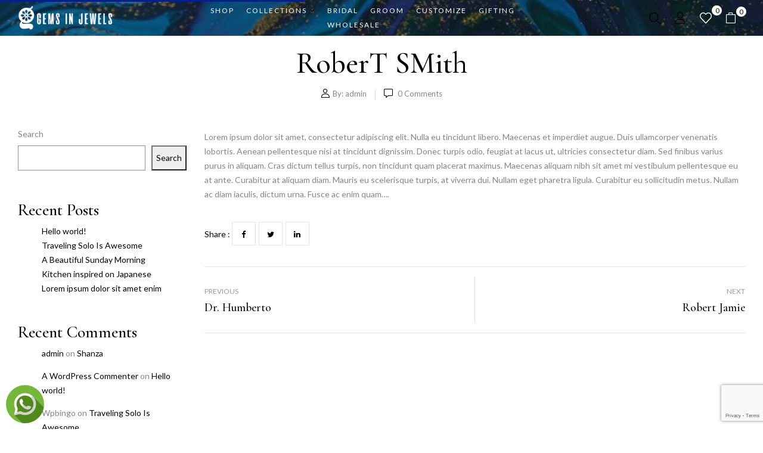

--- FILE ---
content_type: text/html; charset=UTF-8
request_url: https://www.gemsinjewels.com/ourteam/robert-smith/
body_size: 30400
content:
<!DOCTYPE html>
<html lang="en-US">
<!--<![endif]-->
<head>
	<meta charset="UTF-8">
	<meta name="viewport" content="width=device-width">
	<link rel="profile" href="//gmpg.org/xfn/11">
	<meta name='robots' content='index, follow, max-image-preview:large, max-snippet:-1, max-video-preview:-1' />
	<style>img:is([sizes="auto" i], [sizes^="auto," i]) { contain-intrinsic-size: 3000px 1500px }</style>
	<script>window._wca = window._wca || [];</script>

	<!-- This site is optimized with the Yoast SEO plugin v19.1 - https://yoast.com/wordpress/plugins/seo/ -->
	<title>RoberT SMith - Gems In Jewels</title>
	<link rel="canonical" href="https://www.gemsinjewels.com/ourteam/robert-smith/" />
	<meta property="og:locale" content="en_US" />
	<meta property="og:type" content="article" />
	<meta property="og:title" content="RoberT SMith - Gems In Jewels" />
	<meta property="og:description" content="Lorem ipsum dolor sit amet, consectetur adipiscing elit. Nulla eu tincidunt libero. Maecenas et imperdiet augue. Duis ullamcorper venenatis lobortis. Aenean pellentesque nisi at tincidunt dignissim. Donec turpis odio, feugiat at lacus ut, ultricies consectetur diam. Sed finibus varius purus in aliquam. Cras dictum tellus turpis, non tincidunt quam placerat maximus. Maecenas aliquam nibh sit [&hellip;]" />
	<meta property="og:url" content="https://www.gemsinjewels.com/ourteam/robert-smith/" />
	<meta property="og:site_name" content="Gems In Jewels" />
	<meta name="twitter:card" content="summary_large_image" />
	<script type="application/ld+json" class="yoast-schema-graph">{"@context":"https://schema.org","@graph":[{"@type":"WebSite","@id":"https://www.gemsinjewels.com/#website","url":"https://www.gemsinjewels.com/","name":"Gems In Jewels","description":"Jewelery concepts by manmeet","potentialAction":[{"@type":"SearchAction","target":{"@type":"EntryPoint","urlTemplate":"https://www.gemsinjewels.com/?s={search_term_string}"},"query-input":"required name=search_term_string"}],"inLanguage":"en-US"},{"@type":"WebPage","@id":"https://www.gemsinjewels.com/ourteam/robert-smith/#webpage","url":"https://www.gemsinjewels.com/ourteam/robert-smith/","name":"RoberT SMith - Gems In Jewels","isPartOf":{"@id":"https://www.gemsinjewels.com/#website"},"datePublished":"2019-06-27T09:11:47+00:00","dateModified":"2019-06-27T09:11:47+00:00","breadcrumb":{"@id":"https://www.gemsinjewels.com/ourteam/robert-smith/#breadcrumb"},"inLanguage":"en-US","potentialAction":[{"@type":"ReadAction","target":["https://www.gemsinjewels.com/ourteam/robert-smith/"]}]},{"@type":"BreadcrumbList","@id":"https://www.gemsinjewels.com/ourteam/robert-smith/#breadcrumb","itemListElement":[{"@type":"ListItem","position":1,"name":"Home","item":"https://www.gemsinjewels.com/"},{"@type":"ListItem","position":2,"name":"Our Team","item":"https://www.gemsinjewels.com/ourteam/"},{"@type":"ListItem","position":3,"name":"RoberT SMith"}]}]}</script>
	<!-- / Yoast SEO plugin. -->


<link rel='dns-prefetch' href='//stats.wp.com' />
<link rel='dns-prefetch' href='//fonts.googleapis.com' />
<link rel="alternate" type="application/rss+xml" title="Gems In Jewels &raquo; Feed" href="https://www.gemsinjewels.com/feed/" />
<link rel="alternate" type="application/rss+xml" title="Gems In Jewels &raquo; Comments Feed" href="https://www.gemsinjewels.com/comments/feed/" />
<script type="text/javascript">
/* <![CDATA[ */
window._wpemojiSettings = {"baseUrl":"https:\/\/s.w.org\/images\/core\/emoji\/16.0.1\/72x72\/","ext":".png","svgUrl":"https:\/\/s.w.org\/images\/core\/emoji\/16.0.1\/svg\/","svgExt":".svg","source":{"concatemoji":"https:\/\/www.gemsinjewels.com\/wp-includes\/js\/wp-emoji-release.min.js?ver=6.8.3"}};
/*! This file is auto-generated */
!function(s,n){var o,i,e;function c(e){try{var t={supportTests:e,timestamp:(new Date).valueOf()};sessionStorage.setItem(o,JSON.stringify(t))}catch(e){}}function p(e,t,n){e.clearRect(0,0,e.canvas.width,e.canvas.height),e.fillText(t,0,0);var t=new Uint32Array(e.getImageData(0,0,e.canvas.width,e.canvas.height).data),a=(e.clearRect(0,0,e.canvas.width,e.canvas.height),e.fillText(n,0,0),new Uint32Array(e.getImageData(0,0,e.canvas.width,e.canvas.height).data));return t.every(function(e,t){return e===a[t]})}function u(e,t){e.clearRect(0,0,e.canvas.width,e.canvas.height),e.fillText(t,0,0);for(var n=e.getImageData(16,16,1,1),a=0;a<n.data.length;a++)if(0!==n.data[a])return!1;return!0}function f(e,t,n,a){switch(t){case"flag":return n(e,"\ud83c\udff3\ufe0f\u200d\u26a7\ufe0f","\ud83c\udff3\ufe0f\u200b\u26a7\ufe0f")?!1:!n(e,"\ud83c\udde8\ud83c\uddf6","\ud83c\udde8\u200b\ud83c\uddf6")&&!n(e,"\ud83c\udff4\udb40\udc67\udb40\udc62\udb40\udc65\udb40\udc6e\udb40\udc67\udb40\udc7f","\ud83c\udff4\u200b\udb40\udc67\u200b\udb40\udc62\u200b\udb40\udc65\u200b\udb40\udc6e\u200b\udb40\udc67\u200b\udb40\udc7f");case"emoji":return!a(e,"\ud83e\udedf")}return!1}function g(e,t,n,a){var r="undefined"!=typeof WorkerGlobalScope&&self instanceof WorkerGlobalScope?new OffscreenCanvas(300,150):s.createElement("canvas"),o=r.getContext("2d",{willReadFrequently:!0}),i=(o.textBaseline="top",o.font="600 32px Arial",{});return e.forEach(function(e){i[e]=t(o,e,n,a)}),i}function t(e){var t=s.createElement("script");t.src=e,t.defer=!0,s.head.appendChild(t)}"undefined"!=typeof Promise&&(o="wpEmojiSettingsSupports",i=["flag","emoji"],n.supports={everything:!0,everythingExceptFlag:!0},e=new Promise(function(e){s.addEventListener("DOMContentLoaded",e,{once:!0})}),new Promise(function(t){var n=function(){try{var e=JSON.parse(sessionStorage.getItem(o));if("object"==typeof e&&"number"==typeof e.timestamp&&(new Date).valueOf()<e.timestamp+604800&&"object"==typeof e.supportTests)return e.supportTests}catch(e){}return null}();if(!n){if("undefined"!=typeof Worker&&"undefined"!=typeof OffscreenCanvas&&"undefined"!=typeof URL&&URL.createObjectURL&&"undefined"!=typeof Blob)try{var e="postMessage("+g.toString()+"("+[JSON.stringify(i),f.toString(),p.toString(),u.toString()].join(",")+"));",a=new Blob([e],{type:"text/javascript"}),r=new Worker(URL.createObjectURL(a),{name:"wpTestEmojiSupports"});return void(r.onmessage=function(e){c(n=e.data),r.terminate(),t(n)})}catch(e){}c(n=g(i,f,p,u))}t(n)}).then(function(e){for(var t in e)n.supports[t]=e[t],n.supports.everything=n.supports.everything&&n.supports[t],"flag"!==t&&(n.supports.everythingExceptFlag=n.supports.everythingExceptFlag&&n.supports[t]);n.supports.everythingExceptFlag=n.supports.everythingExceptFlag&&!n.supports.flag,n.DOMReady=!1,n.readyCallback=function(){n.DOMReady=!0}}).then(function(){return e}).then(function(){var e;n.supports.everything||(n.readyCallback(),(e=n.source||{}).concatemoji?t(e.concatemoji):e.wpemoji&&e.twemoji&&(t(e.twemoji),t(e.wpemoji)))}))}((window,document),window._wpemojiSettings);
/* ]]> */
</script>
<link rel='stylesheet' id='sbi_styles-css' href='https://www.gemsinjewels.com/wp-content/plugins/instagram-feed/css/sbi-styles.min.css?ver=6.0.5' type='text/css' media='all' />
<style id='wp-emoji-styles-inline-css' type='text/css'>

	img.wp-smiley, img.emoji {
		display: inline !important;
		border: none !important;
		box-shadow: none !important;
		height: 1em !important;
		width: 1em !important;
		margin: 0 0.07em !important;
		vertical-align: -0.1em !important;
		background: none !important;
		padding: 0 !important;
	}
</style>
<link rel='stylesheet' id='wp-block-library-css' href='https://www.gemsinjewels.com/wp-includes/css/dist/block-library/style.min.css?ver=6.8.3' type='text/css' media='all' />
<style id='wp-block-library-inline-css' type='text/css'>
.has-text-align-justify{text-align:justify;}
</style>
<style id='classic-theme-styles-inline-css' type='text/css'>
/*! This file is auto-generated */
.wp-block-button__link{color:#fff;background-color:#32373c;border-radius:9999px;box-shadow:none;text-decoration:none;padding:calc(.667em + 2px) calc(1.333em + 2px);font-size:1.125em}.wp-block-file__button{background:#32373c;color:#fff;text-decoration:none}
</style>
<link rel='stylesheet' id='mediaelement-css' href='https://www.gemsinjewels.com/wp-includes/js/mediaelement/mediaelementplayer-legacy.min.css?ver=4.2.17' type='text/css' media='all' />
<link rel='stylesheet' id='wp-mediaelement-css' href='https://www.gemsinjewels.com/wp-includes/js/mediaelement/wp-mediaelement.min.css?ver=6.8.3' type='text/css' media='all' />
<link rel='stylesheet' id='wc-blocks-vendors-style-css' href='https://www.gemsinjewels.com/wp-content/plugins/woocommerce/packages/woocommerce-blocks/build/wc-blocks-vendors-style.css?ver=6.1.0' type='text/css' media='all' />
<link rel='stylesheet' id='wc-blocks-style-css' href='https://www.gemsinjewels.com/wp-content/plugins/woocommerce/packages/woocommerce-blocks/build/wc-blocks-style.css?ver=6.1.0' type='text/css' media='all' />
<style id='global-styles-inline-css' type='text/css'>
:root{--wp--preset--aspect-ratio--square: 1;--wp--preset--aspect-ratio--4-3: 4/3;--wp--preset--aspect-ratio--3-4: 3/4;--wp--preset--aspect-ratio--3-2: 3/2;--wp--preset--aspect-ratio--2-3: 2/3;--wp--preset--aspect-ratio--16-9: 16/9;--wp--preset--aspect-ratio--9-16: 9/16;--wp--preset--color--black: #000000;--wp--preset--color--cyan-bluish-gray: #abb8c3;--wp--preset--color--white: #ffffff;--wp--preset--color--pale-pink: #f78da7;--wp--preset--color--vivid-red: #cf2e2e;--wp--preset--color--luminous-vivid-orange: #ff6900;--wp--preset--color--luminous-vivid-amber: #fcb900;--wp--preset--color--light-green-cyan: #7bdcb5;--wp--preset--color--vivid-green-cyan: #00d084;--wp--preset--color--pale-cyan-blue: #8ed1fc;--wp--preset--color--vivid-cyan-blue: #0693e3;--wp--preset--color--vivid-purple: #9b51e0;--wp--preset--gradient--vivid-cyan-blue-to-vivid-purple: linear-gradient(135deg,rgba(6,147,227,1) 0%,rgb(155,81,224) 100%);--wp--preset--gradient--light-green-cyan-to-vivid-green-cyan: linear-gradient(135deg,rgb(122,220,180) 0%,rgb(0,208,130) 100%);--wp--preset--gradient--luminous-vivid-amber-to-luminous-vivid-orange: linear-gradient(135deg,rgba(252,185,0,1) 0%,rgba(255,105,0,1) 100%);--wp--preset--gradient--luminous-vivid-orange-to-vivid-red: linear-gradient(135deg,rgba(255,105,0,1) 0%,rgb(207,46,46) 100%);--wp--preset--gradient--very-light-gray-to-cyan-bluish-gray: linear-gradient(135deg,rgb(238,238,238) 0%,rgb(169,184,195) 100%);--wp--preset--gradient--cool-to-warm-spectrum: linear-gradient(135deg,rgb(74,234,220) 0%,rgb(151,120,209) 20%,rgb(207,42,186) 40%,rgb(238,44,130) 60%,rgb(251,105,98) 80%,rgb(254,248,76) 100%);--wp--preset--gradient--blush-light-purple: linear-gradient(135deg,rgb(255,206,236) 0%,rgb(152,150,240) 100%);--wp--preset--gradient--blush-bordeaux: linear-gradient(135deg,rgb(254,205,165) 0%,rgb(254,45,45) 50%,rgb(107,0,62) 100%);--wp--preset--gradient--luminous-dusk: linear-gradient(135deg,rgb(255,203,112) 0%,rgb(199,81,192) 50%,rgb(65,88,208) 100%);--wp--preset--gradient--pale-ocean: linear-gradient(135deg,rgb(255,245,203) 0%,rgb(182,227,212) 50%,rgb(51,167,181) 100%);--wp--preset--gradient--electric-grass: linear-gradient(135deg,rgb(202,248,128) 0%,rgb(113,206,126) 100%);--wp--preset--gradient--midnight: linear-gradient(135deg,rgb(2,3,129) 0%,rgb(40,116,252) 100%);--wp--preset--font-size--small: 13px;--wp--preset--font-size--medium: 20px;--wp--preset--font-size--large: 36px;--wp--preset--font-size--x-large: 42px;--wp--preset--spacing--20: 0.44rem;--wp--preset--spacing--30: 0.67rem;--wp--preset--spacing--40: 1rem;--wp--preset--spacing--50: 1.5rem;--wp--preset--spacing--60: 2.25rem;--wp--preset--spacing--70: 3.38rem;--wp--preset--spacing--80: 5.06rem;--wp--preset--shadow--natural: 6px 6px 9px rgba(0, 0, 0, 0.2);--wp--preset--shadow--deep: 12px 12px 50px rgba(0, 0, 0, 0.4);--wp--preset--shadow--sharp: 6px 6px 0px rgba(0, 0, 0, 0.2);--wp--preset--shadow--outlined: 6px 6px 0px -3px rgba(255, 255, 255, 1), 6px 6px rgba(0, 0, 0, 1);--wp--preset--shadow--crisp: 6px 6px 0px rgba(0, 0, 0, 1);}:where(.is-layout-flex){gap: 0.5em;}:where(.is-layout-grid){gap: 0.5em;}body .is-layout-flex{display: flex;}.is-layout-flex{flex-wrap: wrap;align-items: center;}.is-layout-flex > :is(*, div){margin: 0;}body .is-layout-grid{display: grid;}.is-layout-grid > :is(*, div){margin: 0;}:where(.wp-block-columns.is-layout-flex){gap: 2em;}:where(.wp-block-columns.is-layout-grid){gap: 2em;}:where(.wp-block-post-template.is-layout-flex){gap: 1.25em;}:where(.wp-block-post-template.is-layout-grid){gap: 1.25em;}.has-black-color{color: var(--wp--preset--color--black) !important;}.has-cyan-bluish-gray-color{color: var(--wp--preset--color--cyan-bluish-gray) !important;}.has-white-color{color: var(--wp--preset--color--white) !important;}.has-pale-pink-color{color: var(--wp--preset--color--pale-pink) !important;}.has-vivid-red-color{color: var(--wp--preset--color--vivid-red) !important;}.has-luminous-vivid-orange-color{color: var(--wp--preset--color--luminous-vivid-orange) !important;}.has-luminous-vivid-amber-color{color: var(--wp--preset--color--luminous-vivid-amber) !important;}.has-light-green-cyan-color{color: var(--wp--preset--color--light-green-cyan) !important;}.has-vivid-green-cyan-color{color: var(--wp--preset--color--vivid-green-cyan) !important;}.has-pale-cyan-blue-color{color: var(--wp--preset--color--pale-cyan-blue) !important;}.has-vivid-cyan-blue-color{color: var(--wp--preset--color--vivid-cyan-blue) !important;}.has-vivid-purple-color{color: var(--wp--preset--color--vivid-purple) !important;}.has-black-background-color{background-color: var(--wp--preset--color--black) !important;}.has-cyan-bluish-gray-background-color{background-color: var(--wp--preset--color--cyan-bluish-gray) !important;}.has-white-background-color{background-color: var(--wp--preset--color--white) !important;}.has-pale-pink-background-color{background-color: var(--wp--preset--color--pale-pink) !important;}.has-vivid-red-background-color{background-color: var(--wp--preset--color--vivid-red) !important;}.has-luminous-vivid-orange-background-color{background-color: var(--wp--preset--color--luminous-vivid-orange) !important;}.has-luminous-vivid-amber-background-color{background-color: var(--wp--preset--color--luminous-vivid-amber) !important;}.has-light-green-cyan-background-color{background-color: var(--wp--preset--color--light-green-cyan) !important;}.has-vivid-green-cyan-background-color{background-color: var(--wp--preset--color--vivid-green-cyan) !important;}.has-pale-cyan-blue-background-color{background-color: var(--wp--preset--color--pale-cyan-blue) !important;}.has-vivid-cyan-blue-background-color{background-color: var(--wp--preset--color--vivid-cyan-blue) !important;}.has-vivid-purple-background-color{background-color: var(--wp--preset--color--vivid-purple) !important;}.has-black-border-color{border-color: var(--wp--preset--color--black) !important;}.has-cyan-bluish-gray-border-color{border-color: var(--wp--preset--color--cyan-bluish-gray) !important;}.has-white-border-color{border-color: var(--wp--preset--color--white) !important;}.has-pale-pink-border-color{border-color: var(--wp--preset--color--pale-pink) !important;}.has-vivid-red-border-color{border-color: var(--wp--preset--color--vivid-red) !important;}.has-luminous-vivid-orange-border-color{border-color: var(--wp--preset--color--luminous-vivid-orange) !important;}.has-luminous-vivid-amber-border-color{border-color: var(--wp--preset--color--luminous-vivid-amber) !important;}.has-light-green-cyan-border-color{border-color: var(--wp--preset--color--light-green-cyan) !important;}.has-vivid-green-cyan-border-color{border-color: var(--wp--preset--color--vivid-green-cyan) !important;}.has-pale-cyan-blue-border-color{border-color: var(--wp--preset--color--pale-cyan-blue) !important;}.has-vivid-cyan-blue-border-color{border-color: var(--wp--preset--color--vivid-cyan-blue) !important;}.has-vivid-purple-border-color{border-color: var(--wp--preset--color--vivid-purple) !important;}.has-vivid-cyan-blue-to-vivid-purple-gradient-background{background: var(--wp--preset--gradient--vivid-cyan-blue-to-vivid-purple) !important;}.has-light-green-cyan-to-vivid-green-cyan-gradient-background{background: var(--wp--preset--gradient--light-green-cyan-to-vivid-green-cyan) !important;}.has-luminous-vivid-amber-to-luminous-vivid-orange-gradient-background{background: var(--wp--preset--gradient--luminous-vivid-amber-to-luminous-vivid-orange) !important;}.has-luminous-vivid-orange-to-vivid-red-gradient-background{background: var(--wp--preset--gradient--luminous-vivid-orange-to-vivid-red) !important;}.has-very-light-gray-to-cyan-bluish-gray-gradient-background{background: var(--wp--preset--gradient--very-light-gray-to-cyan-bluish-gray) !important;}.has-cool-to-warm-spectrum-gradient-background{background: var(--wp--preset--gradient--cool-to-warm-spectrum) !important;}.has-blush-light-purple-gradient-background{background: var(--wp--preset--gradient--blush-light-purple) !important;}.has-blush-bordeaux-gradient-background{background: var(--wp--preset--gradient--blush-bordeaux) !important;}.has-luminous-dusk-gradient-background{background: var(--wp--preset--gradient--luminous-dusk) !important;}.has-pale-ocean-gradient-background{background: var(--wp--preset--gradient--pale-ocean) !important;}.has-electric-grass-gradient-background{background: var(--wp--preset--gradient--electric-grass) !important;}.has-midnight-gradient-background{background: var(--wp--preset--gradient--midnight) !important;}.has-small-font-size{font-size: var(--wp--preset--font-size--small) !important;}.has-medium-font-size{font-size: var(--wp--preset--font-size--medium) !important;}.has-large-font-size{font-size: var(--wp--preset--font-size--large) !important;}.has-x-large-font-size{font-size: var(--wp--preset--font-size--x-large) !important;}
:where(.wp-block-post-template.is-layout-flex){gap: 1.25em;}:where(.wp-block-post-template.is-layout-grid){gap: 1.25em;}
:where(.wp-block-columns.is-layout-flex){gap: 2em;}:where(.wp-block-columns.is-layout-grid){gap: 2em;}
:root :where(.wp-block-pullquote){font-size: 1.5em;line-height: 1.6;}
</style>
<link rel='stylesheet' id='extendify-sdk-utility-classes-css' href='https://www.gemsinjewels.com/wp-content/plugins/redux-framework/redux-core/extendify-sdk/public/build/extendify-utilities.css?ver=11.7' type='text/css' media='all' />
<link rel='stylesheet' id='contact-form-7-css' href='https://www.gemsinjewels.com/wp-content/plugins/contact-form-7/includes/css/styles.css?ver=5.7.7' type='text/css' media='all' />
<style id='woocommerce-inline-inline-css' type='text/css'>
.woocommerce form .form-row .required { visibility: visible; }
</style>
<link rel='stylesheet' id='bwp_woocommerce_filter_products-css' href='https://www.gemsinjewels.com/wp-content/plugins/wpbingo/assets/css/bwp_ajax_filter.css?ver=6.8.3' type='text/css' media='all' />
<link rel='stylesheet' id='buy-together-frontend-css' href='https://www.gemsinjewels.com/wp-content/plugins/wpbingo/lib/buy-together/assets/css/frontend.css?ver=6.8.3' type='text/css' media='all' />
<link rel='stylesheet' id='bwp_lookbook_css-css' href='https://www.gemsinjewels.com/wp-content/plugins/wpbingo/assets/css/bwp_lookbook.css?ver=6.8.3' type='text/css' media='all' />
<link rel='stylesheet' id='perfect-scrollbar-css' href='https://www.gemsinjewels.com/wp-content/plugins/woo-smart-wishlist/assets/libs/perfect-scrollbar/css/perfect-scrollbar.min.css?ver=6.8.3' type='text/css' media='all' />
<link rel='stylesheet' id='perfect-scrollbar-wpc-css' href='https://www.gemsinjewels.com/wp-content/plugins/woo-smart-wishlist/assets/libs/perfect-scrollbar/css/custom-theme.css?ver=6.8.3' type='text/css' media='all' />
<link rel='stylesheet' id='woosw-feather-css' href='https://www.gemsinjewels.com/wp-content/plugins/woo-smart-wishlist/assets/libs/feather/feather.css?ver=6.8.3' type='text/css' media='all' />
<link rel='stylesheet' id='woosw-frontend-css' href='https://www.gemsinjewels.com/wp-content/plugins/woo-smart-wishlist/assets/css/frontend.css?ver=2.8.9' type='text/css' media='all' />
<style id='woosw-frontend-inline-css' type='text/css'>
.woosw-area .woosw-inner .woosw-content .woosw-content-bot .woosw-notice { background-color: #5fbd74; } .woosw-area .woosw-inner .woosw-content .woosw-content-bot .woosw-content-bot-inner .woosw-page a:hover, .woosw-area .woosw-inner .woosw-content .woosw-content-bot .woosw-content-bot-inner .woosw-continue:hover { color: #5fbd74; } 
</style>
<link rel='stylesheet' id='mojuri-fonts-css' href='https://fonts.googleapis.com/css?family=Lato%3Aital%2Cwght%400%2C100%3B0%2C300%3B0%2C400%3B0%2C700%3B0%2C900%3B1%2C100%3B1%2C300%3B1%2C400%3B1%2C700%3B1%2C900%7CCormorant+Garamond%3Aital%2Cwght%400%2C300%3B0%2C400%3B0%2C500%3B0%2C600%3B0%2C700%3B1%2C300%3B1%2C400%3B1%2C500%3B1%2C600%3B1%2C700&#038;subset=latin%2Clatin-ext' type='text/css' media='all' />
<link rel='stylesheet' id='mojuri-style-css' href='https://www.gemsinjewels.com/wp-content/themes/mojuri/style.css?ver=6.8.3' type='text/css' media='all' />
<!--[if lt IE 9]>
<link rel='stylesheet' id='mojuri-ie-css' href='https://www.gemsinjewels.com/wp-content/themes/mojuri/css/ie.css?ver=20131205' type='text/css' media='all' />
<![endif]-->
<link rel='stylesheet' id='bootstrap-css' href='https://www.gemsinjewels.com/wp-content/themes/mojuri/css/bootstrap.css?ver=6.8.3' type='text/css' media='all' />
<link rel='stylesheet' id='circlestime-css' href='https://www.gemsinjewels.com/wp-content/themes/mojuri/css/jquery.circlestime.css' type='text/css' media='all' />
<link rel='stylesheet' id='mmenu-all-css' href='https://www.gemsinjewels.com/wp-content/themes/mojuri/css/jquery.mmenu.all.css?ver=6.8.3' type='text/css' media='all' />
<link rel='stylesheet' id='slick-css' href='https://www.gemsinjewels.com/wp-content/themes/mojuri/css/slick/slick.css' type='text/css' media='all' />
<link rel='stylesheet' id='font-awesome-css' href='https://www.gemsinjewels.com/wp-content/plugins/elementor/assets/lib/font-awesome/css/font-awesome.min.css?ver=4.7.0' type='text/css' media='all' />
<link rel='stylesheet' id='materia-css' href='https://www.gemsinjewels.com/wp-content/themes/mojuri/css/materia.css?ver=6.8.3' type='text/css' media='all' />
<link rel='stylesheet' id='elegant-css' href='https://www.gemsinjewels.com/wp-content/themes/mojuri/css/elegant.css?ver=6.8.3' type='text/css' media='all' />
<link rel='stylesheet' id='wpbingo-css' href='https://www.gemsinjewels.com/wp-content/themes/mojuri/css/wpbingo.css?ver=6.8.3' type='text/css' media='all' />
<link rel='stylesheet' id='photoswipe-css' href='https://www.gemsinjewels.com/wp-content/plugins/woocommerce/assets/css/photoswipe/photoswipe.min.css?ver=5.9.1' type='text/css' media='all' />
<link rel='stylesheet' id='icomoon-css' href='https://www.gemsinjewels.com/wp-content/themes/mojuri/css/icomoon.css?ver=6.8.3' type='text/css' media='all' />
<link rel='stylesheet' id='mojuri-style-template-css' href='https://www.gemsinjewels.com/wp-content/themes/mojuri/css/template.css?ver=6.8.3' type='text/css' media='all' />
<link rel='stylesheet' id='jetpack_css-css' href='https://www.gemsinjewels.com/wp-content/plugins/jetpack/css/jetpack.css?ver=10.3.2' type='text/css' media='all' />
<script type="text/template" id="tmpl-variation-template">
	<div class="woocommerce-variation-description">{{{ data.variation.variation_description }}}</div>
	<div class="woocommerce-variation-price">{{{ data.variation.price_html }}}</div>
	<div class="woocommerce-variation-availability">{{{ data.variation.availability_html }}}</div>
</script>
<script type="text/template" id="tmpl-unavailable-variation-template">
	<p>Sorry, this product is unavailable. Please choose a different combination.</p>
</script>
<script type="text/javascript" src="https://www.gemsinjewels.com/wp-includes/js/jquery/jquery.min.js?ver=3.7.1" id="jquery-core-js"></script>
<script type="text/javascript" src="https://www.gemsinjewels.com/wp-includes/js/jquery/jquery-migrate.min.js?ver=3.4.1" id="jquery-migrate-js"></script>
<script type="text/javascript" id="buy-together-frontend-js-extra">
/* <![CDATA[ */
var buy_together = {"ajaxurl":"https:\/\/www.gemsinjewels.com\/wp-admin\/admin-ajax.php","security":"89c6c02acb","text":{"for_num_of_items":"For {{number}} item(s)","add_to_cart_text":"Add All To Cart","adding_to_cart_text":"Adding To Cart...","view_cart":"View cart","no_product_selected_text":"You must select at least one product","add_to_cart_success":"{{number}} product(s) was successfully added to your cart.","add_to_cart_fail_single":"One product is out of stock.","add_to_cart_fail_plural":"{{number}} products were out of stocks."},"price_format":"%1$s%2$s","price_decimals":"2","price_thousand_separator":",","price_decimal_separator":".","currency_symbol":"\u20b9","wc_tax_enabled":"","cart_url":"https:\/\/www.gemsinjewels.com\/cart\/","ex_tax_or_vat":""};
/* ]]> */
</script>
<script type="text/javascript" src="https://www.gemsinjewels.com/wp-content/plugins/wpbingo/lib/buy-together/assets/js/frontend.js" id="buy-together-frontend-js"></script>
<script defer type="text/javascript" src="https://stats.wp.com/s-202544.js" id="woocommerce-analytics-js"></script>
<link rel="https://api.w.org/" href="https://www.gemsinjewels.com/wp-json/" /><link rel="EditURI" type="application/rsd+xml" title="RSD" href="https://www.gemsinjewels.com/xmlrpc.php?rsd" />
<meta name="generator" content="WordPress 6.8.3" />
<meta name="generator" content="WooCommerce 5.9.1" />
<link rel='shortlink' href='https://www.gemsinjewels.com/?p=8387' />
<link rel="alternate" title="oEmbed (JSON)" type="application/json+oembed" href="https://www.gemsinjewels.com/wp-json/oembed/1.0/embed?url=https%3A%2F%2Fwww.gemsinjewels.com%2Fourteam%2Frobert-smith%2F" />
<link rel="alternate" title="oEmbed (XML)" type="text/xml+oembed" href="https://www.gemsinjewels.com/wp-json/oembed/1.0/embed?url=https%3A%2F%2Fwww.gemsinjewels.com%2Fourteam%2Frobert-smith%2F&#038;format=xml" />
<meta name="framework" content="Redux 4.3.3" /><style type='text/css'>img#wpstats{display:none}</style>
			<noscript><style>.woocommerce-product-gallery{ opacity: 1 !important; }</style></noscript>
				<script  type="text/javascript">
				!function(f,b,e,v,n,t,s){if(f.fbq)return;n=f.fbq=function(){n.callMethod?
					n.callMethod.apply(n,arguments):n.queue.push(arguments)};if(!f._fbq)f._fbq=n;
					n.push=n;n.loaded=!0;n.version='2.0';n.queue=[];t=b.createElement(e);t.async=!0;
					t.src=v;s=b.getElementsByTagName(e)[0];s.parentNode.insertBefore(t,s)}(window,
					document,'script','https://connect.facebook.net/en_US/fbevents.js');
			</script>
			<!-- WooCommerce Facebook Integration Begin -->
			<script  type="text/javascript">

				fbq('init', '649682203253622', {}, {
    "agent": "woocommerce-5.9.1-3.0.24"
});

				fbq( 'track', 'PageView', {
    "source": "woocommerce",
    "version": "5.9.1",
    "pluginVersion": "3.0.24"
} );

				document.addEventListener( 'DOMContentLoaded', function() {
					jQuery && jQuery( function( $ ) {
						// Insert placeholder for events injected when a product is added to the cart through AJAX.
						$( document.body ).append( '<div class=\"wc-facebook-pixel-event-placeholder\"></div>' );
					} );
				}, false );

			</script>
			<!-- WooCommerce Facebook Integration End -->
			        <style>
            .woocommerce div.product form.cart.variations_form .tawcvs-swatches,
            .woocommerce.single-product form.cart.variations_form .tawcvs-swatches,
            .woocommerce.archive form.cart.variations_form .tawcvs-swatches {
                margin-top: 0px;
                margin-right: 15px;
                margin-bottom: 15px;
                margin-left: 0px;
                padding-top: 0px;
                padding-right: 0px;
                padding-bottom: 0px;
                padding-left: 0px;
            }

            .woocommerce div.product form.cart.variations_form .tawcvs-swatches .swatch-item-wrapper,
            .woocommerce.single-product form.cart.variations_form .tawcvs-swatches .swatch-item-wrapper,
            .woocommerce.archive form.cart.variations_form .tawcvs-swatches .swatch-item-wrapper {
             margin-top: 0px !important;
                margin-right: 15px !important;
                margin-bottom: 15px !important;
                margin-left: 0px !important;
                padding-top: 0px !important;
                padding-right: 0px !important;
                padding-bottom: 0px !important;
                padding-left: 0px !important;
            }

            /*tooltip*/
            .woocommerce div.product form.cart.variations_form .tawcvs-swatches .swatch .swatch__tooltip,
            .woocommerce.single-product form.cart.variations_form .tawcvs-swatches .swatch .swatch__tooltip,
            .woocommerce.archive form.cart.variations_form .tawcvs-swatches .swatch .swatch__tooltip {
             width: auto;
                max-width: 100%;
                line-height: unset;
            }
        </style>
		<link rel="icon" href="https://www.gemsinjewels.com/wp-content/uploads/2021/11/favicon-jewellery.png" sizes="32x32" />
<link rel="icon" href="https://www.gemsinjewels.com/wp-content/uploads/2021/11/favicon-jewellery.png" sizes="192x192" />
<link rel="apple-touch-icon" href="https://www.gemsinjewels.com/wp-content/uploads/2021/11/favicon-jewellery.png" />
<meta name="msapplication-TileImage" content="https://www.gemsinjewels.com/wp-content/uploads/2021/11/favicon-jewellery.png" />
		<style type="text/css" id="wp-custom-css">
			.bwp-header .wpbingoLogo img {
    max-height: 60px;
    width: auto;
}
.callus {
    margin: 0;
    padding: 0;
    position: fixed;
    bottom: 10px;
    left: 10px;
    width: 64px !important;
    z-index: 99999999999;
    float: right;
    float: left;
}
.elementor-27624 .elementor-element.elementor-element-eeda3ae {
    margin-top: 0px;
    margin-bottom: 0px;
}
#bwp-footer a {
    font-size: 14px;
    color: #052184;
}
.woocommerce-product-subcategorie-content.active {
    display: none;
}
.bwp-main .page-title h1 {
    text-transform: capitalize;
    margin-top: 0;
    font-size: 60px;
    text-align: center;
    color: #fff;
}
.breadcrumb {
    border-radius: 0;
    -webkit-border-radius: 0;
    -moz-border-radius: 0;
    -ms-border-radius: 0;
    -o-border-radius: 0;
    margin: 0 0;
    color: #fff;
    padding: 0;
    font-size: 13px;
    font-weight: 400;
    width: 100%;
    justify-content: center;
    background: transparent;
}
.breadcrumb .delimiter:before {
    content: "\f105";
    display: inline-block;
    font-family: FontAwesome;
    font-size: 15px;
    color: #fff;
}
.breadcrumb a {
    color: #fff;
    position: relative;
}
.bwp-main .page-title {
    margin: 0 0 60px 0;
    font-size: 20px;
    padding-top: 85px;
    padding-bottom: 90px;
    background-position: center center;
    text-align: center;
    position: relative;
}
input[type="tel"], textarea, select {
    border: 1px solid #111;
    padding: 10px 20px;
    background: #fff;
    height: 50px;
    font-size: 13px;
    margin-bottom: 20px;
    line-height: 50px;
    width: 100%;
    border-radius: 0;
    -webkit-border-radius: 0;
    -moz-border-radius: 0;
    -ms-border-radius: 0;
    -o-border-radius: 0;
    -webkit-box-shadow: none;
    box-shadow: none;
    -moz-appearance: none;
    -o-appearance: none;
    -webkit-appearance: none;
}
.breadcrumb .current {
    color: #fff;
}
  .contact-us-form input[type="submit"] {
    height: 42px;
    line-height: 42px;
    text-transform: uppercase;
    font-size: 14px;
    letter-spacing: 3px;
    font-weight: 400;
    padding: 0 50px;
    color: #fff;
    background: #052184;
    border: none;
    -webkit-transition: all 0.3s ease;
    transition: all 0.3s ease;
    cursor: pointer; }
.contact-us-form input[type="submit"]:hover {
    background: #CD9536;
}
.bwp-woo-categories.slider3 .item-title a:hover {
    background: #cd9536;
    color: #fff;
}
.bwp-header.header-v1 .header-wrapper {
    padding: 0px 0 0px;
}
#bwp-footer{
margin-top:0px;
}
.products-list.list .product-wapper .products-content .product_type_grouped, .products-list.list .product-wapper .products-content .add_to_cart_button, .products-list.list .product-wapper .products-content .product_type_external, .products-list.list .product-wapper .products-content .read_more, .products-list.list .product-wapper .products-content .added_to_cart, .products-list.list .product-wapper .products-content .product_type_variable {
    display: inline-block;
    text-align: center;
    color: #fff;
    height: 42px;
    position: relative;
    clear: both;
    padding: 0 30px;
    background: #052184;
    margin-right: 20px;
    float: left;
    overflow: hidden;
    line-height: 42px;
    font-size: 14px;
    font-weight: 400;
    letter-spacing: 0.1em;
    font-family: 'Cormorant Garamond', serif;
    text-transform: uppercase;
}
.bwp-filter-ajax #bwp_form_filter_product > div:last-child:last-child {
    margin-bottom: 0;
    display: none;
}
.products-list.grid .product-wapper .products-content .rating {
    margin-bottom: 0;
    display: none;
}
.bwp-main .page-title {
	background-size:cover;
}
.bwp-main .page-title h1 {
	color:#052184;
}
.breadcrumb{
	color:#052184;
    position: relative;
}
.breadcrumb a{
	color:#052184;
    position: relative;
}
.breadcrumb .current {
   	color:#052184;
}
.breadcrumb .delimiter:before {
    content: "\f105";
    display: inline-block;
    font-family: FontAwesome;
    font-size: 15px;
    	color:#052184;
}
.bwp-main .page-title {
	margin:0px !important;
}
.bwp-top-bar.top {
    margin-bottom: 20px;
   margin-top:5px;
}
.page-id-27624.header-desktop{
    background-image:url(http://www.gemsinjewels.com/wp-content/uploads/2022/06/gems-banner.jpg) !important;	
}
/* .bwp-header.header-v1 .header-wrapper {
    padding: 0px 0 0px;
    background: #00000063;
	background-image:url(http://www.gemsinjewels.com/wp-content/uploads/2022/06/gems-banner.jpg) !important;
} */
body:not(.page-template-homepage) .bwp-header .header-desktop {
    background-image:url(http://www.gemsinjewels.com/wp-content/uploads/2022/06/gems-banner.jpg);	
}


.bwp-navigation ul > li.level-0 > a > span {
    position: relative;
    display: inline-block;
    color: #fff;
}

.bwp-header .block-top-link > .widget .widget-custom-menu .widget-title:after {
    font-size: 20px;
    content: "\e907";
    font-family: icomoon;
    line-height: 20px;
    color: #fff;
}
.icon-heart:before {
    content: "\e901";
    color: #fff;
}
.bwp-header .header-page-link .mini-cart .cart-icon .icons-cart {
    position: relative;
    color: #fff;
    cursor: pointer;
    margin-right: 15px;
}
.bwp-header .header-page-link .wishlist-box .count-wishlist {
background:#fff;
	color:#000;
	}
.bwp-header .header-page-link .mini-cart .cart-icon .icons-cart .cart-count {
	background:#fff;
	color:#000;
}

.bwp-navigation ul > li.level-0 > a > span:before{
	background:#fff;
}
.bwp-header.header-v1 .header-wrapper {
    padding: 0px 0 0px;
    background: #00000063;
}

/*today edit by priyanshu*/
@media (max-width: 767px){
.elementor-27624 .elementor-element.elementor-element-9a6c8e1 .elementor-button {
    padding: 15px 20px 15px 20px !important;
    margin-bottom: 27px;
}
	.elementor-27624 .elementor-element.elementor-element-7f9ded0 .elementor-heading-title {
    font-size: 42px;
    line-height: 30px;
    margin-top: 25px;
    
}
	p.font_8 {
    text-align: center;
}
	.elementor-27624 .elementor-element.elementor-element-60aa784 > .elementor-widget-container {
    margin: 3px 3px 3px 3px;
    text-align: center;
}
	.elementor-28455 .elementor-element.elementor-element-79a647d .elementor-heading-title {
    color: #052184;
    font-size: 50px;
    font-weight: normal;
    text-transform: none;
    line-height: 44px;
}
	.elementor-column-gap-default>.elementor-column>.elementor-element-populated {
    padding: 10px;
    text-align: center;
}
	.elementor-27779 .elementor-element.elementor-element-7cda7a2 .elementor-heading-title {
    color: #052184;
    font-size: 50px;
    font-weight: normal;
    text-transform: none;
    line-height: 52px;
}
	.elementor-27779 .elementor-element.elementor-element-d35343d .elementor-heading-title {
    color: #052184;
    font-size: 40px;
    font-weight: normal;
    text-transform: none;
    line-height: 45px;
}
	.elementor-heading-title {
   
    line-height: 45px !IMPORTANT;
}
}

input.newslttrform {
    width: 70%;
    border: 0;
    padding: 0 0 5px;
    font-size: 14px;
    background: transparent;
    border-bottom: 2px solid #000;
}

input.newslttrbtn {
    border: 0;
    padding: 0 15px 5px;
    background: transparent;
    letter-spacing: 2px;
    position: relative;
    top: 0;
    font-weight: 700;
    cursor: pointer;
    border-bottom: 2px solid #000;
    font-size: 14px;
    text-transform: uppercase;
    color: #000;
    width: 25%;
    margin-left: 2%;
}

/* added for mobile */
@media only screen and (max-width: 768px) {
	h2.elementor-heading-title.elementor-size-default{
		    font-size: 45px;
		    line-height: 50px !important;
	}
	span.wpcf7-spinner {
    display: none;
}
}


.bwp-header.header-v1 .header-mobile {
        background-image: url(http://www.gemsinjewels.com/wp-content/uploads/2022/06/gems-banner.jpg) !important;


	background-size:cover;
}

a.checkout-button.button.alt.wc-forward {
    background: #052184;
	font-size: 14px;
	font-weight: 400;
	letter-spacing: 3;
}

.cart_totals .wc-proceed-to-checkout > a.wc-forward:hover {
    background: #CD9536;
}

.woocommerce-page-header ul li.active a {
    color:#052184 !important;
}
.woocommerce-page-header ul li a {
    display: inline-block;
    position: relative;
    color: #052184 !important;
    padding-bottom: 5px;
}
.woocommerce-page-header ul li a:before {
    content: "";
    width: 0;
    height: 2px;
    background: #CD9536 !important;
    -webkit-transform: translateX(-50%);
    -moz-transform: translateX(-50%);
    -ms-transform: translateX(-50%);
    -o-transform: translateX(-50%);
    transform: translateX(-50%);
    left: 50%;
    -webkit-transition: all 0.3s ease;
    transition: all 0.3s ease;
    position: absolute;
    bottom: -1px;
}
.woocommerce-cart-form table.shop_table .coupon .button {
    padding: 0 35px;
    background: #052184 !important;
    text-transform: uppercase;
    color: #fff;
    font-size: 11px;
    border-radius: 0;
    -webkit-border-radius: 0;
    -moz-border-radius: 0;
    -ms-border-radius: 0;
    -o-border-radius: 0;
    line-height: 40px;
    cursor: pointer;
    letter-spacing: 0.1em;
}
.woocommerce-cart-form table.shop_table .coupon .button:hover {
    background: #CD9536 !important;
}
.woocommerce-cart-form table.shop_table .button:disabled {
    opacity: 1;
    background: #052184 !important;
    color: #fff;
    cursor: not-allowed;
}
.woocommerce-cart-form table.shop_table .button:disabled:hover {
    opacity: 1;
    background:  #CD9536 !important;
    color: #fff;
}
.checkout #place_order {
    color: #fff;
    background: #052184 !important;
    font-size: 14px;
    text-transform: uppercase;
    padding: 0 50px;
    line-height: 70px;
    cursor: pointer;
    border: 0;
    width: 100%;
    font-weight: 400;
    letter-spacing: 0.1em;
}
.checkout #place_order:hover {
    background: #CD9536 !important;
}
.woocommerce button.button, .woocommerce input.button {
    color: #fff;
    background:#052184 !important;
    font-size: 15px;
    padding: 0 50px;
    line-height: 50px;
    cursor: pointer;
    border: 0;
}
 .woocommerce button.button:hover, .woocommerce input.button:hover {
    background: #CD9536 !important;
}
.woosw-list .woosw-actions .woosw-copy .woosw-copy-btn input {
    background: #052184;
    color: #fff;
    border: 0;
    line-height: 38px;
    padding: 0 30px;
    border-radius: 20px;
    -webkit-border-radius: 20px;
    -moz-border-radius: 20px;
    -ms-border-radius: 20px;
    -o-border-radius: 20px;
    font-size: 14px;
    font-weight: 500;
    cursor: pointer;
}
.woosw-list .woosw-actions .woosw-copy .woosw-copy-btn input:hover {
    background: #cd9536;
}
.woosw-list .woosw-content-items .woosw-content-item--actions .woosw-content-item--add a {
    color: #fff;
    display: inline-block !important;
    line-height: 36px;
    background: #052184;
    padding: 0 16px !important;
    font-size: 12px !important;
    margin-top: 15px !important;
    border-radius: 50px;
    : ;
    color: rgb(255, 255, 255);
}
.woosw-list .woosw-content-items .woosw-content-item--actions .woosw-content-item--add a:hover {
    background: #cd9536;
}
div#main-content {
    padding-top: 62px;
    color: #000;
	padding-bottom: 50px;
}
ul.order_details {
    padding-bottom: 20px;
}
button#btn-razorpay {
    color: #fff;
    background-color: #052184;
    border-color: #052184;
    line-height: 30px;
	    padding: 0px 24px;
}
button#btn-razorpay:hover{
	background-color:  #CD9536 !important;
	border-color:  #CD9536 !important;
}
button#btn-razorpay-cancel {
    color: #fff;
    background-color: #052184;
    border-color: #052184;
    line-height: 30px;
    padding: 0px 24px;
}
button#btn-razorpay-cancel:hover{
	background-color: red;
    border-color: red;
}
	
.page-id-9095 .page-title{
    background-image: url(http://www.gemsinjewels.com/wp-content/uploads/2022/06/Breadcrumb.jpg) !important;
}

.page-id-28920 .page-title{
    background-image: url(http://www.gemsinjewels.com/wp-content/uploads/2022/11/bridal.jpg) !important;
}

.page-id-27819 .page-title{
    background-image: url(http://www.gemsinjewels.com/wp-content/uploads/2022/11/gifting-4.jpg) !important;
}

.page-id-28455 .page-title{
    background-image: url(http://www.gemsinjewels.com/wp-content/uploads/2022/11/Terms-And-Conditions-1.jpg) !important;
}
.page-id-27779 .page-title {
    background-image: url(http://www.gemsinjewels.com/wp-content/uploads/2022/11/Buy-Wholesale-Jewellery-Online-banner-5.jpg) !important;
    
}
.page-id-28686 .page-title {
    background-image: url(http://www.gemsinjewels.com/wp-content/uploads/2022/11/Collections.jpg) !important;
    
}
.page-id-15115 .page-title {
    background-image: url(http://www.gemsinjewels.com/wp-content/uploads/2022/11/contact-banner-3.jpg) !important;  
}
.page-id-28510  .page-title {
    background-image: url(http://www.gemsinjewels.com/wp-content/uploads/2022/11/Online-Consultation-2-4.jpg) !important;  
}
.page-id-3 .page-title {
    background-image: url(http://www.gemsinjewels.com/wp-content/uploads/2022/11/privcy-1.jpg) !important;  
}
.page-id-27844 .page-title {
    background-image: url(http://www.gemsinjewels.com/wp-content/uploads/2022/11/Contribution-1.jpg) !important;  
}
.page-id-29848  .page-title {
    background-image: url(http://www.gemsinjewels.com/wp-content/uploads/2022/11/Rivayat-Breadcrumbs-3.jpg) !important;  
}
.page-id-9095 .page-title {
    background-image: url(http://www.gemsinjewels.com/wp-content/uploads/2022/11/about-us-1.jpg) !important; 
	color:#fff !important;
}
.page-id-30599 .page-title {
    background-image: url(http://www.gemsinjewels.com/wp-content/uploads/2022/11/groom.jpg) !important; 
	color:#fff !important;
}
.page-id-29042 .page-title {
    background-image: url(http://www.gemsinjewels.com/wp-content/uploads/2022/11/FAQ-2.jpg) !important; 
	color:#fff !important;
}
.page-id-27874 .page-title {
    background-image: url(http://www.gemsinjewels.com/wp-content/uploads/2022/11/customization.jpg) !important; 
	color:#fff !important;
}
.page-id-27853 .page-title {
    background-image: url(http://www.gemsinjewels.com/wp-content/uploads/2022/11/Souvenir-For-Inner-Circle-banner-2.jpg) !important; 
	color:#fff !important;
}
.page-id-31152  .page-title {
    background-image: url(http://www.gemsinjewels.com/wp-content/uploads/2023/07/saheli-swag-banner1.1.png) !important; 
	color:#fff !important;
}
.woocommerce-shop .page-title {
    background-image: url(http://www.gemsinjewels.com/wp-content/uploads/2022/11/shop-1.png) !important; 
	color:#fff !important;
}
.page-id-9095 h1.text-title-heading {
color :#fff !important;
}
.page-id-9095 .bwp-breadcrumb a  {
color :#fff !important;
}
.page-id-9095 .bwp-breadcrumb .delimiter:before {
color :#fff !important;
}
.page-id-9095 .bwp-breadcrumb .current {
color :#fff !important;
}
.page-id-29042  h1.text-title-heading {
color :#fff !important;
}

li#tab-title-reviews {
    display: none;
}
.bwp-main .page-title {
    margin: 0px !important;
    height: 280px !important;
}

.page-id-9095 #breadcrumb.bwp-breadcrumb{
	color: #fff !important;
}
.page-id-29042 .bwp-breadcrumb a  {
color :#fff !important;
}
.page-id-29042 .bwp-breadcrumb .delimiter:before {
color :#fff !important;
}
.page-id-29042 .bwp-breadcrumb .current {
color :#fff !important;
}
.onsale {
    left: 10px;
    background: #178b12 !important;
}

		</style>
			<a href="https://api.whatsapp.com/send?phone=+91 9899277844&amp;text=Hello%20Please%20contact%20me&amp;source=&amp;data=" target="_blank">
    <img class="callus" alt="image of whatsapp icon" src="http://www.gemsinjewels.com/wp-content/uploads/2022/06/whatsapp.png">
</a>
	
	<!-- Global site tag (gtag.js) - Google Analytics -->
<script async src="https://www.googletagmanager.com/gtag/js?id=G-CSG3RJY5YE"></script>
<script>
  window.dataLayer = window.dataLayer || [];
  function gtag(){dataLayer.push(arguments);}
  gtag('js', new Date());

  gtag('config', 'G-CSG3RJY5YE');
</script>
	<!-- Global site tag (gtag.js) - Google Analytics -->
	<script src="https://assets.revovideo.com/v1.0/embed.js" defer></script>
	
	
</head>
<body class="wp-singular ourteam-template-default single single-ourteam postid-8387 wp-theme-mojuri theme-mojuri woocommerce-no-js robert-smith banners-effect-1 elementor-default elementor-kit-8">
<div class="loader-content">
				<div id="loader">
				</div>
			</div><div id='page' class="hfeed page-wrapper  " >
					<h1 class="bwp-title hide"><a href="https://www.gemsinjewels.com/" rel="home">Gems In Jewels</a></h1>
	<header id='bwp-header' class="bwp-header header-v1">
					<div class="header-mobile">
		<div class="container">
			<div class="row">
								<div class="col-xl-4 col-lg-4 col-md-4 col-sm-3 col-3 header-left">
					<div class="navbar-header">
						<button type="button" id="show-megamenu"  class="navbar-toggle">
							<span>Menu</span>
						</button>
					</div>
				</div>
				<div class="col-xl-4 col-lg-4 col-md-4 col-sm-6 col-6 header-center ">
							<div class="wpbingoLogo">
			<a  href="https://www.gemsinjewels.com/">
									<img src="http://www.gemsinjewels.com/wp-content/uploads/2021/12/GIJ-Logo-white-02.png" alt="Gems In Jewels"/>
							</a>
		</div> 
					</div>
				<div class="col-xl-4 col-lg-4 col-md-4 col-sm-3 col-3 header-right">
															<div class="mojuri-topcart dropdown">
						<div class="dropdown mini-cart top-cart" data-text_added="Product was added to cart successfully!">
	<div class="remove-cart-shadow"></div>
  <a class="dropdown-toggle cart-icon" href="#" role="button" data-toggle="dropdown" aria-haspopup="true" aria-expanded="false">
	<div class="icons-cart"><i class="icon-large-paper-bag"></i><span class="cart-count">0</span></div>
  </a>
  <div class="dropdown-menu cart-popup">
	<div class="remove-cart">
		<a class="dropdown-toggle cart-remove" data-toggle="dropdown" data-hover="dropdown" data-delay="0" href="#" title="View your shopping cart">
			Close<i class="icon_close"></i>
		</a>
	</div>
	<div class="top-total-cart">Shopping Cart(0)</div>
	<div class="cart-icon-big"></div>
<ul class="cart_list product_list_widget ">
			<li class="empty">
			<span>No products in the cart.</span>
			<a class="go-shop" href="https://www.gemsinjewels.com/shop/">GO TO SHOP			<i aria-hidden="true" class="arrow_right"></i></a>
		</li>
	</ul><!-- end product list -->
<div class="free-order">Free Shipping on All <span>Orders Over $75</span></div>
  </div>
</div>					</div>
									</div>
							</div>
		</div>
				<div class="header-mobile-fixed">
			<div class="shop-page">
				<a href="https://www.gemsinjewels.com/shop/"><i class="wpb-icon-shop"></i></a>
			</div>
			<div class="my-account">
				<div class="login-header">
					<a href="https://www.gemsinjewels.com/my-account/"><i class="icon-user"></i></a>
				</div>
			</div>		
			<!-- Begin Search -->
						<div class="search-box">
				<div class="search-toggle"><i class="wpb-icon-magnifying-glass"></i></div>
			</div>
						<!-- End Search -->
						<div class="wishlist-box">
				<a href="https://www.gemsinjewels.com/wishlist/"><i class="wpb-icon-heart"></i></a>
			</div>
					</div>
			</div>
			<div class="header-desktop">
						<div class='header-wrapper' data-sticky_header="">
				<div class="container">
					<div class="container-inner">
						<div class="row">
							<div class="col-xl-3 col-lg-3 col-md-12 col-sm-12 col-12 header-left">
										<div class="wpbingoLogo">
			<a  href="https://www.gemsinjewels.com/">
									<img src="http://www.gemsinjewels.com/wp-content/uploads/2021/12/GIJ-Logo-white-02.png" alt="Gems In Jewels"/>
							</a>
		</div> 
								</div>
							<div class="col-xl-6 col-lg-6 col-md-12 col-sm-12 col-12 text-center">
								<div class="wpbingo-menu-mobile header-menu">
									<div class="header-menu-bg">
										<div class="wpbingo-menu-wrapper">
			<div class="megamenu">
				<nav class="navbar-default">
					<div  class="bwp-navigation primary-navigation navbar-mega" data-text_close = "Close">
						<div class="float-menu">
<nav id="main-navigation" class="std-menu clearfix">
<div class="menu-dynamisers-menu-container"><ul id="menu-dynamisers-menu" class="menu"><li  class="level-0 menu-item-27414      menu-item menu-item-type-post_type menu-item-object-page  std-menu      " ><a href="https://www.gemsinjewels.com/shop/"><span class="menu-item-text">Shop</span></a></li>
<li  class="level-0 menu-item-28905      menu-item menu-item-type-post_type menu-item-object-page menu-item-has-children  std-menu      " ><a href="https://www.gemsinjewels.com/collections/"><span class="menu-item-text">Collections</span></a>
<ul class="sub-menu">
	<li  class="level-1 menu-item-29923      menu-item menu-item-type-post_type menu-item-object-page  std-menu      " ><a href="https://www.gemsinjewels.com/rivaayat/">Rivaayat Jewellery</a></li>
	<li  class="level-1 menu-item-31336      menu-item menu-item-type-post_type menu-item-object-page  std-menu      " ><a href="https://www.gemsinjewels.com/saheli-swag-jewellery/">Saheli Swag Jewellery</a></li>
</ul>
</li>
<li  class="level-0 menu-item-28926      menu-item menu-item-type-post_type menu-item-object-page  std-menu      " ><a href="https://www.gemsinjewels.com/buy-bridal-jewellery/"><span class="menu-item-text">Bridal</span></a></li>
<li  class="level-0 menu-item-30594      menu-item menu-item-type-custom menu-item-object-custom  std-menu      " ><a href="https://www.gemsinjewels.com/groom-jewellery/"><span class="menu-item-text">Groom</span></a></li>
<li  class="level-0 menu-item-27434      menu-item menu-item-type-custom menu-item-object-custom  std-menu      " ><a href="http://www.gemsinjewels.com/customization/"><span class="menu-item-text">Customize</span></a></li>
<li  class="level-0 menu-item-27432      menu-item menu-item-type-custom menu-item-object-custom  std-menu      " ><a href="http://www.gemsinjewels.com/gifting"><span class="menu-item-text">Gifting</span></a></li>
<li  class="level-0 menu-item-27433      menu-item menu-item-type-custom menu-item-object-custom  std-menu      " ><a href="http://www.gemsinjewels.com/buy-wholesale-jewellery-online"><span class="menu-item-text">Wholesale</span></a></li>
</ul></div></nav>

</div>

					</div>
				</nav> 
			</div>       
		</div>									</div>
								</div>
							</div>
							<div class="col-xl-3 col-lg-3 col-md-12 col-sm-12 col-12 header-right">			
								<div class="header-page-link">
									<!-- Begin Search -->
																			<div class="search-box search-dropdown">
											<div class="search-toggle"><i class="icon-search"></i></div>
											<div class="dropdown-search"><form role="search" method="get" class="search-from ajax-search" action="https://www.gemsinjewels.com/" data-admin="https://www.gemsinjewels.com/wp-admin/admin-ajax.php" data-noresult="No Result" data-limit="6">
	<div class="search-box">
		<button id="searchsubmit2" class="btn" type="submit">
			<span class="search-icon">
				<i class="icon-search"></i>
			</span>
			<span>search</span>
		</button>
		<input type="text" value="" name="s" id="ss" class="input-search s" placeholder="Search here..." />
		<div class="result-search-products-content">
			<ul class="result-search-products">
			</ul>
		</div>
	</div>
	<input type="hidden" name="post_type" value="product" />
</form></div>
										</div>
																			<!-- End Search -->
									<div class="login-header">
																					<a class="active-login" href="#" ><i class="icon-user"></i></a>
														<div class="form-login-register">
			<div class="remove-form-login-register"></div>
			<div class="box-form-login">
				<div class="box-content">
					<div class="form-login active">
						<form method="post" class="login">
							<div class="login-top">
								<h2>Sign in</h2>
								<div class="button-next-reregister" >Create An Account</div>
							</div>
							<div class="content">
																<div class="username">
									<label>Uesrname or email</label>
									<input type="text" required="required" class="input-text" name="username" id="username" placeholder="Your name" />
								</div>
								<div class="password">
									<label>Password</label>
									<input class="input-text" required="required" type="password" name="password" id="password" placeholder="Password" />
								</div>
								<div class="rememberme-lost">
									<div class="rememberme">
										<input name="rememberme" type="checkbox" id="rememberme" value="forever" />
										<label for="rememberme" class="inline">Remember me</label>
									</div>
									<div class="lost_password">
										<a href="https://www.gemsinjewels.com/my-account/lost-password/">Lost your password?</a>
									</div>
								</div>
								<div class="button-login">
									<input type="hidden" id="woocommerce-login-nonce" name="woocommerce-login-nonce" value="0694ae5a7e" /><input type="hidden" name="_wp_http_referer" value="/ourteam/robert-smith/" />									<input type="submit" class="button" name="login" value="Login" /> 
								</div>
							</div>
						</form>
					</div>
					<div class="form-register">
						<form method="post" class="register">
							<div class="login-top">
								<h2>Register</h2>
								<div class="button-next-login" >Already has an account</div>
							</div>
							<div class="content">
																								<div class="email">
									<label>Email</label>
									<input type="email" class="input-text" placeholder="Email" name="email" id="reg_email" value="" />
								</div>
																<!-- Spam Trap -->
								<div style="left: -999em; position: absolute;"><label for="trap">Anti-spam</label><input type="text" name="email_2" id="trap" tabindex="-1" /></div>
								<div class="woocommerce-privacy-policy-text"><p>Your personal data will be used to support your experience throughout this website, to manage access to your account, and for other purposes described in our <a href="https://www.gemsinjewels.com/privacy-policy/" class="woocommerce-privacy-policy-link" target="_blank">privacy policy</a>.</p>
</div>																<div class="button-register">
									<input type="hidden" id="woocommerce-register-nonce" name="woocommerce-register-nonce" value="ece04a3618" /><input type="hidden" name="_wp_http_referer" value="/ourteam/robert-smith/" />									<input type="submit" class="button" name="register" value="Register" />
								</div>
															</div>
						</form>
					</div>
				</div>
			</div>
		</div>
																				</div>
																		<div class="wishlist-box">
										<a href="https://www.gemsinjewels.com/wishlist/"><i class="icon-heart"></i></a>
										<span class="count-wishlist">0</span>
									</div>
																											<div class="mojuri-topcart dropdown light">
										<div class="dropdown mini-cart top-cart" data-text_added="Product was added to cart successfully!">
	<div class="remove-cart-shadow"></div>
  <a class="dropdown-toggle cart-icon" href="#" role="button" data-toggle="dropdown" aria-haspopup="true" aria-expanded="false">
	<div class="icons-cart"><i class="icon-large-paper-bag"></i><span class="cart-count">0</span></div>
  </a>
  <div class="dropdown-menu cart-popup">
	<div class="remove-cart">
		<a class="dropdown-toggle cart-remove" data-toggle="dropdown" data-hover="dropdown" data-delay="0" href="#" title="View your shopping cart">
			Close<i class="icon_close"></i>
		</a>
	</div>
	<div class="top-total-cart">Shopping Cart(0)</div>
	<div class="cart-icon-big"></div>
<ul class="cart_list product_list_widget ">
			<li class="empty">
			<span>No products in the cart.</span>
			<a class="go-shop" href="https://www.gemsinjewels.com/shop/">GO TO SHOP			<i aria-hidden="true" class="arrow_right"></i></a>
		</li>
	</ul><!-- end product list -->
<div class="free-order">Free Shipping on All <span>Orders Over $75</span></div>
  </div>
</div>									</div>
																	</div>
							</div>
						</div>
					</div>
				</div>
			</div><!-- End header-wrapper -->
					</div>
	</header><!-- End #bwp-header -->	<div id="bwp-main" class="bwp-main">
		<div class="content-single-sidebar">
	<div class="container">
		<div class="content-image-single">
			<div class="content-info">
					
				<h3 class="entry-title">RoberT SMith</h3>				<div class="entry-by entry-meta">
									<div class="entry-author">
			<span><i class="wpb-icon-user"></i>By: </span><span class="entry-meta-link"><a href="https://www.gemsinjewels.com/author/admin/" title="Posts by admin" rel="author">admin</a></span>
		</div>
		<div class="comments-link">
		<i class="wpb-icon-chat"></i>
		<a href="#respond" >
							0<span> Comments</span>					</a>
	</div>
				</div>
			</div>
					</div>
		<div class="single-post-content row">
						
			<div class="bwp-sidebar sidebar-blog col-xl-3 col-lg-3 col-md-12 col-12">
				<aside id="block-2" class="widget widget_block widget_search"><form role="search" method="get" action="https://www.gemsinjewels.com/" class="wp-block-search__button-outside wp-block-search__text-button wp-block-search"    ><label class="wp-block-search__label" for="wp-block-search__input-1" >Search</label><div class="wp-block-search__inside-wrapper " ><input class="wp-block-search__input" id="wp-block-search__input-1" placeholder="" value="" type="search" name="s" required /><button aria-label="Search" class="wp-block-search__button wp-element-button" type="submit" >Search</button></div></form></aside><aside id="block-3" class="widget widget_block">
<div class="wp-block-group"><div class="wp-block-group__inner-container is-layout-flow wp-block-group-is-layout-flow">
<h2 class="wp-block-heading" id="recent-posts">Recent Posts</h2>


<ul class="wp-block-latest-posts__list wp-block-latest-posts"><li><a class="wp-block-latest-posts__post-title" href="https://www.gemsinjewels.com/2021/11/18/hello-world/">Hello world!</a></li>
<li><a class="wp-block-latest-posts__post-title" href="https://www.gemsinjewels.com/2018/05/30/traveling-solo-is-awesome/">Traveling Solo Is Awesome</a></li>
<li><a class="wp-block-latest-posts__post-title" href="https://www.gemsinjewels.com/2018/05/30/a-beautiful-sunday-morning/">A Beautiful Sunday Morning</a></li>
<li><a class="wp-block-latest-posts__post-title" href="https://www.gemsinjewels.com/2018/05/30/kitchen-inspired-on-japanese/">Kitchen inspired on Japanese</a></li>
<li><a class="wp-block-latest-posts__post-title" href="https://www.gemsinjewels.com/2017/04/19/lorem-ipsum-dolor-sit-amet/">Lorem ipsum dolor sit amet enim</a></li>
</ul></div></div>
</aside><aside id="block-4" class="widget widget_block">
<div class="wp-block-group"><div class="wp-block-group__inner-container is-layout-flow wp-block-group-is-layout-flow">
<h2 class="wp-block-heading" id="recent-comments">Recent Comments</h2>


<ol class="wp-block-latest-comments"><li class="wp-block-latest-comments__comment"><article><footer class="wp-block-latest-comments__comment-meta"><a class="wp-block-latest-comments__comment-author" href="http://www.gemsinjewels.com">admin</a> on <a class="wp-block-latest-comments__comment-link" href="https://www.gemsinjewels.com/product/shanza/#comment-70">Shanza</a></footer></article></li><li class="wp-block-latest-comments__comment"><article><footer class="wp-block-latest-comments__comment-meta"><a class="wp-block-latest-comments__comment-author" href="https://wordpress.org/">A WordPress Commenter</a> on <a class="wp-block-latest-comments__comment-link" href="https://www.gemsinjewels.com/2021/11/18/hello-world/#comment-1">Hello world!</a></footer></article></li><li class="wp-block-latest-comments__comment"><article><footer class="wp-block-latest-comments__comment-meta"><span class="wp-block-latest-comments__comment-author">Wpbingo</span> on <a class="wp-block-latest-comments__comment-link" href="https://www.gemsinjewels.com/2018/05/30/traveling-solo-is-awesome/#comment-13">Traveling Solo Is Awesome</a></footer></article></li><li class="wp-block-latest-comments__comment"><article><footer class="wp-block-latest-comments__comment-meta"><span class="wp-block-latest-comments__comment-author">Wpbingo</span> on <a class="wp-block-latest-comments__comment-link" href="https://www.gemsinjewels.com/2018/05/30/traveling-solo-is-awesome/#comment-12">Traveling Solo Is Awesome</a></footer></article></li><li class="wp-block-latest-comments__comment"><article><footer class="wp-block-latest-comments__comment-meta"><span class="wp-block-latest-comments__comment-author">Wpbingo</span> on <a class="wp-block-latest-comments__comment-link" href="https://www.gemsinjewels.com/2018/05/30/traveling-solo-is-awesome/#comment-11">Traveling Solo Is Awesome</a></footer></article></li></ol></div></div>
</aside><aside id="search-1" class="widget widget_search"><h3 class="widget-title">Search</h3><form role="search" method="get" id="searchform" class="search-from" action="https://www.gemsinjewels.com/" >
					<div class="container">
						<div class="form-content">
							<input type="text" value="" name="s"  class="s" placeholder="Search..." />
							<button id="searchsubmit" class="btn" type="submit">
								<i class="icon-search"></i>
								<span>Search</span>
							</button>
						</div>
					</div>
				  </form></aside><aside id="categories-1" class="widget widget_categories"><h3 class="widget-title">Collections</h3>
			<ul>
					<li class="cat-item cat-item-16"><a href="https://www.gemsinjewels.com/category/backpack/">Backpack</a> (8)
</li>
	<li class="cat-item cat-item-17"><a href="https://www.gemsinjewels.com/category/fashion/">Fashion</a> (4)
</li>
	<li class="cat-item cat-item-18"><a href="https://www.gemsinjewels.com/category/life-style/">Life Style</a> (4)
</li>
	<li class="cat-item cat-item-19"><a href="https://www.gemsinjewels.com/category/shorts/">Shorts</a> (5)
</li>
	<li class="cat-item cat-item-20"><a href="https://www.gemsinjewels.com/category/swimwear/">Swimwear</a> (4)
</li>
	<li class="cat-item cat-item-1"><a href="https://www.gemsinjewels.com/category/uncategorized/">Uncategorized</a> (1)
</li>
			</ul>

			</aside><aside id="bwp_recent_post_widget-1" class="widget bwp_recent_post_widget"><div class="bwp-recent-post sidebar">
 <div class="block">
 			<h2 class="widget-title">Recent Posts</h2>
	  <div class="block_content">
   <div id="recent_post_14439882051762027789" class="row">
				<!-- Wrapper for slides -->
					<div  class="post-grid col-xl-12 col-lg-12 col-md-12 col-12 post-3976 post type-post status-publish format-standard hentry category-backpack category-fashion category-life-style tag-beauty tag-ear-care">
				<div class="item">
					<a class="post-thumbnail" href="https://www.gemsinjewels.com/2018/05/30/traveling-solo-is-awesome/" aria-hidden="true">
						<img src="https://www.gemsinjewels.com/wp-content/themes/mojuri/images/placeholder.jpg" alt="Traveling Solo Is Awesome">					</a>
					<div class="post-content">
						<span class="entry-date"><time class="entry-date" datetime="2018-05-30T04:42:28+05:30">May 30, 2018</time></span>						<h2 class="entry-title"><a href="https://www.gemsinjewels.com/2018/05/30/traveling-solo-is-awesome/">Traveling Solo Is Awesome</a></h2> 	 
					</div>
				</div>
			</div><!-- #post-## -->	
						<!-- Wrapper for slides -->
					<div  class="post-grid col-xl-12 col-lg-12 col-md-12 col-12 post-1 post type-post status-publish format-standard hentry category-uncategorized">
				<div class="item">
					<a class="post-thumbnail" href="https://www.gemsinjewels.com/2021/11/18/hello-world/" aria-hidden="true">
						<img src="https://www.gemsinjewels.com/wp-content/themes/mojuri/images/placeholder.jpg" alt="Hello world!">					</a>
					<div class="post-content">
						<span class="entry-date"><time class="entry-date" datetime="2021-11-18T06:24:42+05:30">Nov 18, 2021</time></span>						<h2 class="entry-title"><a href="https://www.gemsinjewels.com/2021/11/18/hello-world/">Hello world!</a></h2> 	 
					</div>
				</div>
			</div><!-- #post-## -->	
						<!-- Wrapper for slides -->
					<div  class="post-grid col-xl-12 col-lg-12 col-md-12 col-12 post-3974 post type-post status-publish format-image hentry category-backpack category-fashion category-shorts tag-baby-needs post_format-post-format-image">
				<div class="item">
					<a class="post-thumbnail" href="https://www.gemsinjewels.com/2018/05/30/a-beautiful-sunday-morning/" aria-hidden="true">
						<img src="https://www.gemsinjewels.com/wp-content/themes/mojuri/images/placeholder.jpg" alt="A Beautiful Sunday Morning">					</a>
					<div class="post-content">
						<span class="entry-date"><time class="entry-date" datetime="2018-05-30T04:40:39+05:30">May 30, 2018</time></span>						<h2 class="entry-title"><a href="https://www.gemsinjewels.com/2018/05/30/a-beautiful-sunday-morning/">A Beautiful Sunday Morning</a></h2> 	 
					</div>
				</div>
			</div><!-- #post-## -->	
				   </div>
  </div>
 </div>
</div>
</aside><aside id="archives-1" class="widget widget_archive"><h3 class="widget-title">Archives</h3>
			<ul>
					<li><a href='https://www.gemsinjewels.com/2021/11/'>November 2021</a></li>
	<li><a href='https://www.gemsinjewels.com/2018/05/'>May 2018</a></li>
	<li><a href='https://www.gemsinjewels.com/2017/04/'>April 2017</a></li>
			</ul>

			</aside><aside id="tag_cloud-1" class="widget widget_tag_cloud"><h3 class="widget-title">Tags</h3><div class="tagcloud"><a href="https://www.gemsinjewels.com/tag/baber/" class="tag-cloud-link tag-link-22 tag-link-position-1" style="font-size: 8pt;" aria-label="Baber (1 item)">Baber</a>
<a href="https://www.gemsinjewels.com/tag/baby-needs/" class="tag-cloud-link tag-link-23 tag-link-position-2" style="font-size: 8pt;" aria-label="Baby Needs (1 item)">Baby Needs</a>
<a href="https://www.gemsinjewels.com/tag/beauty/" class="tag-cloud-link tag-link-24 tag-link-position-3" style="font-size: 8pt;" aria-label="Beauty (1 item)">Beauty</a>
<a href="https://www.gemsinjewels.com/tag/cosmetic/" class="tag-cloud-link tag-link-25 tag-link-position-4" style="font-size: 8pt;" aria-label="Cosmetic (1 item)">Cosmetic</a>
<a href="https://www.gemsinjewels.com/tag/ear-care/" class="tag-cloud-link tag-link-26 tag-link-position-5" style="font-size: 8pt;" aria-label="Ear Care (1 item)">Ear Care</a>
<a href="https://www.gemsinjewels.com/tag/electric/" class="tag-cloud-link tag-link-27 tag-link-position-6" style="font-size: 8pt;" aria-label="electric (1 item)">electric</a>
<a href="https://www.gemsinjewels.com/tag/fashion/" class="tag-cloud-link tag-link-28 tag-link-position-7" style="font-size: 22pt;" aria-label="Fashion (2 items)">Fashion</a>
<a href="https://www.gemsinjewels.com/tag/food/" class="tag-cloud-link tag-link-29 tag-link-position-8" style="font-size: 8pt;" aria-label="Food (1 item)">Food</a>
<a href="https://www.gemsinjewels.com/tag/jwerly/" class="tag-cloud-link tag-link-35 tag-link-position-9" style="font-size: 8pt;" aria-label="Jwerly (1 item)">Jwerly</a>
<a href="https://www.gemsinjewels.com/tag/medical/" class="tag-cloud-link tag-link-38 tag-link-position-10" style="font-size: 8pt;" aria-label="Medical (1 item)">Medical</a>
<a href="https://www.gemsinjewels.com/tag/mimimal/" class="tag-cloud-link tag-link-40 tag-link-position-11" style="font-size: 8pt;" aria-label="Mimimal (1 item)">Mimimal</a>
<a href="https://www.gemsinjewels.com/tag/organic/" class="tag-cloud-link tag-link-41 tag-link-position-12" style="font-size: 8pt;" aria-label="Organic (1 item)">Organic</a>
<a href="https://www.gemsinjewels.com/tag/simple/" class="tag-cloud-link tag-link-45 tag-link-position-13" style="font-size: 8pt;" aria-label="Simple (1 item)">Simple</a>
<a href="https://www.gemsinjewels.com/tag/sport/" class="tag-cloud-link tag-link-48 tag-link-position-14" style="font-size: 8pt;" aria-label="Sport (1 item)">Sport</a></div>
</aside>	
			</div>				
						<div class="post-single sidebar col-xl-9 col-lg-9 col-md-12 col-12">
				<article id="post-8387" class="post-8387 ourteam type-ourteam status-publish hentry">
										<div class="post-content">
						<div class="post-excerpt clearfix">
							<p>Lorem ipsum dolor sit amet, consectetur adipiscing elit. Nulla eu tincidunt libero. Maecenas et imperdiet augue. Duis ullamcorper venenatis lobortis. Aenean pellentesque nisi at tincidunt dignissim. Donec turpis odio, feugiat at lacus ut, ultricies consectetur diam. Sed finibus varius purus in aliquam. Cras dictum tellus turpis, non tincidunt quam placerat maximus. Maecenas aliquam nibh sit amet mi vestibulum pellentesque eu at ante. Curabitur at aliquam diam. Mauris eu scelerisque turpis, at viverra dui. Nullam eget pharetra ligula. Curabitur eu sollicitudin metus. Nullam ac diam iaculis, dictum urna. Fusce ac enim quam&#8230;.</p>
						</div>
						<div class="clearfix"></div>
					</div><!-- .entry-content -->
					<div class="post-content-entry">
						<!-- Tag -->
												<!-- Social Share -->
						 
							<div class="entry-social-share">
								<label>Share :</label>
								<div class="social-share"><a href="http://www.facebook.com/sharer.php?u=https://www.gemsinjewels.com/ourteam/robert-smith/&i=" title="Facebook" class="share-facebook" target="_blank"><i class="fa fa-facebook"></i></a><a href="https://twitter.com/intent/tweet?url=https://www.gemsinjewels.com/ourteam/robert-smith/"  title="Twitter" class="share-twitter"><i class="fa fa-twitter"></i></a><a href="https://www.linkedin.com/shareArticle?mini=true&amp;url=https://www.gemsinjewels.com/ourteam/robert-smith/"  title="LinkedIn" class="share-linkedin"><i class="fa fa-linkedin"></i></a></div>	
							</div>
											</div>
						<div class="prevNextArticle box">
		<div class="previousArticle">
			<a href="https://www.gemsinjewels.com/ourteam/dr-humberto/" rel="prev"><div class="hoverExtend active"><span>Previous</span></div><h2 class="title">Dr. Humberto</h2></a>		</div>
		<div class="nextArticle">
			<a href="https://www.gemsinjewels.com/ourteam/shetty-jamie/" rel="next"><div class="hoverExtend active"><span>Next</span></div><h2 class="title">Robert Jamie</h2></a>		</div>
	</div><!-- Previous / next article -->
						<!-- Previous/next post navigation. -->
					<div class="clearfix"></div>
						
									</article><!-- #post-## -->
							</div>
		</div>
	</div>
</div>	</div><!-- #main -->
										<footer id="bwp-footer" class="bwp-footer footer-1">
						<div data-elementor-type="wp-post" data-elementor-id="11196" class="elementor elementor-11196" data-elementor-settings="[]">
							<div class="elementor-section-wrap">
							<section class="elementor-section elementor-top-section elementor-element elementor-element-14262a7 elementor-section-boxed elementor-section-height-default elementor-section-height-default" data-id="14262a7" data-element_type="section" data-settings="{&quot;background_background&quot;:&quot;classic&quot;}">
						<div class="elementor-container elementor-column-gap-default">
					<div class="elementor-column elementor-col-25 elementor-top-column elementor-element elementor-element-1200c1a wpb-col-sm-50" data-id="1200c1a" data-element_type="column">
			<div class="elementor-widget-wrap elementor-element-populated">
								<div class="elementor-element elementor-element-5acef6b elementor-widget elementor-widget-heading" data-id="5acef6b" data-element_type="widget" data-widget_type="heading.default">
				<div class="elementor-widget-container">
			<style>/*! elementor - v3.5.5 - 03-02-2022 */
.elementor-heading-title{padding:0;margin:0;line-height:1}.elementor-widget-heading .elementor-heading-title[class*=elementor-size-]>a{color:inherit;font-size:inherit;line-height:inherit}.elementor-widget-heading .elementor-heading-title.elementor-size-small{font-size:15px}.elementor-widget-heading .elementor-heading-title.elementor-size-medium{font-size:19px}.elementor-widget-heading .elementor-heading-title.elementor-size-large{font-size:29px}.elementor-widget-heading .elementor-heading-title.elementor-size-xl{font-size:39px}.elementor-widget-heading .elementor-heading-title.elementor-size-xxl{font-size:59px}</style><h2 class="elementor-heading-title elementor-size-default">Get In Touch</h2>		</div>
				</div>
				<div class="elementor-element elementor-element-75f56e8 elementor-widget elementor-widget-text-editor" data-id="75f56e8" data-element_type="widget" data-widget_type="text-editor.default">
				<div class="elementor-widget-container">
			<style>/*! elementor - v3.5.5 - 03-02-2022 */
.elementor-widget-text-editor.elementor-drop-cap-view-stacked .elementor-drop-cap{background-color:#818a91;color:#fff}.elementor-widget-text-editor.elementor-drop-cap-view-framed .elementor-drop-cap{color:#818a91;border:3px solid;background-color:transparent}.elementor-widget-text-editor:not(.elementor-drop-cap-view-default) .elementor-drop-cap{margin-top:8px}.elementor-widget-text-editor:not(.elementor-drop-cap-view-default) .elementor-drop-cap-letter{width:1em;height:1em}.elementor-widget-text-editor .elementor-drop-cap{float:left;text-align:center;line-height:1;font-size:50px}.elementor-widget-text-editor .elementor-drop-cap-letter{display:inline-block}</style>				<p>Gems In Jewels is a name which stands for its expertise in handcrafted jewellery designs.</p>						</div>
				</div>
				<div class="elementor-element elementor-element-eb65874 elementor-widget elementor-widget-text-editor" data-id="eb65874" data-element_type="widget" data-widget_type="text-editor.default">
				<div class="elementor-widget-container">
							<ul><li><img style="width: 18px; height: 20px;" src="http://www.gemsinjewels.com/wp-content/uploads/2021/12/pin.png" /><a href="https://goo.gl/maps/PFqXaHnaGXi7wQfQA" target="_blank" rel="noopener"> GJ-3 Daryacha, Hauz Khas Village, Delhi 110016</a></li><li><img style="width: 18px; height: 20px;" src="http://www.gemsinjewels.com/wp-content/uploads/2021/12/phone-call.png" /> <a href="tel:+91 9899277844">+91 9899277844</a></li><li><img style="width: 18px; height: 20px;" src="http://www.gemsinjewels.com/wp-content/uploads/2021/12/phone-call.png" /> <a href="tel:+91 9873203010">+91 9873203010</a></li><li><img style="width: 18px; height: 20px;" src="http://www.gemsinjewels.com/wp-content/uploads/2021/12/email-1.png" /> <a href="mailto:contact@gemsinjewels.com">contact@gemsinjewels.com</a></li></ul>						</div>
				</div>
				<div class="elementor-element elementor-element-581c17d elementor-widget elementor-widget-shortcode" data-id="581c17d" data-element_type="widget" data-widget_type="shortcode.default">
				<div class="elementor-widget-container">
					<div class="elementor-shortcode"><ul class="social-link"><li><a href="https://www.instagram.com/gemsinjewels/"><i class="fa fa-instagram"></i></a></li><li><a href="https://www.facebook.com/gemsinjewelsworld/"><i class="fa fa-facebook"></i></a></li></ul></div>
				</div>
				</div>
					</div>
		</div>
				<div class="elementor-column elementor-col-25 elementor-top-column elementor-element elementor-element-fca16e9 wpb-col-sm-50" data-id="fca16e9" data-element_type="column">
			<div class="elementor-widget-wrap elementor-element-populated">
								<div class="elementor-element elementor-element-fb42a58 elementor-widget elementor-widget-heading" data-id="fb42a58" data-element_type="widget" data-widget_type="heading.default">
				<div class="elementor-widget-container">
			<h2 class="elementor-heading-title elementor-size-default">Know Us</h2>		</div>
				</div>
				<div class="elementor-element elementor-element-d6492aa elementor-align-left elementor-icon-list--layout-traditional elementor-list-item-link-full_width elementor-widget elementor-widget-icon-list" data-id="d6492aa" data-element_type="widget" data-widget_type="icon-list.default">
				<div class="elementor-widget-container">
			<style>.elementor-widget.elementor-icon-list--layout-inline .elementor-widget-container{overflow:hidden}.elementor-widget .elementor-icon-list-items.elementor-inline-items{margin-right:-8px;margin-left:-8px}.elementor-widget .elementor-icon-list-items.elementor-inline-items .elementor-icon-list-item{margin-right:8px;margin-left:8px}.elementor-widget .elementor-icon-list-items.elementor-inline-items .elementor-icon-list-item:after{width:auto;left:auto;right:auto;position:relative;height:100%;border-top:0;border-bottom:0;border-right:0;border-left-width:1px;border-style:solid;right:-8px}.elementor-widget .elementor-icon-list-items{list-style-type:none;margin:0;padding:0}.elementor-widget .elementor-icon-list-item{margin:0;padding:0;position:relative}.elementor-widget .elementor-icon-list-item:after{position:absolute;bottom:0;width:100%}.elementor-widget .elementor-icon-list-item,.elementor-widget .elementor-icon-list-item a{display:-webkit-box;display:-ms-flexbox;display:flex;-webkit-box-align:center;-ms-flex-align:center;align-items:center;font-size:inherit}.elementor-widget .elementor-icon-list-icon+.elementor-icon-list-text{-ms-flex-item-align:center;align-self:center;padding-left:5px}.elementor-widget .elementor-icon-list-icon{display:-webkit-box;display:-ms-flexbox;display:flex}.elementor-widget .elementor-icon-list-icon svg{width:var(--e-icon-list-icon-size,1em);height:var(--e-icon-list-icon-size,1em)}.elementor-widget .elementor-icon-list-icon i{width:1.25em;font-size:var(--e-icon-list-icon-size)}.elementor-widget.elementor-widget-icon-list .elementor-icon-list-icon{text-align:var(--e-icon-list-icon-align)}.elementor-widget.elementor-widget-icon-list .elementor-icon-list-icon svg{margin:var(--e-icon-list-icon-margin,0 calc(var(--e-icon-list-icon-size, 1em) * .25) 0 0)}.elementor-widget.elementor-list-item-link-full_width a{width:100%}.elementor-widget.elementor-align-center .elementor-icon-list-item,.elementor-widget.elementor-align-center .elementor-icon-list-item a{-webkit-box-pack:center;-ms-flex-pack:center;justify-content:center}.elementor-widget.elementor-align-center .elementor-icon-list-item:after{margin:auto}.elementor-widget.elementor-align-center .elementor-inline-items{-webkit-box-pack:center;-ms-flex-pack:center;justify-content:center}.elementor-widget.elementor-align-left .elementor-icon-list-item,.elementor-widget.elementor-align-left .elementor-icon-list-item a{-webkit-box-pack:start;-ms-flex-pack:start;justify-content:flex-start;text-align:left}.elementor-widget.elementor-align-left .elementor-inline-items{-webkit-box-pack:start;-ms-flex-pack:start;justify-content:flex-start}.elementor-widget.elementor-align-right .elementor-icon-list-item,.elementor-widget.elementor-align-right .elementor-icon-list-item a{-webkit-box-pack:end;-ms-flex-pack:end;justify-content:flex-end;text-align:right}.elementor-widget.elementor-align-right .elementor-icon-list-items{-webkit-box-pack:end;-ms-flex-pack:end;justify-content:flex-end}.elementor-widget:not(.elementor-align-right) .elementor-icon-list-item:after{left:0}.elementor-widget:not(.elementor-align-left) .elementor-icon-list-item:after{right:0}@media (max-width:1024px){.elementor-widget.elementor-tablet-align-center .elementor-icon-list-item,.elementor-widget.elementor-tablet-align-center .elementor-icon-list-item a,.elementor-widget.elementor-tablet-align-center .elementor-icon-list-items{-webkit-box-pack:center;-ms-flex-pack:center;justify-content:center}.elementor-widget.elementor-tablet-align-center .elementor-icon-list-item:after{margin:auto}.elementor-widget.elementor-tablet-align-left .elementor-icon-list-items{-webkit-box-pack:start;-ms-flex-pack:start;justify-content:flex-start}.elementor-widget.elementor-tablet-align-left .elementor-icon-list-item,.elementor-widget.elementor-tablet-align-left .elementor-icon-list-item a{-webkit-box-pack:start;-ms-flex-pack:start;justify-content:flex-start;text-align:left}.elementor-widget.elementor-tablet-align-right .elementor-icon-list-items{-webkit-box-pack:end;-ms-flex-pack:end;justify-content:flex-end}.elementor-widget.elementor-tablet-align-right .elementor-icon-list-item,.elementor-widget.elementor-tablet-align-right .elementor-icon-list-item a{-webkit-box-pack:end;-ms-flex-pack:end;justify-content:flex-end;text-align:right}.elementor-widget:not(.elementor-tablet-align-right) .elementor-icon-list-item:after{left:0}.elementor-widget:not(.elementor-tablet-align-left) .elementor-icon-list-item:after{right:0}}@media (max-width:767px){.elementor-widget.elementor-mobile-align-center .elementor-icon-list-item,.elementor-widget.elementor-mobile-align-center .elementor-icon-list-item a,.elementor-widget.elementor-mobile-align-center .elementor-icon-list-items{-webkit-box-pack:center;-ms-flex-pack:center;justify-content:center}.elementor-widget.elementor-mobile-align-center .elementor-icon-list-item:after{margin:auto}.elementor-widget.elementor-mobile-align-left .elementor-icon-list-items{-webkit-box-pack:start;-ms-flex-pack:start;justify-content:flex-start}.elementor-widget.elementor-mobile-align-left .elementor-icon-list-item,.elementor-widget.elementor-mobile-align-left .elementor-icon-list-item a{-webkit-box-pack:start;-ms-flex-pack:start;justify-content:flex-start;text-align:left}.elementor-widget.elementor-mobile-align-right .elementor-icon-list-items{-webkit-box-pack:end;-ms-flex-pack:end;justify-content:flex-end}.elementor-widget.elementor-mobile-align-right .elementor-icon-list-item,.elementor-widget.elementor-mobile-align-right .elementor-icon-list-item a{-webkit-box-pack:end;-ms-flex-pack:end;justify-content:flex-end;text-align:right}.elementor-widget:not(.elementor-mobile-align-right) .elementor-icon-list-item:after{left:0}.elementor-widget:not(.elementor-mobile-align-left) .elementor-icon-list-item:after{right:0}}</style>		<ul class="elementor-icon-list-items">
							<li class="elementor-icon-list-item">
											<a href="https://www.gemsinjewels.com/">

											<span class="elementor-icon-list-text">Home</span>
											</a>
									</li>
								<li class="elementor-icon-list-item">
											<a href="http://www.gemsinjewels.com/about-us/">

											<span class="elementor-icon-list-text">About Us</span>
											</a>
									</li>
								<li class="elementor-icon-list-item">
											<a href="http://www.gemsinjewels.com/about-us/#founder">

											<span class="elementor-icon-list-text">Founder</span>
											</a>
									</li>
								<li class="elementor-icon-list-item">
											<a href="http://www.gemsinjewels.com/faqs/">

											<span class="elementor-icon-list-text">Frequently Asked Questions</span>
											</a>
									</li>
								<li class="elementor-icon-list-item">
											<a href="http://www.gemsinjewels.com/privacy-policy/">

											<span class="elementor-icon-list-text">Privacy Policy</span>
											</a>
									</li>
								<li class="elementor-icon-list-item">
											<a href="http://www.gemsinjewels.com/terms-and-conditions/">

											<span class="elementor-icon-list-text">Terms & Conditions</span>
											</a>
									</li>
								<li class="elementor-icon-list-item">
											<a href="http://www.gemsinjewels.com/terms-and-conditions/#shiping">

											<span class="elementor-icon-list-text">Shipping & Returns</span>
											</a>
									</li>
								<li class="elementor-icon-list-item">
											<a href="http://www.gemsinjewels.com/contact/">

											<span class="elementor-icon-list-text">Contact Us</span>
											</a>
									</li>
						</ul>
				</div>
				</div>
					</div>
		</div>
				<div class="elementor-column elementor-col-25 elementor-top-column elementor-element elementor-element-7bd7f7f wpb-col-sm-50 m-t-50" data-id="7bd7f7f" data-element_type="column">
			<div class="elementor-widget-wrap elementor-element-populated">
								<div class="elementor-element elementor-element-c64f14c elementor-widget elementor-widget-heading" data-id="c64f14c" data-element_type="widget" data-widget_type="heading.default">
				<div class="elementor-widget-container">
			<h2 class="elementor-heading-title elementor-size-default">Customer Service</h2>		</div>
				</div>
				<div class="elementor-element elementor-element-42935af elementor-align-left elementor-icon-list--layout-traditional elementor-list-item-link-full_width elementor-widget elementor-widget-icon-list" data-id="42935af" data-element_type="widget" data-widget_type="icon-list.default">
				<div class="elementor-widget-container">
					<ul class="elementor-icon-list-items">
							<li class="elementor-icon-list-item">
											<a href="http://www.gemsinjewels.com/gifting/">

											<span class="elementor-icon-list-text">Gifting</span>
											</a>
									</li>
								<li class="elementor-icon-list-item">
											<a href="http://www.gemsinjewels.com/buy-wholesale-jewellery-online/">

											<span class="elementor-icon-list-text">Wholesale</span>
											</a>
									</li>
								<li class="elementor-icon-list-item">
											<a href="https://www.gemsinjewels.com/buy-bridal-jewellery/">

											<span class="elementor-icon-list-text">Bridal Exclusive</span>
											</a>
									</li>
								<li class="elementor-icon-list-item">
											<a href="http://www.gemsinjewels.com/online-consultation/">

											<span class="elementor-icon-list-text">Online Consultation</span>
											</a>
									</li>
								<li class="elementor-icon-list-item">
											<a href="http://www.gemsinjewels.com/customization/">

											<span class="elementor-icon-list-text">Customize Jewellery</span>
											</a>
									</li>
								<li class="elementor-icon-list-item">
											<a href="http://www.gemsinjewels.com/souvenir-for-inner-circle/">

											<span class="elementor-icon-list-text">Souvenir for Inner Circle</span>
											</a>
									</li>
						</ul>
				</div>
				</div>
					</div>
		</div>
				<div class="elementor-column elementor-col-25 elementor-top-column elementor-element elementor-element-3ca5f62 wpb-col-sm-50 m-t-50" data-id="3ca5f62" data-element_type="column">
			<div class="elementor-widget-wrap elementor-element-populated">
								<div class="elementor-element elementor-element-0c96fdc elementor-widget elementor-widget-heading" data-id="0c96fdc" data-element_type="widget" data-widget_type="heading.default">
				<div class="elementor-widget-container">
			<h2 class="elementor-heading-title elementor-size-default">Collections</h2>		</div>
				</div>
				<div class="elementor-element elementor-element-7615ca8 elementor-align-left elementor-icon-list--layout-traditional elementor-list-item-link-full_width elementor-widget elementor-widget-icon-list" data-id="7615ca8" data-element_type="widget" data-widget_type="icon-list.default">
				<div class="elementor-widget-container">
					<ul class="elementor-icon-list-items">
							<li class="elementor-icon-list-item">
											<a href="https://www.gemsinjewels.com/product-category/bridal/">

											<span class="elementor-icon-list-text">Bridal Jewellery </span>
											</a>
									</li>
								<li class="elementor-icon-list-item">
											<a href="/product-tag/indian/">

											<span class="elementor-icon-list-text">Indian Jewellery </span>
											</a>
									</li>
								<li class="elementor-icon-list-item">
											<a href="/product-tag/casual/">

											<span class="elementor-icon-list-text">Casual Jewellery </span>
											</a>
									</li>
								<li class="elementor-icon-list-item">
											<a href="/product-tag/party/">

											<span class="elementor-icon-list-text">Party Jewellery </span>
											</a>
									</li>
								<li class="elementor-icon-list-item">
											<a href="/product-tag/office/">

											<span class="elementor-icon-list-text">Office Jewellery </span>
											</a>
									</li>
								<li class="elementor-icon-list-item">
											<a href="/product-tag/western/">

											<span class="elementor-icon-list-text">Western Jewellery </span>
											</a>
									</li>
								<li class="elementor-icon-list-item">
											<a href="/product-tag/luxury/">

											<span class="elementor-icon-list-text">Luxury Jewellery</span>
											</a>
									</li>
								<li class="elementor-icon-list-item">
											<a href="/product-tag/customized/">

											<span class="elementor-icon-list-text">Customized Jewellery</span>
											</a>
									</li>
								<li class="elementor-icon-list-item">
											<a href="/saheli-swag-jewellery/">

											<span class="elementor-icon-list-text">Saheli Swag Jewellery</span>
											</a>
									</li>
						</ul>
				</div>
				</div>
					</div>
		</div>
							</div>
		</section>
				<section class="elementor-section elementor-top-section elementor-element elementor-element-195e030 elementor-section-boxed elementor-section-height-default elementor-section-height-default" data-id="195e030" data-element_type="section" data-settings="{&quot;background_background&quot;:&quot;classic&quot;}">
						<div class="elementor-container elementor-column-gap-default">
					<div class="elementor-column elementor-col-50 elementor-top-column elementor-element elementor-element-d3706a4" data-id="d3706a4" data-element_type="column" data-settings="{&quot;background_background&quot;:&quot;classic&quot;}">
			<div class="elementor-widget-wrap elementor-element-populated">
								<div class="elementor-element elementor-element-d23a4c3 elementor-widget__width-auto elementor-widget-mobile__width-inherit elementor-widget elementor-widget-text-editor" data-id="d23a4c3" data-element_type="widget" data-widget_type="text-editor.default">
				<div class="elementor-widget-container">
							<p>Gems In Jewels Copyright © 2024. Designed by Dynamisers.com</p>						</div>
				</div>
					</div>
		</div>
				<div class="elementor-column elementor-col-50 elementor-top-column elementor-element elementor-element-425b7e8" data-id="425b7e8" data-element_type="column">
			<div class="elementor-widget-wrap elementor-element-populated">
								<div class="elementor-element elementor-element-e87ba8f elementor-widget elementor-widget-image" data-id="e87ba8f" data-element_type="widget" data-widget_type="image.default">
				<div class="elementor-widget-container">
			<style>/*! elementor - v3.5.5 - 03-02-2022 */
.elementor-widget-image{text-align:center}.elementor-widget-image a{display:inline-block}.elementor-widget-image a img[src$=".svg"]{width:48px}.elementor-widget-image img{vertical-align:middle;display:inline-block}</style>												<img width="397" height="32" src="https://www.gemsinjewels.com/wp-content/uploads/2020/06/payment.png" class="attachment-full size-full" alt="" loading="lazy" />															</div>
				</div>
					</div>
		</div>
							</div>
		</section>
						</div>
					</div>
					</footer>
			</div><!-- #page -->
	<div class="search-overlay">	
		<div class="container wrapper-search">
			<div class="search-top">
				<h2>what are you looking for?</h2>
				<div class="close-search">close<i class="icon_close"></i></div>
			</div>
				<form role="search" method="get" class="search-from ajax-search" action="https://www.gemsinjewels.com/" data-admin="https://www.gemsinjewels.com/wp-admin/admin-ajax.php" data-noresult="No Result" data-limit="6">
			
		<div class="search-box">
			<button id="searchsubmit" class="btn" type="submit">
				<i class="icon-search"></i>
				<span>search</span>
			</button>
			<input type="text" value="" name="s" id="s" class="input-search s" placeholder="Search..." />
			<div class="result-search-products-content">
				<ul class="result-search-products">
				</ul>
			</div>
		</div>
		<input type="hidden" name="post_type" value="product" />
	</form>
		
		</div>	
	</div>
	<div class="bwp-quick-view">
	</div>	
		<div class="back-top">
		<i class="arrow_carrot-up"></i>
	</div>
				<script type="speculationrules">
{"prefetch":[{"source":"document","where":{"and":[{"href_matches":"\/*"},{"not":{"href_matches":["\/wp-*.php","\/wp-admin\/*","\/wp-content\/uploads\/*","\/wp-content\/*","\/wp-content\/plugins\/*","\/wp-content\/themes\/mojuri\/*","\/*\\?(.+)"]}},{"not":{"selector_matches":"a[rel~=\"nofollow\"]"}},{"not":{"selector_matches":".no-prefetch, .no-prefetch a"}}]},"eagerness":"conservative"}]}
</script>
<!-- Instagram Feed JS -->
<script type="text/javascript">
var sbiajaxurl = "https://www.gemsinjewels.com/wp-admin/admin-ajax.php";
</script>
                    <div id="woosw-area" class="woosw-area">
                        <div class="woosw-inner">
                            <div class="woosw-content">
                                <div class="woosw-content-top">
									Wishlist                                    <span class="woosw-count">0</span>
									                                    <span class="woosw-close"></span>
                                </div>
                                <div class="woosw-content-mid"></div>
                                <div class="woosw-content-bot">
                                    <div class="woosw-content-bot-inner">
                                        <a class="woosw-page" href="https://www.gemsinjewels.com/wishlist/">
											Open wishlist page                                        </a>
                                        <span class="woosw-continue"
                                              data-url="">
                                            Continue shopping                                        </span>
                                    </div>
                                    <div class="woosw-notice"></div>
                                </div>
                            </div>
                        </div>
                    </div>
								<!-- Facebook Pixel Code -->
			<noscript>
				<img
					height="1"
					width="1"
					style="display:none"
					alt="fbpx"
					src="https://www.facebook.com/tr?id=649682203253622&ev=PageView&noscript=1"
				/>
			</noscript>
			<!-- End Facebook Pixel Code -->
				<script type="text/javascript">
		(function () {
			var c = document.body.className;
			c = c.replace(/woocommerce-no-js/, 'woocommerce-js');
			document.body.className = c;
		})();
	</script>
	<link rel='stylesheet' id='elementor-frontend-css' href='https://www.gemsinjewels.com/wp-content/uploads/elementor/css/custom-frontend-lite.min.css?ver=1690376281' type='text/css' media='all' />
<link rel='stylesheet' id='elementor-post-11196-css' href='https://www.gemsinjewels.com/wp-content/uploads/elementor/css/post-11196.css?ver=1705088974' type='text/css' media='all' />
<link rel='stylesheet' id='elementor-icons-css' href='https://www.gemsinjewels.com/wp-content/plugins/elementor/assets/lib/eicons/css/elementor-icons.min.css?ver=5.14.0' type='text/css' media='all' />
<link rel='stylesheet' id='elementor-post-8-css' href='https://www.gemsinjewels.com/wp-content/uploads/elementor/css/post-8.css?ver=1690376281' type='text/css' media='all' />
<link rel='stylesheet' id='google-fonts-1-css' href='https://fonts.googleapis.com/css?family=Lato%3A100%2C100italic%2C200%2C200italic%2C300%2C300italic%2C400%2C400italic%2C500%2C500italic%2C600%2C600italic%2C700%2C700italic%2C800%2C800italic%2C900%2C900italic%7CRoboto%3A100%2C100italic%2C200%2C200italic%2C300%2C300italic%2C400%2C400italic%2C500%2C500italic%2C600%2C600italic%2C700%2C700italic%2C800%2C800italic%2C900%2C900italic%7CRoboto+Slab%3A100%2C100italic%2C200%2C200italic%2C300%2C300italic%2C400%2C400italic%2C500%2C500italic%2C600%2C600italic%2C700%2C700italic%2C800%2C800italic%2C900%2C900italic&#038;display=auto&#038;ver=6.8.3' type='text/css' media='all' />
<script type="text/javascript" src="https://www.gemsinjewels.com/wp-content/plugins/contact-form-7/includes/swv/js/index.js?ver=5.7.7" id="swv-js"></script>
<script type="text/javascript" id="contact-form-7-js-extra">
/* <![CDATA[ */
var wpcf7 = {"api":{"root":"https:\/\/www.gemsinjewels.com\/wp-json\/","namespace":"contact-form-7\/v1"}};
/* ]]> */
</script>
<script type="text/javascript" src="https://www.gemsinjewels.com/wp-content/plugins/contact-form-7/includes/js/index.js?ver=5.7.7" id="contact-form-7-js"></script>
<script type="text/javascript" src="https://www.gemsinjewels.com/wp-content/plugins/woocommerce/assets/js/jquery-blockui/jquery.blockUI.min.js?ver=2.7.0-wc.5.9.1" id="jquery-blockui-js"></script>
<script type="text/javascript" id="wc-add-to-cart-js-extra">
/* <![CDATA[ */
var wc_add_to_cart_params = {"ajax_url":"\/wp-admin\/admin-ajax.php","wc_ajax_url":"\/?wc-ajax=%%endpoint%%","i18n_view_cart":"View cart","cart_url":"https:\/\/www.gemsinjewels.com\/cart\/","is_cart":"","cart_redirect_after_add":"no"};
/* ]]> */
</script>
<script type="text/javascript" src="https://www.gemsinjewels.com/wp-content/plugins/woocommerce/assets/js/frontend/add-to-cart.min.js?ver=5.9.1" id="wc-add-to-cart-js"></script>
<script type="text/javascript" src="https://www.gemsinjewels.com/wp-content/plugins/woocommerce/assets/js/js-cookie/js.cookie.min.js?ver=2.1.4-wc.5.9.1" id="js-cookie-js"></script>
<script type="text/javascript" id="woocommerce-js-extra">
/* <![CDATA[ */
var woocommerce_params = {"ajax_url":"\/wp-admin\/admin-ajax.php","wc_ajax_url":"\/?wc-ajax=%%endpoint%%"};
/* ]]> */
</script>
<script type="text/javascript" src="https://www.gemsinjewels.com/wp-content/plugins/woocommerce/assets/js/frontend/woocommerce.min.js?ver=5.9.1" id="woocommerce-js"></script>
<script type="text/javascript" id="wc-cart-fragments-js-extra">
/* <![CDATA[ */
var wc_cart_fragments_params = {"ajax_url":"\/wp-admin\/admin-ajax.php","wc_ajax_url":"\/?wc-ajax=%%endpoint%%","cart_hash_key":"wc_cart_hash_8200806d3769a50c4b295f97e4b871d7","fragment_name":"wc_fragments_8200806d3769a50c4b295f97e4b871d7","request_timeout":"5000"};
/* ]]> */
</script>
<script type="text/javascript" src="https://www.gemsinjewels.com/wp-content/plugins/woocommerce/assets/js/frontend/cart-fragments.min.js?ver=5.9.1" id="wc-cart-fragments-js"></script>
<script type="text/javascript" id="wc-cart-fragments-js-after">
/* <![CDATA[ */
		jQuery( 'body' ).bind( 'wc_fragments_refreshed', function() {
			var jetpackLazyImagesLoadEvent;
			try {
				jetpackLazyImagesLoadEvent = new Event( 'jetpack-lazy-images-load', {
					bubbles: true,
					cancelable: true
				} );
			} catch ( e ) {
				jetpackLazyImagesLoadEvent = document.createEvent( 'Event' )
				jetpackLazyImagesLoadEvent.initEvent( 'jetpack-lazy-images-load', true, true );
			}
			jQuery( 'body' ).get( 0 ).dispatchEvent( jetpackLazyImagesLoadEvent );
		} );
		
/* ]]> */
</script>
<script type="text/javascript" src="https://www.gemsinjewels.com/wp-includes/js/jquery/ui/core.min.js?ver=1.13.3" id="jquery-ui-core-js"></script>
<script type="text/javascript" src="https://www.gemsinjewels.com/wp-includes/js/jquery/ui/mouse.min.js?ver=1.13.3" id="jquery-ui-mouse-js"></script>
<script type="text/javascript" src="https://www.gemsinjewels.com/wp-includes/js/jquery/ui/slider.min.js?ver=1.13.3" id="jquery-ui-slider-js"></script>
<script type="text/javascript" src="https://www.gemsinjewels.com/wp-content/plugins/wpbingo/assets/js/wpbingo.js?ver=6.8.3" id="bwp_wpbingo_js-js"></script>
<script type="text/javascript" src="https://www.gemsinjewels.com/wp-content/plugins/woocommerce/assets/js/jquery-cookie/jquery.cookie.min.js?ver=1.4.1-wc.5.9.1" id="jquery-cookie-js"></script>
<script type="text/javascript" src="https://www.gemsinjewels.com/wp-content/plugins/wpbingo/assets/js/newsletter.js" id="wpbingo-newsletter-js"></script>
<script type="text/javascript" id="bwp_woocommerce_filter-js-extra">
/* <![CDATA[ */
var filter_ajax = {"ajaxurl":"https:\/\/www.gemsinjewels.com\/wp-admin\/admin-ajax.php"};
/* ]]> */
</script>
<script type="text/javascript" src="https://www.gemsinjewels.com/wp-content/plugins/wpbingo/assets/js/filter.js" id="bwp_woocommerce_filter-js"></script>
<script type="text/javascript" src="https://www.gemsinjewels.com/wp-content/plugins/woo-smart-wishlist/assets/libs/perfect-scrollbar/js/perfect-scrollbar.jquery.min.js?ver=2.8.9" id="perfect-scrollbar-js"></script>
<script type="text/javascript" id="woosw-frontend-js-extra">
/* <![CDATA[ */
var woosw_vars = {"ajax_url":"https:\/\/www.gemsinjewels.com\/wp-admin\/admin-ajax.php","menu_action":"open_page","perfect_scrollbar":"yes","wishlist_url":"https:\/\/www.gemsinjewels.com\/wishlist\/","button_action":"list","button_action_added":"popup","empty_confirm":"Are you sure? This cannot be undone.","copied_text":"Copied the wishlist link:","menu_text":"Wishlist","button_text":"Add to wishlist","button_text_added":"Browse wishlist"};
/* ]]> */
</script>
<script type="text/javascript" src="https://www.gemsinjewels.com/wp-content/plugins/woo-smart-wishlist/assets/js/frontend.js?ver=2.8.9" id="woosw-frontend-js"></script>
<script type="text/javascript" src="https://www.gemsinjewels.com/wp-content/themes/mojuri/js/popper.min.js" id="popper-js"></script>
<script type="text/javascript" src="https://www.gemsinjewels.com/wp-content/themes/mojuri/js/bootstrap.min.js" id="bootstrap-js"></script>
<script type="text/javascript" src="https://www.gemsinjewels.com/wp-content/themes/mojuri/js/jquery.mmenu.all.min.js" id="jquery-mmenu-all-js"></script>
<script type="text/javascript" src="https://www.gemsinjewels.com/wp-content/themes/mojuri/js/slick.min.js" id="slick-js"></script>
<script type="text/javascript" src="https://www.gemsinjewels.com/wp-content/themes/mojuri/js/instafeed.min.js" id="instafeed-js"></script>
<script type="text/javascript" src="https://www.gemsinjewels.com/wp-content/themes/mojuri/js/jquery.countdown.min.js" id="jquery-countdown-js"></script>
<script type="text/javascript" src="https://www.gemsinjewels.com/wp-content/themes/mojuri/js/jquery.elevatezoom.js" id="jquery-elevatezoom-js"></script>
<script type="text/javascript" src="https://www.gemsinjewels.com/wp-content/themes/mojuri/js/jquery.circlestime.js" id="jquery-circlestime-js"></script>
<script type="text/javascript" src="https://www.gemsinjewels.com/wp-content/themes/mojuri/js/360imagerotate.js" id="360imagerotate-js"></script>
<script type="text/javascript" src="https://www.gemsinjewels.com/wp-content/plugins/woocommerce/assets/js/photoswipe/photoswipe.min.js?ver=4.1.1-wc.5.9.1" id="photoswipe-js"></script>
<script type="text/javascript" src="https://www.gemsinjewels.com/wp-content/plugins/woocommerce/assets/js/photoswipe/photoswipe-ui-default.min.js?ver=4.1.1-wc.5.9.1" id="photoswipe-ui-default-js"></script>
<script type="text/javascript" src="https://www.gemsinjewels.com/wp-content/themes/mojuri/js/portfolio.js" id="mojuri-portfolio-js"></script>
<script type="text/javascript" src="https://www.gemsinjewels.com/wp-content/themes/mojuri/js/sly.min.js" id="sly-js"></script>
<script type="text/javascript" id="mojuri-script-js-extra">
/* <![CDATA[ */
var mojuri_ajax = {"ajaxurl":"https:\/\/www.gemsinjewels.com\/wp-admin\/admin-ajax.php"};
/* ]]> */
</script>
<script type="text/javascript" src="https://www.gemsinjewels.com/wp-content/themes/mojuri/js/functions.js" id="mojuri-script-js"></script>
<script type="text/javascript" id="mojuri-script-js-after">
/* <![CDATA[ */
jQuery(function($){ "use strict"; $(document).on("click",".plus, .minus",function(){var t=$(this).closest(".quantity").find(".qty"),a=parseFloat(t.val()),n=parseFloat(t.attr("max")),s=parseFloat(t.attr("min")),e=t.attr("step");a&&""!==a&&"NaN"!==a||(a=0),(""===n||"NaN"===n)&&(n=""),(""===s||"NaN"===s)&&(s=0),("any"===e||""===e||void 0===e||"NaN"===parseFloat(e))&&(e=1),$(this).is(".plus")?t.val(n&&(n==a||a>n)?n:a+parseFloat(e)):s&&(s==a||s>a)?t.val(s):a>0&&t.val(a-parseFloat(e)),t.trigger("change")})});
/* ]]> */
</script>
<script type="text/javascript" src="https://www.gemsinjewels.com/wp-includes/js/underscore.min.js?ver=1.13.7" id="underscore-js"></script>
<script type="text/javascript" id="wp-util-js-extra">
/* <![CDATA[ */
var _wpUtilSettings = {"ajax":{"url":"\/wp-admin\/admin-ajax.php"}};
/* ]]> */
</script>
<script type="text/javascript" src="https://www.gemsinjewels.com/wp-includes/js/wp-util.min.js?ver=6.8.3" id="wp-util-js"></script>
<script type="text/javascript" id="wc-add-to-cart-variation-js-extra">
/* <![CDATA[ */
var wc_add_to_cart_variation_params = {"wc_ajax_url":"\/?wc-ajax=%%endpoint%%","i18n_no_matching_variations_text":"Sorry, no products matched your selection. Please choose a different combination.","i18n_make_a_selection_text":"Please select some product options before adding this product to your cart.","i18n_unavailable_text":"Sorry, this product is unavailable. Please choose a different combination."};
/* ]]> */
</script>
<script type="text/javascript" src="https://www.gemsinjewels.com/wp-content/plugins/woocommerce/assets/js/frontend/add-to-cart-variation.min.js?ver=5.9.1" id="wc-add-to-cart-variation-js"></script>
<script type="text/javascript" src="https://www.gemsinjewels.com/wp-content/plugins/variation-swatches-for-woocommerce/assets/js/frontend.js?ver=2.1.1" id="tawcvs-frontend-js"></script>
<script type="text/javascript" src="https://www.google.com/recaptcha/api.js?render=6LfJP1InAAAAAOP12EzD1ifLj39kLY9EGCnaqxXV&amp;ver=3.0" id="google-recaptcha-js"></script>
<script type="text/javascript" src="https://www.gemsinjewels.com/wp-includes/js/dist/vendor/wp-polyfill.min.js?ver=3.15.0" id="wp-polyfill-js"></script>
<script type="text/javascript" id="wpcf7-recaptcha-js-extra">
/* <![CDATA[ */
var wpcf7_recaptcha = {"sitekey":"6LfJP1InAAAAAOP12EzD1ifLj39kLY9EGCnaqxXV","actions":{"homepage":"homepage","contactform":"contactform"}};
/* ]]> */
</script>
<script type="text/javascript" src="https://www.gemsinjewels.com/wp-content/plugins/contact-form-7/modules/recaptcha/index.js?ver=5.7.7" id="wpcf7-recaptcha-js"></script>
<script type="text/javascript" src="https://www.gemsinjewels.com/wp-content/plugins/elementor/assets/js/webpack.runtime.min.js?ver=3.5.5" id="elementor-webpack-runtime-js"></script>
<script type="text/javascript" src="https://www.gemsinjewels.com/wp-content/plugins/elementor/assets/js/frontend-modules.min.js?ver=3.5.5" id="elementor-frontend-modules-js"></script>
<script type="text/javascript" src="https://www.gemsinjewels.com/wp-content/plugins/elementor/assets/lib/waypoints/waypoints.min.js?ver=4.0.2" id="elementor-waypoints-js"></script>
<script type="text/javascript" id="elementor-frontend-js-before">
/* <![CDATA[ */
var elementorFrontendConfig = {"environmentMode":{"edit":false,"wpPreview":false,"isScriptDebug":false},"i18n":{"shareOnFacebook":"Share on Facebook","shareOnTwitter":"Share on Twitter","pinIt":"Pin it","download":"Download","downloadImage":"Download image","fullscreen":"Fullscreen","zoom":"Zoom","share":"Share","playVideo":"Play Video","previous":"Previous","next":"Next","close":"Close"},"is_rtl":false,"breakpoints":{"xs":0,"sm":480,"md":768,"lg":1025,"xl":1440,"xxl":1600},"responsive":{"breakpoints":{"mobile":{"label":"Mobile","value":767,"default_value":767,"direction":"max","is_enabled":true},"mobile_extra":{"label":"Mobile Extra","value":880,"default_value":880,"direction":"max","is_enabled":true},"tablet":{"label":"Tablet","value":1024,"default_value":1024,"direction":"max","is_enabled":true},"tablet_extra":{"label":"Tablet Extra","value":1200,"default_value":1200,"direction":"max","is_enabled":false},"laptop":{"label":"Laptop","value":1366,"default_value":1366,"direction":"max","is_enabled":false},"widescreen":{"label":"Widescreen","value":2400,"default_value":2400,"direction":"min","is_enabled":false}}},"version":"3.5.5","is_static":false,"experimentalFeatures":{"e_dom_optimization":true,"e_optimized_assets_loading":true,"e_optimized_css_loading":true,"a11y_improvements":true,"e_import_export":true,"additional_custom_breakpoints":true,"e_hidden_wordpress_widgets":true,"landing-pages":true,"elements-color-picker":true,"favorite-widgets":true,"admin-top-bar":true},"urls":{"assets":"https:\/\/www.gemsinjewels.com\/wp-content\/plugins\/elementor\/assets\/"},"settings":{"page":[],"editorPreferences":[]},"kit":{"active_breakpoints":["viewport_mobile","viewport_mobile_extra","viewport_tablet"],"global_image_lightbox":"yes","lightbox_enable_counter":"yes","lightbox_enable_fullscreen":"yes","lightbox_enable_zoom":"yes","lightbox_enable_share":"yes","lightbox_title_src":"title","lightbox_description_src":"description"},"post":{"id":8387,"title":"RoberT%20SMith%20-%20Gems%20In%20Jewels","excerpt":"","featuredImage":false}};
/* ]]> */
</script>
<script type="text/javascript" src="https://www.gemsinjewels.com/wp-content/plugins/elementor/assets/js/frontend.min.js?ver=3.5.5" id="elementor-frontend-js"></script>
<!-- WooCommerce JavaScript -->
<script type="text/javascript">
jQuery(function($) { 
jQuery( 'div.woocommerce' ).on( 'click', 'a.remove', function() {
				var productID = jQuery( this ).data( 'product_id' );
				var quantity = jQuery( this ).parent().parent().find( '.qty' ).val()
				var productDetails = {
					'id': productID,
					'quantity': quantity ? quantity : '1',
				};
				_wca.push( {
					'_en': 'woocommerceanalytics_remove_from_cart',
					'pi': productDetails.id,
					'pq': productDetails.quantity, 'blog_id': '199965211', 'ui': 'null', 'url': 'https://www.gemsinjewels.com', 'woo_version': '5.9.1', 'cart_page_contains_cart_block': '0', 'cart_page_contains_cart_shortcode': '1', 'checkout_page_contains_checkout_block': '0', 'checkout_page_contains_checkout_shortcode': '1', 
				} );
			} );

jQuery( 'div.woocommerce' ).on( 'click', 'a.remove', function() {
				var productID = jQuery( this ).data( 'product_id' );
				var quantity = jQuery( this ).parent().parent().find( '.qty' ).val()
				var productDetails = {
					'id': productID,
					'quantity': quantity ? quantity : '1',
				};
				_wca.push( {
					'_en': 'woocommerceanalytics_remove_from_cart',
					'pi': productDetails.id,
					'pq': productDetails.quantity, 'blog_id': '199965211', 'ui': 'null', 'url': 'https://www.gemsinjewels.com', 'woo_version': '5.9.1', 'cart_page_contains_cart_block': '0', 'cart_page_contains_cart_shortcode': '1', 'checkout_page_contains_checkout_block': '0', 'checkout_page_contains_checkout_shortcode': '1', 
				} );
			} );
 });
</script>
</body>
</html>

--- FILE ---
content_type: text/html; charset=utf-8
request_url: https://www.google.com/recaptcha/api2/anchor?ar=1&k=6LfJP1InAAAAAOP12EzD1ifLj39kLY9EGCnaqxXV&co=aHR0cHM6Ly93d3cuZ2Vtc2luamV3ZWxzLmNvbTo0NDM.&hl=en&v=cLm1zuaUXPLFw7nzKiQTH1dX&size=invisible&anchor-ms=20000&execute-ms=15000&cb=57meiu8v00vh
body_size: 45134
content:
<!DOCTYPE HTML><html dir="ltr" lang="en"><head><meta http-equiv="Content-Type" content="text/html; charset=UTF-8">
<meta http-equiv="X-UA-Compatible" content="IE=edge">
<title>reCAPTCHA</title>
<style type="text/css">
/* cyrillic-ext */
@font-face {
  font-family: 'Roboto';
  font-style: normal;
  font-weight: 400;
  src: url(//fonts.gstatic.com/s/roboto/v18/KFOmCnqEu92Fr1Mu72xKKTU1Kvnz.woff2) format('woff2');
  unicode-range: U+0460-052F, U+1C80-1C8A, U+20B4, U+2DE0-2DFF, U+A640-A69F, U+FE2E-FE2F;
}
/* cyrillic */
@font-face {
  font-family: 'Roboto';
  font-style: normal;
  font-weight: 400;
  src: url(//fonts.gstatic.com/s/roboto/v18/KFOmCnqEu92Fr1Mu5mxKKTU1Kvnz.woff2) format('woff2');
  unicode-range: U+0301, U+0400-045F, U+0490-0491, U+04B0-04B1, U+2116;
}
/* greek-ext */
@font-face {
  font-family: 'Roboto';
  font-style: normal;
  font-weight: 400;
  src: url(//fonts.gstatic.com/s/roboto/v18/KFOmCnqEu92Fr1Mu7mxKKTU1Kvnz.woff2) format('woff2');
  unicode-range: U+1F00-1FFF;
}
/* greek */
@font-face {
  font-family: 'Roboto';
  font-style: normal;
  font-weight: 400;
  src: url(//fonts.gstatic.com/s/roboto/v18/KFOmCnqEu92Fr1Mu4WxKKTU1Kvnz.woff2) format('woff2');
  unicode-range: U+0370-0377, U+037A-037F, U+0384-038A, U+038C, U+038E-03A1, U+03A3-03FF;
}
/* vietnamese */
@font-face {
  font-family: 'Roboto';
  font-style: normal;
  font-weight: 400;
  src: url(//fonts.gstatic.com/s/roboto/v18/KFOmCnqEu92Fr1Mu7WxKKTU1Kvnz.woff2) format('woff2');
  unicode-range: U+0102-0103, U+0110-0111, U+0128-0129, U+0168-0169, U+01A0-01A1, U+01AF-01B0, U+0300-0301, U+0303-0304, U+0308-0309, U+0323, U+0329, U+1EA0-1EF9, U+20AB;
}
/* latin-ext */
@font-face {
  font-family: 'Roboto';
  font-style: normal;
  font-weight: 400;
  src: url(//fonts.gstatic.com/s/roboto/v18/KFOmCnqEu92Fr1Mu7GxKKTU1Kvnz.woff2) format('woff2');
  unicode-range: U+0100-02BA, U+02BD-02C5, U+02C7-02CC, U+02CE-02D7, U+02DD-02FF, U+0304, U+0308, U+0329, U+1D00-1DBF, U+1E00-1E9F, U+1EF2-1EFF, U+2020, U+20A0-20AB, U+20AD-20C0, U+2113, U+2C60-2C7F, U+A720-A7FF;
}
/* latin */
@font-face {
  font-family: 'Roboto';
  font-style: normal;
  font-weight: 400;
  src: url(//fonts.gstatic.com/s/roboto/v18/KFOmCnqEu92Fr1Mu4mxKKTU1Kg.woff2) format('woff2');
  unicode-range: U+0000-00FF, U+0131, U+0152-0153, U+02BB-02BC, U+02C6, U+02DA, U+02DC, U+0304, U+0308, U+0329, U+2000-206F, U+20AC, U+2122, U+2191, U+2193, U+2212, U+2215, U+FEFF, U+FFFD;
}
/* cyrillic-ext */
@font-face {
  font-family: 'Roboto';
  font-style: normal;
  font-weight: 500;
  src: url(//fonts.gstatic.com/s/roboto/v18/KFOlCnqEu92Fr1MmEU9fCRc4AMP6lbBP.woff2) format('woff2');
  unicode-range: U+0460-052F, U+1C80-1C8A, U+20B4, U+2DE0-2DFF, U+A640-A69F, U+FE2E-FE2F;
}
/* cyrillic */
@font-face {
  font-family: 'Roboto';
  font-style: normal;
  font-weight: 500;
  src: url(//fonts.gstatic.com/s/roboto/v18/KFOlCnqEu92Fr1MmEU9fABc4AMP6lbBP.woff2) format('woff2');
  unicode-range: U+0301, U+0400-045F, U+0490-0491, U+04B0-04B1, U+2116;
}
/* greek-ext */
@font-face {
  font-family: 'Roboto';
  font-style: normal;
  font-weight: 500;
  src: url(//fonts.gstatic.com/s/roboto/v18/KFOlCnqEu92Fr1MmEU9fCBc4AMP6lbBP.woff2) format('woff2');
  unicode-range: U+1F00-1FFF;
}
/* greek */
@font-face {
  font-family: 'Roboto';
  font-style: normal;
  font-weight: 500;
  src: url(//fonts.gstatic.com/s/roboto/v18/KFOlCnqEu92Fr1MmEU9fBxc4AMP6lbBP.woff2) format('woff2');
  unicode-range: U+0370-0377, U+037A-037F, U+0384-038A, U+038C, U+038E-03A1, U+03A3-03FF;
}
/* vietnamese */
@font-face {
  font-family: 'Roboto';
  font-style: normal;
  font-weight: 500;
  src: url(//fonts.gstatic.com/s/roboto/v18/KFOlCnqEu92Fr1MmEU9fCxc4AMP6lbBP.woff2) format('woff2');
  unicode-range: U+0102-0103, U+0110-0111, U+0128-0129, U+0168-0169, U+01A0-01A1, U+01AF-01B0, U+0300-0301, U+0303-0304, U+0308-0309, U+0323, U+0329, U+1EA0-1EF9, U+20AB;
}
/* latin-ext */
@font-face {
  font-family: 'Roboto';
  font-style: normal;
  font-weight: 500;
  src: url(//fonts.gstatic.com/s/roboto/v18/KFOlCnqEu92Fr1MmEU9fChc4AMP6lbBP.woff2) format('woff2');
  unicode-range: U+0100-02BA, U+02BD-02C5, U+02C7-02CC, U+02CE-02D7, U+02DD-02FF, U+0304, U+0308, U+0329, U+1D00-1DBF, U+1E00-1E9F, U+1EF2-1EFF, U+2020, U+20A0-20AB, U+20AD-20C0, U+2113, U+2C60-2C7F, U+A720-A7FF;
}
/* latin */
@font-face {
  font-family: 'Roboto';
  font-style: normal;
  font-weight: 500;
  src: url(//fonts.gstatic.com/s/roboto/v18/KFOlCnqEu92Fr1MmEU9fBBc4AMP6lQ.woff2) format('woff2');
  unicode-range: U+0000-00FF, U+0131, U+0152-0153, U+02BB-02BC, U+02C6, U+02DA, U+02DC, U+0304, U+0308, U+0329, U+2000-206F, U+20AC, U+2122, U+2191, U+2193, U+2212, U+2215, U+FEFF, U+FFFD;
}
/* cyrillic-ext */
@font-face {
  font-family: 'Roboto';
  font-style: normal;
  font-weight: 900;
  src: url(//fonts.gstatic.com/s/roboto/v18/KFOlCnqEu92Fr1MmYUtfCRc4AMP6lbBP.woff2) format('woff2');
  unicode-range: U+0460-052F, U+1C80-1C8A, U+20B4, U+2DE0-2DFF, U+A640-A69F, U+FE2E-FE2F;
}
/* cyrillic */
@font-face {
  font-family: 'Roboto';
  font-style: normal;
  font-weight: 900;
  src: url(//fonts.gstatic.com/s/roboto/v18/KFOlCnqEu92Fr1MmYUtfABc4AMP6lbBP.woff2) format('woff2');
  unicode-range: U+0301, U+0400-045F, U+0490-0491, U+04B0-04B1, U+2116;
}
/* greek-ext */
@font-face {
  font-family: 'Roboto';
  font-style: normal;
  font-weight: 900;
  src: url(//fonts.gstatic.com/s/roboto/v18/KFOlCnqEu92Fr1MmYUtfCBc4AMP6lbBP.woff2) format('woff2');
  unicode-range: U+1F00-1FFF;
}
/* greek */
@font-face {
  font-family: 'Roboto';
  font-style: normal;
  font-weight: 900;
  src: url(//fonts.gstatic.com/s/roboto/v18/KFOlCnqEu92Fr1MmYUtfBxc4AMP6lbBP.woff2) format('woff2');
  unicode-range: U+0370-0377, U+037A-037F, U+0384-038A, U+038C, U+038E-03A1, U+03A3-03FF;
}
/* vietnamese */
@font-face {
  font-family: 'Roboto';
  font-style: normal;
  font-weight: 900;
  src: url(//fonts.gstatic.com/s/roboto/v18/KFOlCnqEu92Fr1MmYUtfCxc4AMP6lbBP.woff2) format('woff2');
  unicode-range: U+0102-0103, U+0110-0111, U+0128-0129, U+0168-0169, U+01A0-01A1, U+01AF-01B0, U+0300-0301, U+0303-0304, U+0308-0309, U+0323, U+0329, U+1EA0-1EF9, U+20AB;
}
/* latin-ext */
@font-face {
  font-family: 'Roboto';
  font-style: normal;
  font-weight: 900;
  src: url(//fonts.gstatic.com/s/roboto/v18/KFOlCnqEu92Fr1MmYUtfChc4AMP6lbBP.woff2) format('woff2');
  unicode-range: U+0100-02BA, U+02BD-02C5, U+02C7-02CC, U+02CE-02D7, U+02DD-02FF, U+0304, U+0308, U+0329, U+1D00-1DBF, U+1E00-1E9F, U+1EF2-1EFF, U+2020, U+20A0-20AB, U+20AD-20C0, U+2113, U+2C60-2C7F, U+A720-A7FF;
}
/* latin */
@font-face {
  font-family: 'Roboto';
  font-style: normal;
  font-weight: 900;
  src: url(//fonts.gstatic.com/s/roboto/v18/KFOlCnqEu92Fr1MmYUtfBBc4AMP6lQ.woff2) format('woff2');
  unicode-range: U+0000-00FF, U+0131, U+0152-0153, U+02BB-02BC, U+02C6, U+02DA, U+02DC, U+0304, U+0308, U+0329, U+2000-206F, U+20AC, U+2122, U+2191, U+2193, U+2212, U+2215, U+FEFF, U+FFFD;
}

</style>
<link rel="stylesheet" type="text/css" href="https://www.gstatic.com/recaptcha/releases/cLm1zuaUXPLFw7nzKiQTH1dX/styles__ltr.css">
<script nonce="gUIU5X2ALiZ2PujhsowDyQ" type="text/javascript">window['__recaptcha_api'] = 'https://www.google.com/recaptcha/api2/';</script>
<script type="text/javascript" src="https://www.gstatic.com/recaptcha/releases/cLm1zuaUXPLFw7nzKiQTH1dX/recaptcha__en.js" nonce="gUIU5X2ALiZ2PujhsowDyQ">
      
    </script></head>
<body><div id="rc-anchor-alert" class="rc-anchor-alert"></div>
<input type="hidden" id="recaptcha-token" value="[base64]">
<script type="text/javascript" nonce="gUIU5X2ALiZ2PujhsowDyQ">
      recaptcha.anchor.Main.init("[\x22ainput\x22,[\x22bgdata\x22,\x22\x22,\[base64]/[base64]/[base64]/[base64]/[base64]/[base64]/[base64]\\u003d\\u003d\x22,\[base64]\x22,\x22wrFgw5VJw6YOw4o8bDvCihnCoFEGw5TCthpCC8O7wqsgwp5UGMKbw6zCn8OYPsK9wobDuA3CmgbCtjbDlsKfASUuwodLWXI8wq7DonoVMhvCk8K6O8KXNX7DvMOER8OAaMKmQ2XDhiXCrMOGZ0smRsO6c8KRwpTDi3/Ds1ENwqrDhMOhV8Ohw53CuVnDicODw5nDvsKALsOXwrvDoRRHw6pyI8Kdw5nDmXdnc23DiA9dw6/CjsKVfMO1w5zDusKQCMK0w51LTMOhXsKqIcK7KXwgwplqwot+woRdwpnDhmRqwqZRQVjClEwzwqfDisOUGSQff3FTYyLDhMOCwrPDoj5+w6kgHxxzAnB2wok9W2EoIU0vGk/ChAFDw6nDpxHCp8Krw53CrUZ7LmgSwpDDiFnCpMOrw6Zhw5Zdw7XDtMKwwoMvXgLCh8K3wq8lwoRnwp/Co8KGw4rDvVVXezJgw6xVMWAhVAjDn8KuwrtVW3dGWHM/wq3Cnk7Dt2zDpxrCuC/DnsKdXjoyw5vDug1rw6/Ci8OIMw/Dm8OHVcKLwpJnd8Kyw7RFOTTDsH7Dn2zDlEpSwrNhw7cGdcKxw6kZwrpBIjlIw7XCpj3DqEU/w59NZDnCo8KrciI4wrMyW8OzTMO+wo3DiMK5Z01dwpsBwq0YI8OZw4IAJsKhw4tZQMKRwp1id8OWwowWP8KyB8OWBMK5G8O3Z8OyMSPCgMKsw69zwq/DpDPCs2PChsKswrItZVkSLUfCk8OFwrrDiAzCgMKTfMKQEiscSsKnwo1AEMOxwqkYTMOMwrFfW8OnJMOqw4YsGcKJCcObwpfCmX5/w7wYX2zDg1PCm8KLwqHDkmYjOCjDscOdwqo9w4XCpcOtw6jDq0jCiAs9I208D8OmwqRraMO/w53ClsKIXMKhDcKowpUjwp/DgXrCu8K3eE4VGAbDjMK9F8OIwpvDrcKSZAbCjQXDsWJ8w7LChsOOw7YXwrPCnn7Dq3LDpTVZR3cME8KeW8O1VsOnw7c0wrEJDwrDrGcPw61vB3vDisO9wpRgVsK3wocgSVtGwpZVw4Y6csOGfRjDikUsfMOyPhAZSsKKwqgcw77DqMOCWwrDoRzDkS/Cv8O5Mw7ChMOuw6vDtm/CnsOjwr7DoQtYw73ClsOmMRRywqI8w68rHR/DglxLMcO9wpJ8wp/Dhy91woNlecORQMKMwqjCkcKRwprCk2sswolRwrvCgMOQwrbDrW7DrcOcCMKlwoLCmzJCHWciHizCo8K1wolXw6pEwqEKIsKdLMKMwqLDuAXCsAYRw7xzL3/DqcKxwqtceH9NPcKFwq0WZ8OXf2V9w7A5wqlhCxnCrsORw4/CjcOeKQxWw67DkcKOwp/DmxLDnE/DsW/[base64]/DjcOgwonDmsOjYsKTwonCmsKGwqvDiC1lwoUGX8OywpBSwrBdw6jDmcOXL2HDn37Cpix7wrQvScOKwr3DmsKSRcOgw7vDicKWw5peEATDuMKkwonClcOlV23DkGtFw5nDiwUaw7nCsGvCkFNRVEt9QMOKYAY7bEPDlVbCh8OOw7/CoMOwM2PCrRLCoA00eivCjMOhw6wGw4oOwpt5woJfQiHCrlnDvsOQQ8OjN8K5dC43wqDCp0E/w7XCnELCiMO7Y8ONTyLCiMO5wp7DnsKWw6QTw6/CgMODw6/CqShXwoBAAULDpcKvw6bCmsKyW1AOEiAfwr98PsOTw5VpL8O/wp/[base64]/Cs8OpQ0sqcjLCghEPw53CrSgLwq3CghTDrCZEw6fCocO6dhDCgsOqacK0w7Fyf8OQwoh5w5daw4PCh8OcwqkRQA3DgMOuD209wq/CjAp2GcOSDRnDq1w/RGLDvcKZL3TDs8OYw5x/wqzCuMOGBMK8ZTnDnsOkf2tJIAAER8OQYXYFw7cnWcOVw7DCkmZPLGLCqzrCoRdUVsKpwqcMJUoNT0HCtcKrw646csKidcOUZxpGw65ywrbChRLDvcKBw5HDt8KJw4bDiRQcwrPCq2MqwpvDssKhHcOXw5bCl8K6I0fDl8KZE8KuNsKawo8jfMO9MXPDpMKGDWPDjsO/wrLDq8OHNsKow47Dgl7CgcOcDMKjwrodHC3Dh8OuKcOgwq5jwrxmw6kVGcK2VzBxwpd6wrZcEcK8w4jDiGsAdMOJRSt3wp/DhMOswqIyw6gRw6M1wp3Di8KvY8OvOsOFwoJOwqHCtFzClcO3AEZYasOZOcKVfHN4eU3CjMOgXMKKw5kDEsK2wp5Nwrd4wolpSMKrwqrClsOmwoA1EMKye8OKVxzDq8Kzwq3Dt8K+wofCjllvLMK/wrTCnmMXw6fDhcO3IcOLw4rCusOVZl5Hw7LCjxUyworCpcKYQV8Nf8OzbD7DkcOjwrvDuSlhGMKpJEPDv8KQUwkKUcOQX0V1wrTCuVkHw7B9CljDscKMwoTDlsOvw5/Do8OCXMOZw6vCtsK6ccO9w5TDhcK7wpHDmXMHP8Orwq7DscOnw5YKKRY/WMOPw7PDnDJhw4pUw5rDjmdSwo/DvU7CtMKLw7jCiMOBwrLDk8KteMOVZ8KLdcObwrxxwrVqw7Bew7bCj8ORw6sWfsK0YVrComDCvCrDq8KRwrfCt2zDusKBWjFuVgzCkRHDsMOeK8K4ZX3Cm8KzJzZ2ecO2TQXCocKVbcKGwrZNPT8/w5nCv8Oywo3DvC5two/DsMKsaMKdKcK7AyLDhjM0ATzDijbCpQXDsQEKwpxAE8OtwoZ2IcOAUcK2LMK6wpR3OhvDlcKxw6J2Z8O7wqxCwr/CvDc3w7/[base64]/CocOlwpYWw7/[base64]/Z8K2wqnDhcOhw7kcw4PDn8ORwrc/dMK6wpgHwpDCrBtTTlsEw4DDg3ACw7PCg8OlF8OKwpAaCcOVd8OCwo0BwrrCpsO9wqLDlC3CkT3DsSbDtlbCg8OYR2XCrMKbw7lEOFrDrDrDnn3DlSfCkAUFw7XDpcKMf2FFwok4w4XCksOow4oUUMK6FcK6wplEwoUmBcK8w5/CtcOcw6ZvQMOyXyzCsgjDt8K4BQ/[base64]/DisK2fGARwohFB8O8wpjDgcOew6MJD3wxwq94YsK7KwzDg8K5wqc4w5LDtcOBFMOnIcO9U8KPGMKtwqDCoMKmwoLDvXDCuMOJVMOXw6cRAWzDtQbCpMOUw5HCi8KCw7LCizfCmcOVwq0DSMKkMcK/[base64]/wrbCkMO1woEEZX7CoTnDiMObw69Tw6oBwrzCpB8LDsO7Tkgww6vDpQnDk8Ohw6ERwprCjMOQf1hfPMKfwovDlsKLYMOdw69mwpwKw6hCMsOLw5bCgMOLw7rCm8Ogwr4lD8OvLEPDgilqwqYrw6pRWMKlEiN3Pi7CtMKJZSt5PDhSwoANw5/CphTCukJBwqp6EcOSQsOmwrdUV8KYOlEbwq3CtMKGWsOewo3DgE1UQMKIw4HCosOWRijCvMOafsOaw6rDsMKAOsKecsOUwp3Dj18qw6AzwpPDqEFXcMKeFBhuw5TDqTTCncOFasKLesOLw5HCkcO7FMKywrnDpMOowo9BVkwSwp/CusK4w6lsQsOFbsKzwrFcJ8KzwqN5wrnCv8KqZMO7w4zDgsKFK2/DggzDm8KPw7nCsMKtW0Z/LMOzR8Omwq8vwrcwEh01Ci0vwq3CiFbCoMKkfgvCl0bClFI0QXvDpgw3LsK0WcOxREjCnFPDj8KGwqRKwr4MNCfCtsK1wpQCAXnChQvDuGlbNcO/w53DuClBw6PCt8O4Ol1ow4fCmcOTcHvDvkIKw7FeWsKqXMK5w4LDvnvDkcKowrjCi8KQwrgjbMORw43DqjlvwprDlcOFbXTCrThsNhrCvmbDjsOTw7NuDzjDtW7DsMKfw4QawoTCjlnDjjpewobCpTvCgsOpEUB6F2jCmmTDisO4wr/CpcKsbnXCmHjDisO/UMOWw4nCg0Bxw4wdZMKDbw5Rc8OLw74bwoLDpUp3bsKsIBpJw4TDrMKSwrTDtcKowp/CsMKvw6kNK8KCwpVtwpDCg8KlPEsjw7DDisKbwqXCj8KbWcKMwrY3MGM7w7YVwoV4GEBGw5gfB8KIwoUMMyXDuidWfWDDhcKtw5HDgcOKw6BnMGfClg/CszHDuMOcLWvCvCjCu8Kow7N1wqjDnsKoYsKawo0RTBFcwqvDn8KDXDZLO8OUU8OYCWDCkcOSwrN0MsOHRQMEw4vDvcOpV8ONwoHCgkvCuR50ci4jIGbDlMKewrrCvGo2WcOMOMO9w4XDqsO0DcO4w7EtO8O8wpI4woB4w63CrMK9V8KHwrzDqcKKLcOjw7/DhsOew5nDmVHDlwJ+wrdsC8KPwoHCjsKPP8KOw6HCvsKhPCIFw4nDisO/McK6cMKywrpQR8OLGsOKw4lhc8KfQmpRwoHCgcOaJDVuJ8KoworDnDhUTRTCqsOIF8OQYCARV0bDv8KzIRcdZWR1DcOgRwLCmMK/DcK9bcKAw6LCvMODKBnCsFExw5TDksOiw6vDksO0TlbCqwXDsMKZwocxbljDl8O4wqzDnsKBOMKmwoYqHHHDvGRhUQTCmsORHwfDg1fDkgBpwqhyRWfCm1QrwoTDggk3w7XCo8O4w57CgjnDnsKKw5F9wpnDkMOiw5M8w5Nuwp/Dmg7DhcO+P0g1X8KJFS0tG8OIwrzCq8Obw53CpcKBw4LCmcO/dGHDvsOnwrTDu8O3NFImw4dkGExaN8OjFcOEA8KFwr1Mw7tUGwsIw7jDh1Bcwr0tw7PClS0bwpfCrMOOwqTCoxBAcCQiSx3CksKILigTwopae8ONw4plc8ORM8K0w5TDuGXDn8Orw73DryR5wobDuy3DgcK7eMKGw7nCiVFFw5t/WMOkwpBRDnHCjVp0VMOGwo7Dk8OZw5zCsAlvwqg7BQ7DpA/Dq23Dm8OIPCAww7/[base64]/[base64]/bhDCsxzDusKSWkTCrsOcw7nCvX4RdMKxNsOdwrFzJMO2w7XCkk4qw67Cp8KdHDXDjE/CosKzwpbDjl3CkmEhccK2MSLDgVTCscOLw4cqfsKaSzUrXMKdw4HCsgDDnsKaIsO0w6jDi8KBwqk7ejvCqE7DnQoYwqR5w7TDjMOkw4HChsKzw5rDjDB2XsKSWUo0Qm/Di1V/[base64]/HcODCMKEVAo/Um7Con0ww4jDhsOzwpTCqcKaw4TDu8K1wrgKwpXDoDYOwqc4KToUTMKDw5LCh33CuBbDsgptw5TDkcOKS1/Du3tAe0/DqGvCkmY7wqprw6vDqMKNw7rDk13CgMKAw6jCrcOGw5VOO8OWXMOjDBtKMCwMXMKTw7NSwqZPwpUKw40Rw6Few7Mow6jDrMO3KRRlwphBSADDg8K5F8K6w7TCv8OhAsOlFgLDnTHCkMKYcQXCkMOnwo/[base64]/LTPDtXHCrMOkCcOwS8KWw73DnMKewokZw5zCqMKXUBnCrxjCrWDCnWtBw7bDmFAnZV4oBcOHQcKdw7vCp8OZL8OYwrRFIcO0wpTCg8OVw6/DocOjw4bCshvDnwzDrUw8JVLDkWjCqijCisKmNMKAfBF9O0HDh8OeL0/CtcOCw7fDncKmGiAxw6TDqSTDqcO/w6trw5RpEcKZGsOndsKkY3TDuUfCt8KpZxtdw4FPwolMwpfDpVM0QEguE8Ovw59cZS3CpsK7WsKnPMOPw55ewrPDjyzCil/CvSbDmMOXOMKGA39cGTxPWsKcDsOmTsOWEVEyw7nCg1rDvsOdfMKOwpDCu8Oyw6g4S8K/w53CogfCs8KpwoXClBAxwr8aw7jDsMKRw7XDiXjDlTJ7wpDCr8KdwoEgwp/DjG4bwqbCiC9eGsOVb8K0w5ldwqpjwo/Cl8KJOy1Hwq9Iw7vCkj3Dh2/DiBLDhTkrwpojaMK7AjzDmjhBSHBaGsOVwpTCiwA1w6TDoMO6w5rCkFpfCEA1w6XDql3DnkF/FzxeZsK3woYYaMOMw6/DgAkqNcOUwpPCj8KHbcOpK8OiwqpkRcOHLRhpSMOBw53CocKpwrVpw7EVR3zCmSjDp8KCw4rDrsOmBTNQU0QhOGXDg3nCjBLDtChCwpPCrkHCuDHCksK+w5kcwpQuG3xPEMOAw6vDhTMowpXCvgQZwq3Dp1IPw5VMw7Frw6omwpLCpsOaLMOKw5daI1p/w5XDnFDCisKdbkRqwqXCujw5PMKdBhElPDZNNMObwprDrcKMOcKkwrTDgznDoy/[base64]/CkCjDoTDCl2w/YcKjTDYRw5XClTEWT8O/w6TCpn/[base64]/DvRzCoAokIB0HwrnDvgrDoMOwUhIMASvDl8KKeifDkxfDkjrCkcK1w6TCqcOMCEnClxoOwqYUw4BjwpRkwqx1S8KqHGdrXUrCjsO/wrRbw742VMO6wqJFwqXDjlPCg8OwUsKdw6rDgsOoV8KAw4nDo8OsBsKLN8KAw5TCg8OKwpUBwoQ2wqPDgy5mwo7ChlfDqMKzwpELw7zChsOODnrDucO0ShXDm2TCjcKwOhXCisOjw7nDuHc2wpZVwqJ9NsKFUwhFU3Y/w513w6DDkw0pZ8O3PsKrccOrw4nCssO5LibCuMKpKMKYHMKnwrcsw6ZqwqnCj8O7w6xZwpPDhMKLwr0mwpjDo0/ChRAaw58SwqFew5LDoAF2ZsOMw5zDmsOmTFYmXMKjw79mw4LCoWI/[base64]/[base64]/w4fDksOHewbClMKTPyLComwjXsOIwqHDjcKIw4soGxdWZmPChsKFwqIWV8OiP3HDrMKmYmzCv8O2w7NMW8KcWcKKcsKEcMOVwrccw5PCmD9YwoBrw5XCgg5UwpjDrUYjw6DCsUl+BMKMw6shw7LDjgnCrU8OwonCksOhw6rCq8KZw7pZOUp7X1rDsipRBsKdZm/DpMKkYS4rfsOGwqQsLickVMOPw4HDqDrCpsOoSsO9T8OfOMKZw61xYy8RVDgzfwBqwoLDsksxUCxSw6VNw5Qww6jDrhdBZQFILEXCmcK4w4JbDA4eM8OvwpPDoyXDrMOHCmvDhz5ZHT90wqPCuxMTwoslbxfCpsO9wpbCpxHChVnCly4Cw5/Dh8KXw5xiw7NUZFTCj8KOw5/DtMOSbMOoAcORwoBgw5oUUgPDqsKpwpfClzI6c3fDtMOEZcKyw7ZzwovCokJhI8OVMMKVM0jCqGApPkTDiHzDj8O9wr8dSsK/eMKJw4BCO8KGJ8O/w4/[base64]/wrfCicKyZ8K2wpIIw4ICWSjCoMK6YEFRez/[base64]/DpRjCksO3FcKyw7QWwrkdw7lHe8KkBcKuw7bDr8KOCARvw5DDpMKvw5cTU8OCw67CjCfCgsKDwrkUw6rDjMONwqXCgcK/w6XDpsKZw7FJw4zDncOpQnYcdMOlw6TDmsOmwooDGgJow7pJQ1zCjD3DpcOYworDs8KtScKHYCbDsk4AwrcNw5FYwqPCrTTDu8OxZ27DuEHDoMOiwpDDpBnDr2jCq8Ozw79kHSbCj0AUwp5/w7dLw7tDG8OQDCBfw7/Ch8Kuw6TCsCfCvDDCsHrCknvCuANkYMOJB1FpJ8KDwoPDjQYTw5bCiTHDgcKyLsK+D1vDrsK2w6PDpS7DihY5w6PClQY/bHlLwr1wMsO9BMKXw7XCknzCoWLCt8OXeMK9E1R6cUEtwrrDq8OAwrDCsEJbdjfDsRseIMOsWDh/VDfDiWbDiQAAwoYHwokJRMKowqJnw6EBwq8kVMOdS3MdHw3Co3TCgTd3ex83UTbDuMK3wpMbw6LDjMOow793wrXCqMK5YxpAwo7CkSbCjHRDX8OZJcKJwrDDlMKewqfDrcO1XwPCm8OfZUnCuyRyRkBWwoVNw5A0w4XCjcKAwpHCn8KQw5YxfhzCq2Q0w6/[base64]/CgcK5SsKmw73Ch8KHTMKVGMOEfi7Do8KTUGzCncKBN8OfUEnCgsOWT8KTw717UcOSw7nChH9XwpI7fBs/[base64]/DjsObWMK3AcOwwo5Zw7TCnsK7TsKOfMKmTsK7Fk4gwpDCh8KgM0HCkVvDvsKbe10AUmsqXgrCjsOkEMO9w7VsVMKnwplONUbCnBrDsGnDhW/DrsOfFlPCocO0PcKewrwGHsOyfTbDssKmHhkVYsKUE3dmw6doeMK6IjPDhMOOw7fCqD9yBcK0UQtgw7w/w5zCosOgJsKeaMOtwr9SwqnDtMK4w4jDq2YtAcO4wodlwrzDqH8Tw4DDkTrCjcKEwoEZworDmBDDkx5hw5gqScKjw63CiWjDnMK9wrzDsMOhw7Y1JcOAwpMZM8K4VcO4RMKZw77DrhJfwrJ0REF2D1wBEhbDu8KTclnDgsOaOcOvw6TCiUHDtsKxXEo/JsOaR38xTMOGPhPDtA8JH8KQw7/CjMOoHXjDq3vDvsO3wpzCocKaZsKKw6rCpxjCmsKHw7tlw5sAEgzDnTUEw6B9wplKfRxawpfDjMKbOcOjCXHDmmoFwr3DgcO5w6rDrBpOw4bDvcKjZsONUAhFNxHDoWNRU8KUwq7CokYyaBtbR1vDiBXDrgEnwpIwCW3CohTDrUxxGsOuwqLDgmPDtMKdci9kwrh/bWAZwrrDicOHwr18wpE6w64dwpnDjAo1UFTCiA8DYcKMP8KTwrHDuTfDmQnCjRwNaMKewr1LAAXCrsO6wqrDmjDCi8KKwpTCilsuXT/DnA/CgcO0w6ZtwpLCnHk0w6/DvA8ewpvDnVoxbsKSWcKefcOFwpJ/wqrCo8OJKWjDkk3DkDTCmXvDsEXDgXnCugjCl8KoH8KRIcKjHsKFannClGd0wq/CpHUOGl8aCCzDgH/CpD3Ci8KNG2JIwpJKwphlw5jDisOdcmwWw5LCgcOlw6DDjsKFw67DlcODJgPDgDsNVcKOwpXCtG8zwpxnamXCmC9Ew4LCscK1OA7DvsKFOsOWwp7Cp00PEsOHwrjCrClFLsO2wpA8w5Vow4XCmQTDtxECP8O/w5UCw4A4w4AyQcOxcS3DmsOxw7w7WMK3QsKsJ1nDn8KfNxMOw6Ajw4nCksKSWmjCtcOkQsONTMK6fMKzcsKPOMONwrHCsgVHwrlXVcOWOMKVw49ew41SUsOnfsK9JsO6FMKawrw8ZzbDq2vDrcOEw7rDj8OzacO6wqbDhcK2wqN/B8KjccK8w70ew6dTwpcEwoBGwqHDlMO3w6fDs01SbcKRG8O4wp16woDCv8Kiw7w8WGd5w4bDvmBRJgrDhkc3CcKgw4MbwpXCizJQwqHDvAfDvMO+wrTDo8Onw73CvsKNwopqXsKHICPDrMOqK8KvXcKgw6Uaw6jDvFw9wo/DizFhwpzDp3NneCvDlk7CjsKIwqLDqcOswoVBEXJXw67CoMKfUsKVw55mwpXCm8OFw4LDmcKJHsO5w6bCm2ciwo0FR1ACw6ozBcOpXyVKw6I1wqHCqXoPw6fDg8KoNjIsfwbDk2/CucO+w4jDlcKLwp5MH2J6worDhgnCqsKkeTRWwq3Cm8KFw70wF3gIw77Cg3bDnMKMwpkNecOoW8KuwrPCsmzCtsOfw5p8wqliXMOAw5YBZcKvw7fCicK+wpPDqUzDg8K0wqBKwrRywrhhYMKcw6F0wq/CnEJ5GFvCoMOew5wpWjgZw6vDpy3Cg8Olw7crw7vDjz3Cglx7ZUbChGTDsmZ0NFzDmXbCm8KiwobCmsOVw7gKRcOiA8Ohw5TCjXzCtUrCiDXDjxrDgl/CjcO9wrlBwod2w45scHrCv8OswqvCpcO5w4PCgyHDmMK3w4IQIjAWw4UXw5UfFBvChMO/wqoZw61fbyXDs8OhPMKkSnh6woxJJBDCu8Kfwp/CvcOkYkvDgjfCmMO5J8KfPcKxwpHCm8KbLh9/wpHCgsKEUMKkHS7DgyTCvMOQw4I5JnXDhlnChsOyw4rDvXAmcsOjw6IHw4ENwpINaDxtJgw6wpnDtD8kD8KSwohhwq9nwpDClsK6w47CjFkiwpMtwrQMaVBXwptcwpY2w7rDsAs/[base64]/Ch8K2MMOQIcKcw4BUw5DCpDMqQMOIwrEfwocyw5VUw4QPwqkhw6LCvcO2UXrCnA5mFCbDk1rCpgZpaBobw5AIw4rDgcKHw653DcOvMBYnY8OTHsKxCcO8wohNw4pRZcOxXVt/wqHDisOMwpvDsWxnbWDCkyxyKsKbcW7CkEXDtUjCpsKrY8Ojw5HCn8O3fMOgcF/CpcOLwrQnw5cVY8OZwoLDpiPClcK6flJ2wpISw67CmkfDm37CoCIAwqUVMhHCosK/wqnDq8KVEcKowrnCuBfDmTxrQD3CnhJ7Z1cjwr3Ck8KAd8KKw64FwqrCoF/CisKCBGrClMKVwpfCjGoBw65vwpXCuFXDvsOHwoMXwoITVSLDrALDiMKCw4UjwofDhMKfwovDlsK1BAVlwoPDrCcyeWHCi8OuFcOoYsKHwoF6fsK9DMKVwqknDXBaQzJ2wofCsWfCs3pfC8OzW37ClcK4D2bClcKSPcOGw4x/PWHChS18bhjDkW1qwpJjwpfDuzUxw4oHLMKiX1U+McKRw48Fwr56fCliPsO2w6kVTsKJfMKsW8KrOTvCg8K+w4ohw7HCjcKDw7PDqcKDQWTDqcOqDcKlI8OcIV/DnH7DqsOMw6DDrsO+w4FvwrDDosOsw6fCucK+U3ZxD8K6wo9Qw5DChnx4c0LDs0k5Z8Ojw5/DlMO9w5MxBcKBN8OcYsK2w6PCp0JoCsOAw63DnAbDnsKJanwqwoXDgRI0O8OGY07CrcKTw4YnwpZpwrjDridhw5bDucORwqfDtEJ8wrHDrcKCWW4Zw5rCjcK+VMOHwr0MWWZBw7MUwrjDi0UMwqPChA1/ajTDiCPCm3nDoMKKAMO6wr0dXx3CoR/DmADCgB7Dh1oOwqRTwoJQw5zCiDjDpTfCscKkP3TCkyrDsMKQPMKffCYJSXjDvCpswovClcOnwrvCmMOiw6fCtAfDmjHDlWzCkRHDtMKiYsKFwqwIwrhCXUFtw7PCjj4Ywrs3Kns/w5VBCMORTw3CoUpswo4WYsO7C8KWwrk5w4fDqsOscsKwNMKDC2kKwqzDgMKhZAZkGcKEw7I+wofDjHPDiXfDuMOBwqwuVTE1S0wvwqB4w5QGw4Jpw7APKiUuYk/Cmz5gw5tBwoMww6fClcKBwrfCoDLCtcOjJXjDgmvDucKDwok7wpICbmHCpMKZSl9eQ19INBLDvVhkw4nDh8O1OcO6b8OnHTZ0wpg+w4vDvsODwr99E8OLw4sCc8Ocw7cww4oSPh0Sw7zCrMOywpHClMKgTsOxw7Q1wq/DpMOxw7NPwoAAwqTDjV8XKTbDtsKGG8KHw7ZZDMO1ecK3JB3DqMOwL2FwwoLCtMKHOcKkHEvDowjDqcKnb8KjWMOpVsOowrgkw5jDo2pYw5wXV8OWw5zDqMK2VC8yw6jCrsK/acKcUXo6wr9Kf8ObwotcH8KjCsOqwpU9w4HCilUxLcOsOsKOcG/DlcOQVsKJw6TDsRYJYSwbDnUAOCEKw77Diwd3R8OZw6vDqsKVw4vDsMO4OMK/wo3DlcKxw4fDtx89ccKmdVvDqcO3w5VTw4DDnMOMY8KNZzfDtTfCtFJww4vCj8KVw4dhFTB5J8O9LA/[base64]/DhHTCiSfClAPCucKSFDp7MB8rQ0t/w5wBw7BVwqDDm8KQwopuw5fDq0zCl2DDoDU2HcKrEh9yLcKlOsKIwqfCqMKwck9Nw5nDp8KjwrVZwq3DhcKGViLDkMKFdCHDoEwmw6MlQsKvd25lw6AswrE4wqjDvx/CqQx8w4zCvcK1w5xiAcOHwo/DvsKgwrbCvXfDsClbfTjCusKiSCAvwrd9wp1bw7/DiTpeAMK7Y1Y7T3PCiMKKwpDDskdowrsrKFoMHiZsw4cNVW8Gw50Lw4UMX0ViwonDt8KKw4/Cq8KzwqNqEMOOwoXClMKSMBrDr3LDmMOZRcOyUcOjw5PDpsKKcwBbYXHClEshEcOFTsKfcHgaUmtNwr9ywr3CkMKNbSECS8KbwqjDn8ObJsOjw4bCnMKNB0/Clkd9w60yKnhXw6tfw5HDoMKlMsKYUwYpa8OEwqkUfAYJWGHDl8OJw4EJw5bDgT7DhAc2V2NgwqptwoLDiMOOwqEdwovCkRTCjsOfBsOlw7fCksOUcRvDtTHDlMO3wpQFTRFdw6wPwqQ1w73DgH7Dlw0XIsKPe3sNwqPCnQrDg8OLcMKDUcO/GsKcw73CscK8w4Z2DzF5w6fDlMOOw4jCicKHw60tYsOOVMOgw61Awq/DtFPCm8KTw6PCrl/DnlNWFCvDs8OPw6BJw6vCnhrDl8O1JMKQN8KzwrvDqcO7w5Ymw4HCgh/Dq8Opw7LCoUbCp8OKEMOyPsOMZDvCqsKgTsOvHVZ4w7Adw6vDrQ7Cj8Ocw60TwrcMUltMw43DnMOmw7/DsMO/[base64]/DmC3CucKdIsK8GzcVw6LDk8K8wpfClztow77CrMKnw6pqHsOJGsKofcOxf1JGa8OvwpjCqlU9PcOkf25pRyjDljXCqcKHNChrw6PCuSdYw6NeKQ/DnCNswpHDmgHCqHY5Z0Jsw4vCuEYmGsO0wrxXwrnDgSYJw4HClQk0QMOVW8K3N8KuEcOBR0fDswljw6jCnhzDoBhxFMKNw7NUwprDgcOyBMOLLyXCrMOyMcOwCcK9w6DDpcKoEjJDcMOrw6/DoGHCs1ouwpsWQsOsw57CocKxQFFfTcObwrvDlSw/AcKcwr/[base64]/[base64]/e8KhMFTCqVrCrxAYw5NfwoTCgsONPWQIw7dITcKwwqLCssK4w7TCtcOcw7PCjcOUA8OzwoUxwpPCsHnDvMKgdMOwdcK6VArDp0sSw6IoUMOqwpfDinMHwrsoSsKfJTjDscK2w5tzw6vCkjEPw6TCoVV9w47DsA9Rwok7wrpjJW/ClMObIMO3wpAhwqPCs8O8w6XChmnDhcKRQ8Kpw5XDp8KXcMO5wq7Cr0nDhsOtE1nDkU8BdMONwoPCosKmKwl4w6JjwqYiACYdR8KSwp3DqsKGw6/CkBHCs8KGwogVI2vCh8K3TsOfwpjDqzxMw7zCs8OMwq0TKMORw55VL8KJFg3Ch8OEejTDjkDCiDXDlQzDl8ONw6kTwrfDkX5FPBpmw5rDrE3CvxBUHGlFUcOHWsKVMmzCmMKeYUsVQmLDsFHDjMKuw4Zww4zCjsKew7E2w5MPw4jCqV7DrsKyRXXCgH/CiDRPw5fDqsKPw61GW8K7w6zCmFw9wqTCjsKLwptXw7zCqWVyIcONWiDDs8KkEsOuw5E+w68yGEfDgcKFHj7CtEMWwq8pbcOuworDvi/Co8O9wp9Iw5PDnhkSwrE0w7fDtTPCmUDDqcKDw4rCiwfDqMKHwqnCqMOZwoAXw6PDiCVKAQhrw7pAV8KjP8KgHMKXw6NZUB/CtiPDuivDt8KtABjDssO+wojCqCY+w4HCrcOzAg3CnyVDecKkOyTDtlNLLXZzdsOpC0BkX3XDgRTDjmfCosOQwqHDs8O7O8OwCVHCssK2RkgLPsOGw6UqRTXDnSdEEMKRwqTCk8OiZMOGwpnCmnLDosOIw70TwpHDhTnDjMO0w697wrQXwqLDpMKzBcKIw7x9wq/CjXHDrgdFw7vDngDCiQjDrsODLMONb8O0Jk1nwqARwrIpwo7DqghCawAawrhxCcKkLnofwpjCum4aGzbCtsOmTcOewr16w5vCn8ODdMObw7bDk8KaPA/DgMKKXcOrw77CrixHwoo4w7LDj8KoenZRwoXDixclw7fDoUjCrUwncHbCgMKQw57CiSwXw7TDtMKVDGkdw6LCuyg0w6/CuX9ewqLCn8ORMsOCw68Tw7p0RMOlGErDtMO9UMKvOTTDriBDKW0sI3DDs2BbMm3DhcOCCwsfw5tkwpMKHX9qGcOhwpbChRDDg8OnTkPCqsKCIygewq94w6M3csKuMMKgwpk8w5jCksOBw6Jcw7sRwopoKzrCti/DpcKvGRJSw7bCnyzCm8ODwpIVJcOEw4nCsXlxdMKAKlTCh8OfXcO8w5EIw59pw6tcw41ZP8OyZw8uwqpMw6HClMObVlU9w4PCokoEBMKhw7fCo8Oxw5YIYUPChMKSUcOYARfDkCrChH3CmsOBTm/ChF3CnBbDocOdwpPCr18GUVU+c3EWecK3RsKNw5rCtDnDp0sLwpvChGJHNlvDnAbCjMOdwoPCslMzbMOMwrEJw5tNwqLCvsK8w6w9Y8ORIw0Uwppuw5vCrsKBemoCFT0Rw6Nmwr4ZwqDCom/CocK+wqU3LsK0wo/CgEPCvBHDsMKWZhPDqBNLCDfDkMK6RzQ9RRrDpcO6Rhw4QsO1w4VhIMOow4zDnj7DtUN0w5FfIVZrw6kTRWTDqHbCpjXDs8OKw67CmjI2OHrCvH4uw4DCrsKfZ2tlOFPDjDc1dMK6wr7ClkXCjC/CicOhw7TDnynCl1/CvMOjwprDssKkZsKgwoduITZdUXLDlVXCvlQAw77DrMONRQQrM8OCw4/CmkjCt2pGw63DoHdfU8OAXH3DnXDCicKMHMKFLTPDvMK8bsOZLsO6w4XCrjlqDx7Djz5qwoZCw5rCscKabcOgNcKtbMKNwq/DqcO0w4knw4dVwqzDolTCq0AMIkl9w58ow5nCjgpEU3sVegpMwpAYLlFSCsORwq3CgiPCkQIDLsOhw4VKw7gLwqnDlMOKwp8ICHfDqcK2EVnCkEZQwpVTwq7CosK9fsKwwrYmwo/Ch39gWsOXw4fDoGTDrxrDmcK2w45BwpFdMU1gwr3Dq8K2w5/[base64]/OSZwHRAJe8KZeisEw7zCnQfDlyvCm1LCmsOvw47CmU0LSCo/[base64]/CpxJIw73Di2hAw6PDvSDDtMKUKsK9BFMlwpvCjMK4wp7Cn8OMw4rDm8OGwpTDtsKQwpzDsGjDhjMAw5dkwofDj0TDkcKEAE4ifjYyw5wleHh9wqEYDMOJGFp4VRDCg8K/wqTDkMKQwqdOw4pdwoZ3XHjDiF7ClsK2SCBLwodPG8OkJcKEwoglccO4wrkqw7AhGRw4wrI4wpUXJcKFAUnDrgPCnDBtw5rDpcKnwpvCnMKtw4fDuT3ClUnChMKLQsOPw63CoMKgJcKnw5TCnQBbwrs3MMOSw4gwwpYwwq/[base64]/[base64]/ClzF/FcKTwpXDocKiwpzCtcKcFyTDuWfDrMO3TMOww7pIcUs4QQLDvGJdwrzDk2pSWcOBwrDCicOpfiURwqwFwp3DnTzDv3UlwrAPZsOkCx87w6zDrl3CtTNJYHrCszJhX8KOIcOdwoDDsU0NwqtWXMO/w6bDgcOmWMK/w4rDhcO6wqxrw5V+UMKIwqrDkMK6NT9/TcObZsOlB8OdwrsraCgFw4pgw60vLRUaFHfDrE1GVMKDR3Eadlwgw4l/f8KXw4DChMOlKgMtw65IIMO9CcOewrB/b1/CmGMtVMKdQRnDrMO4B8OLwop7JcKXw6nDhSA4w44awrhAU8KANxLClMKZRMK7wqTCrsOIwpwCGmfCvFPCrRcJw4xUw7fCqsKjekvCo8OqM3jDs8OaXcKEfCPCiVp/[base64]/wrXDvcOCI8OUOcOUwplsY1FOf8Kbw5XChMK/QMOkcF1GLsOPw5lsw57Djnxlwq7DtMOswroBw7FUwobCtTTDqFPDo17Cg8K6TsKUdipLw57DhXfCrx8EaBjCmXnCuMK/[base64]/DkhxbIjHDlsKfcRh4woUGwqAGw6LDnDxtwrDCjcK8JREIQj9Zw6MnwpTDvg4TE8O4SQMUw6PCosKWA8OWOl/[base64]/[base64]/DgsKMNMOyw4jDlxnCgijCvTknwooOCMOywqnCrcK1w7nCqxfDlT96OMKUfRx0w7jDocKsbsOkw7VrwrhHwoLDi3TDicOBGcKWcH9Iw6xnw6gWRVtYwrw7w5bCuBk4w7FJZcOqwr/[base64]/DhsK1w4bCoirDssOLw6HCvwpiw4LDvcOIwpvCtMKgf37DoMK0wrZ1wqUXworDgMK/w7lSw7R+FD1AUMOJOzLCvAbDmMOra8OKDcKqw6zCi8OqDcOVw7JNWMOtN0nDswMLw5V5BsKiW8O3RQ06wr1VHcKvEU7Dr8KIAA/DusKeEMOZd0bCg3lWGyTCuTTCl35+AsOFU0J5w7DDvwrCr8OlwoAew55VwpDDmMO6w51ZSErDvcOXwqbDpzTDk8OpU8K5w6rCk2bCmEHCgcOGw6rCriFmPcO7FT3ChjPDiMObw6LCojxpf2vCmk/Dv8K6EcKkw63DonvCk3rCgDVSw5DCqMKRU2zCgjspYgzDjsO4WMKtVmjDoyPDtsKnXcK0AcOsw5LDtGsqw6fDgMKMO20Sw4/DuirDmGVCwqpJwrTDpmFpJSPCqCvDgi83KFzDsSTDpG7CmwXDshoOESZELEXDiF8/[base64]/Dv1giw71lUcKmw7xhZmNtw6gNT8O/[base64]/KcOXeMOhLcOXwqjCtsK9w5IUwrPDkRsfw51IwrI0w50mwrbDphnDowPDosORwrHCuEMxwrPDqsOcJG0lwq3DvWDDjQvDnmPDvkxBwosUw58Cw7IjMCVxF15/I8OqAMOcw5oRw5PCqA9IAjF8w6rCsMOZacKEUEJZwpXCrMKYwoDDgMOrwrp3w6rDn8OXf8KYw5/CqcO/[base64]/Do8Obw67Cj8KawoElw79MO8KVFHfDrsK6w5wYwoPCvU/Dnn0Sw4zDhnxrdMKQw4vCrGVBwopMJcKPw55GfRB0eERbZ8K0e0kxWcOEwo0KVSpsw4FJwp/DksKPRMOPw6PDpTHDicKdKcKDwqEjZcKNw5xrwpoKd8OlVsOEQk/CtzXDpGXCmMKLO8O+wo1wQcKZw6U0XMOnD8OzTTfDkMObGiXCgTDCsMKYQzPDhRhkwrIcwqDCr8O6AC/DssKvw5R4w4nCv3LDjzjChMK9Kg4kVcKURsKzwonDhMKsAcOiZBc0Xhskw7fCpDLCg8O9w6nCmcOUf8KeJAvCuAh/woTCm8OPw7fDgMKrKy/Cn0Avwq3CqsKdw69PWT/Dmg57w7BmwpfDmQpDBsOhbhPDncKXwqdgZTUtN8OXwrRWw7PCp8Ovw6AcwozDhzNow7V0LMOtQcOTwoxow4bDp8KEwprCsE5DAS/DgVFvGsOVw7fDvUkIBcOEK8KLwo3CgE1YGBnDpsKQGj7Cuxo2J8Onw6/[base64]/DtcOHDkDDisKJwotfw50JSSpUaAnDs8OIFMOaf15oEMOhw4cUwonCvA7DvUZ5wrrCp8OKJsOnNWXDkglJw4l0wp7DqcKjdEbCnlV7NsOfwpbCsMO5E8Opw4/ChAbDsB47WsKScQNNW8OUVcK6wpQJw7cmwprCusKBw6fCgmoUw6/CgE5PScO8wqk0DsO/[base64]/wokZw7Z7wpjCuArCnsKvI0PDvcORwr57w48tXcOFwo3CsiV1NcKWw7EZaGbCuissw4/DpTXClMKFGMKSK8KHH8KcwrI9wpjCmcOxJ8OTwr/Ck8OHSSYBwpg7wrrDhMOfT8OEwqZkwp3ChcK/wrgia3vDgsOXXMKtJMKtcXNCwqYoLk9mwoTCncKkw7t8fMKEX8OxKsKvwpbDgVjCr2JVw5bDvMOXw5HDkT/DnW8pw4Z1dTnCi3BsQsOjwosNw5/[base64]/[base64]/CscKmJBtZYsKTLcOGfsOUIhUmM8Kaw63CmE/DisO6woUjEcKlImg3c8OowonCksOyR8O/w5sYVsOow48CZlDDi1PDp8OawpxzHcK/w6kwF15ewqEnMMOfB8OIw5cfesKuKDUIwprCpMKFwr9/w7rDj8KuHXTCh2zCq0sMK8OMw4UFwqnCvXUCUngfCn9mwq0jIk98O8OkJXEdEVnCqMKFNMKqwrDDgcOEw5bDsj8iOcKmwpnDmENMJsKJw5ZEHSnClzxZORk4w6fCi8KqwqvDtBPDh3JZf8KDYAxHw5/DtVB2wpzCpB/CqGpDwpDCsR42ADnCp2NrwqXDumPCksKkwoA9UcKXwq5pBD7DuiTDmRwFJcK4wogVd8OrW0k0GW1dDC/DkUluIcKrTsO7w7NQIEMPw640wpzDpSRDIsO9LMKaUiDCsBxGfsKCw7fCnsOdb8KKw4xvwr3DiHg7Zk5rScKJDlTCp8K5w58FEsKjwocuASVhw57DucK3wqTDm8KVTcK3w74rDMK1wpjDvxrDpcKuTMKdwoQLw6zDizQLRAXCrcK1PVVLMcOoGR1mHg/DrC3DscOYw5HDiTEXGSVnaizCusOGHcK3dApowogsesKawqoxEsK+OcOXwptAHGZ4wp/[base64]/CsW00w4DDlMOcBcOKwrYoVcKnwrPCo8Kww4PDuGPDhcKgw6AOZjfDmcOIbMKkIMO/[base64]/DpgkdSxnDoMKTw5MfHMOmw6d2EMKQYcOMw5dkEn3DnBrCkkrDiHvCisOmBQfCgB8sw7TDngLCvcOKDC5Cw5PDo8OUw6M+w40sCnooVxhoc8Ksw6Ffwqgdw7TDoRxhw64awqlRwocdwr3DkMK/FMOZGHxdJcKUwptREMOyw6XDhMKiw5BcK8Kfw7RxKH9Xd8OkTGXCp8KxwoovwoAHwoHDmcOxXcKZagDCusOowrYJacO5AjcGOsKXeVAFY3IcK8OCag/DgT7CqRcoVV/CqEgrwp93woIPw5DCs8KNwoHDvcKhRsK8DXDDk3fDkBMmBcKBSMKpYyoWw7DDjy1aYcK4wo9nwq4GwpVGwq1Jw5/CmsOjVMO1DsOPZ2BEwrJ+wpZqw5/DsVoNIVnDjA9fNkRkw79EKk4ewoR9HBjDjsKZThwcFREow7jCu0RoY8Kgw6hVw7/CtcOqCz5qw47CiA9yw6MaC1rCgRFJOsOaw51fw6TCtMOsX8OjCjvDmnN6wrzCucKGbEYEw6jCoFMkw7zCuUnDr8K1wqAZIMKPwqV1d8OtLjXDpjJXwrhywq8\\u003d\x22],null,[\x22conf\x22,null,\x226LfJP1InAAAAAOP12EzD1ifLj39kLY9EGCnaqxXV\x22,0,null,null,null,1,[21,125,63,73,95,87,41,43,42,83,102,105,109,121],[5339200,713],0,null,null,null,null,0,null,0,null,700,1,null,0,\x22CvkBEg8I8ajhFRgAOgZUOU5CNWISDwjmjuIVGAA6BlFCb29IYxIPCJrO4xUYAToGcWNKRTNkEg8I8M3jFRgBOgZmSVZJaGISDwjiyqA3GAE6BmdMTkNIYxIPCN6/tzcYADoGZWF6dTZkEg8I2NKBMhgAOgZBcTc3dmYSDgi45ZQyGAE6BVFCT0QwEg8I0tuVNxgAOgZmZmFXQWUSDwiV2JQyGAA6BlBxNjBuZBIPCMXziDcYADoGYVhvaWFjEg8IjcqGMhgBOgZPd040dGYSDgiK/Yg3GAA6BU1mSUk0GhwIAxIYHRG78OQ3DrceDv++pQYZxJ0JGZzijAIZ\x22,0,0,null,null,1,null,0,0],\x22https://www.gemsinjewels.com:443\x22,null,[3,1,1],null,null,null,1,3600,[\x22https://www.google.com/intl/en/policies/privacy/\x22,\x22https://www.google.com/intl/en/policies/terms/\x22],\x22hDWIR2Ii1lzzGrDJLwwcRDupTXkW8QA+mFoggkdRC/Y\\u003d\x22,1,0,null,1,1762031405634,0,0,[10,71],null,[71,216],\x22RC-FBMtNRU-SKuytg\x22,null,null,null,null,null,\x220dAFcWeA5UUMgWVE69FN3nuxxASVoAhoiT7or17-zsz3AkpFLWOWHQNSuFrW2bin6xV2Tg1ey96TEtnMgGFWBIoQCnKOsnzyQ8lw\x22,1762114205470]");
    </script></body></html>

--- FILE ---
content_type: text/css
request_url: https://www.gemsinjewels.com/wp-content/themes/mojuri/style.css?ver=6.8.3
body_size: -24
content:
/*
Theme Name: Mojuri
Theme URI: http://wpbingosite.com/wordpress/mojuri/
Author: Wpbingo
Author URI: http://wpbingosite.com/
Description: Mojuri is a modern, clean and professional WooCommerce WordPress theme. It is built to well suit for any online stores: electronics store, fashion store, jewelry store...
Version: 1.0.3
License: GNU General Public License v2 or later
License URI: http://www.gnu.org/licenses/gpl-2.0.html
Tags: blog, two-columns, left-sidebar, accessibility-ready, custom-background, custom-colors, custom-header, custom-logo, custom-menu, editor-style, featured-images, microformats, post-formats, rtl-language-support, sticky-post, threaded-comments, translation-ready
Text Domain: mojuri*/

--- FILE ---
content_type: text/css
request_url: https://www.gemsinjewels.com/wp-content/uploads/elementor/css/post-11196.css?ver=1705088974
body_size: 580
content:
.elementor-11196 .elementor-element.elementor-element-14262a7:not(.elementor-motion-effects-element-type-background), .elementor-11196 .elementor-element.elementor-element-14262a7 > .elementor-motion-effects-container > .elementor-motion-effects-layer{background-color:#F6F6F6;}.elementor-11196 .elementor-element.elementor-element-14262a7{border-style:solid;border-width:0px 0px 1px 0px;border-color:#E0E0E0;transition:background 0.3s, border 0.3s, border-radius 0.3s, box-shadow 0.3s;margin-top:0px;margin-bottom:0px;padding:50px 50px 50px 50px;}.elementor-11196 .elementor-element.elementor-element-14262a7 > .elementor-background-overlay{transition:background 0.3s, border-radius 0.3s, opacity 0.3s;}.elementor-11196 .elementor-element.elementor-element-1200c1a > .elementor-element-populated{padding:0px 15px 0px 15px;}.elementor-11196 .elementor-element.elementor-element-5acef6b{text-align:justify;}.elementor-11196 .elementor-element.elementor-element-5acef6b .elementor-heading-title{color:#052184;font-family:"Lato", Sans-serif;font-size:20px;font-weight:normal;text-transform:none;}.elementor-11196 .elementor-element.elementor-element-5acef6b > .elementor-widget-container{padding:0px 0px 20px 0px;}.elementor-11196 .elementor-element.elementor-element-75f56e8{text-align:left;color:#000000;}.elementor-11196 .elementor-element.elementor-element-eb65874{text-align:left;color:#000000;}.elementor-11196 .elementor-element.elementor-element-eb65874 > .elementor-widget-container{margin:0px 0px 15px 0px;}.elementor-11196 .elementor-element.elementor-element-581c17d > .elementor-widget-container{margin:5px 0px 0px 0px;}.elementor-11196 .elementor-element.elementor-element-fca16e9 > .elementor-element-populated{padding:0px 15px 0px 15px;}.elementor-11196 .elementor-element.elementor-element-fb42a58{text-align:justify;}.elementor-11196 .elementor-element.elementor-element-fb42a58 .elementor-heading-title{color:#052184;font-family:"Lato", Sans-serif;font-size:20px;font-weight:normal;text-transform:none;}.elementor-11196 .elementor-element.elementor-element-fb42a58 > .elementor-widget-container{margin:0px 0px 20px 0px;}.elementor-11196 .elementor-element.elementor-element-d6492aa{--e-icon-list-icon-size:14px;}.elementor-11196 .elementor-element.elementor-element-d6492aa .elementor-icon-list-text{color:#000000;}.elementor-11196 .elementor-element.elementor-element-7bd7f7f > .elementor-element-populated{padding:0px 15px 0px 15px;}.elementor-11196 .elementor-element.elementor-element-c64f14c{text-align:justify;}.elementor-11196 .elementor-element.elementor-element-c64f14c .elementor-heading-title{color:#052184;font-family:"Lato", Sans-serif;font-size:20px;font-weight:normal;text-transform:none;}.elementor-11196 .elementor-element.elementor-element-c64f14c > .elementor-widget-container{margin:0px 0px 20px 0px;}.elementor-11196 .elementor-element.elementor-element-42935af{--e-icon-list-icon-size:14px;}.elementor-11196 .elementor-element.elementor-element-42935af .elementor-icon-list-text{color:#000000;}.elementor-11196 .elementor-element.elementor-element-3ca5f62 > .elementor-element-populated{padding:0px 15px 0px 15px;}.elementor-11196 .elementor-element.elementor-element-0c96fdc{text-align:justify;}.elementor-11196 .elementor-element.elementor-element-0c96fdc .elementor-heading-title{color:#052184;font-family:"Lato", Sans-serif;font-size:20px;font-weight:normal;text-transform:none;}.elementor-11196 .elementor-element.elementor-element-0c96fdc > .elementor-widget-container{margin:0px 0px 20px 0px;}.elementor-11196 .elementor-element.elementor-element-7615ca8{--e-icon-list-icon-size:14px;}.elementor-11196 .elementor-element.elementor-element-7615ca8 .elementor-icon-list-text{color:#000000;}.elementor-11196 .elementor-element.elementor-element-195e030:not(.elementor-motion-effects-element-type-background), .elementor-11196 .elementor-element.elementor-element-195e030 > .elementor-motion-effects-container > .elementor-motion-effects-layer{background-color:#F6F6F6;}.elementor-11196 .elementor-element.elementor-element-195e030{transition:background 0.3s, border 0.3s, border-radius 0.3s, box-shadow 0.3s;padding:10px 15px 10px 15px;}.elementor-11196 .elementor-element.elementor-element-195e030 > .elementor-background-overlay{transition:background 0.3s, border-radius 0.3s, opacity 0.3s;}.elementor-bc-flex-widget .elementor-11196 .elementor-element.elementor-element-d3706a4.elementor-column .elementor-widget-wrap{align-items:center;}.elementor-11196 .elementor-element.elementor-element-d3706a4.elementor-column.elementor-element[data-element_type="column"] > .elementor-widget-wrap.elementor-element-populated{align-content:center;align-items:center;}.elementor-11196 .elementor-element.elementor-element-d3706a4 > .elementor-widget-wrap > .elementor-widget:not(.elementor-widget__width-auto):not(.elementor-widget__width-initial):not(:last-child):not(.elementor-absolute){margin-bottom:0px;}.elementor-11196 .elementor-element.elementor-element-d3706a4 > .elementor-element-populated{transition:background 0.3s, border 0.3s, border-radius 0.3s, box-shadow 0.3s;padding:10px 15px 10px 15px;}.elementor-11196 .elementor-element.elementor-element-d3706a4 > .elementor-element-populated > .elementor-background-overlay{transition:background 0.3s, border-radius 0.3s, opacity 0.3s;}.elementor-11196 .elementor-element.elementor-element-d23a4c3{color:#052184;width:auto;max-width:auto;}.elementor-11196 .elementor-element.elementor-element-d23a4c3 > .elementor-widget-container{margin:0px 0px 0px 0px;}.elementor-bc-flex-widget .elementor-11196 .elementor-element.elementor-element-425b7e8.elementor-column .elementor-widget-wrap{align-items:center;}.elementor-11196 .elementor-element.elementor-element-425b7e8.elementor-column.elementor-element[data-element_type="column"] > .elementor-widget-wrap.elementor-element-populated{align-content:center;align-items:center;}.elementor-11196 .elementor-element.elementor-element-425b7e8 > .elementor-widget-wrap > .elementor-widget:not(.elementor-widget__width-auto):not(.elementor-widget__width-initial):not(:last-child):not(.elementor-absolute){margin-bottom:0px;}.elementor-11196 .elementor-element.elementor-element-425b7e8 > .elementor-element-populated{padding:10px 15px 10px 15px;}.elementor-11196 .elementor-element.elementor-element-e87ba8f{text-align:right;}@media(max-width:1024px){.elementor-11196 .elementor-element.elementor-element-14262a7{padding:50px 0px 50px 0px;}.elementor-11196 .elementor-element.elementor-element-195e030{padding:10px 0px 10px 0px;}.elementor-11196 .elementor-element.elementor-element-e87ba8f{text-align:right;}}@media(max-width:767px){.elementor-11196 .elementor-element.elementor-element-1200c1a{width:100%;}.elementor-11196 .elementor-element.elementor-element-1200c1a > .elementor-element-populated{margin:0px 0px 50px 0px;--e-column-margin-right:0px;--e-column-margin-left:0px;}.elementor-11196 .elementor-element.elementor-element-eb65874{text-align:left;}.elementor-11196 .elementor-element.elementor-element-fca16e9{width:100%;}.elementor-11196 .elementor-element.elementor-element-fca16e9 > .elementor-element-populated{margin:0px 0px 50px 0px;--e-column-margin-right:0px;--e-column-margin-left:0px;}.elementor-11196 .elementor-element.elementor-element-7bd7f7f{width:100%;}.elementor-11196 .elementor-element.elementor-element-7bd7f7f > .elementor-element-populated{margin:0px 0px 50px 0px;--e-column-margin-right:0px;--e-column-margin-left:0px;}.elementor-11196 .elementor-element.elementor-element-3ca5f62{width:100%;}.elementor-11196 .elementor-element.elementor-element-d23a4c3{text-align:center;width:100%;max-width:100%;}.elementor-11196 .elementor-element.elementor-element-e87ba8f{text-align:center;}}@media(min-width:768px){.elementor-11196 .elementor-element.elementor-element-1200c1a{width:23.542%;}.elementor-11196 .elementor-element.elementor-element-fca16e9{width:25.902%;}.elementor-11196 .elementor-element.elementor-element-7bd7f7f{width:24.792%;}.elementor-11196 .elementor-element.elementor-element-3ca5f62{width:25.764%;}}

--- FILE ---
content_type: text/javascript
request_url: https://assets.revovideo.com/v1.0/chunks/2024-09-12T23:38:33.986Z/js/127.664a4cf7.js
body_size: 7981
content:
"use strict";(self.webpackChunkrwidget=self.webpackChunkrwidget||[]).push([[127],{10885:(e,o,t)=>{var r=t(24994);o.A=void 0;var a=r(t(42032)),i=t(74848);o.A=(0,a.default)((0,i.jsx)("path",{d:"m7 10 5 5 5-5z"}),"ArrowDropDown")},21436:(e,o,t)=>{var r=t(24994);o.A=void 0;var a=r(t(42032)),i=t(74848);o.A=(0,a.default)((0,i.jsx)("path",{d:"m7 14 5-5 5 5z"}),"ArrowDropUp")},64097:(e,o,t)=>{var r=t(24994);o.A=void 0;var a=r(t(42032)),i=t(74848);o.A=(0,a.default)((0,i.jsx)("path",{d:"M19 11h-8v6h8zm4 8V4.98C23 3.88 22.1 3 21 3H3c-1.1 0-2 .88-2 1.98V19c0 1.1.9 2 2 2h18c1.1 0 2-.9 2-2m-2 .02H3V4.97h18z"}),"PictureInPictureAlt")},20732:(e,o,t)=>{t.d(o,{A:()=>p});var r=t(96540),a=t(48139),i=t(14073),n=t(20561),l=t(74848);const d=(0,n.A)((0,l.jsx)("path",{d:"M11.99 2C6.47 2 2 6.48 2 12s4.47 10 9.99 10C17.52 22 22 17.52 22 12S17.52 2 11.99 2m6.93 6h-2.95c-.32-1.25-.78-2.45-1.38-3.56 1.84.63 3.37 1.91 4.33 3.56M12 4.04c.83 1.2 1.48 2.53 1.91 3.96h-3.82c.43-1.43 1.08-2.76 1.91-3.96M4.26 14C4.1 13.36 4 12.69 4 12s.1-1.36.26-2h3.38c-.08.66-.14 1.32-.14 2 0 .68.06 1.34.14 2zm.82 2h2.95c.32 1.25.78 2.45 1.38 3.56-1.84-.63-3.37-1.9-4.33-3.56m2.95-8H5.08c.96-1.66 2.49-2.93 4.33-3.56C8.81 5.55 8.35 6.75 8.03 8M12 19.96c-.83-1.2-1.48-2.53-1.91-3.96h3.82c-.43 1.43-1.08 2.76-1.91 3.96M14.34 14H9.66c-.09-.66-.16-1.32-.16-2 0-.68.07-1.35.16-2h4.68c.09.65.16 1.32.16 2 0 .68-.07 1.34-.16 2m.25 5.56c.6-1.11 1.06-2.31 1.38-3.56h2.95c-.96 1.65-2.49 2.93-4.33 3.56M16.36 14c.08-.66.14-1.32.14-2 0-.68-.06-1.34-.14-2h3.38c.16.64.26 1.31.26 2s-.1 1.36-.26 2z"}),"Language");var s=t(21436),c=t(10885),u=t(81823);t(68055);const p=e=>{let{openDrawer:o,drawerPagesStack:t,videolayout:n,userLanguage:l,userCurrency:p,currencySymbolMapping:v,isOverlap:m}=e;const[h,f]=(0,r.useState)(!1),g=t[t?.length-1],w=["localeOptions","allCountries","availableCurrencies","availableLanguages","cartWarning"];return(0,r.useEffect)((()=>{const e=w.includes(g);f(e)}),[t]),r.createElement("div",{className:"language-selector-wrapper"},r.createElement(a.A,{className:`language-selector-${n} ${1==m?"overlapping":""}`,startIcon:r.createElement(d,null),endIcon:h?r.createElement(s.A,null):r.createElement(c.A,null),style:{},onClick:()=>{o(u.A.drawerPages.localeOptions)}},r.createElement(i.A,{className:"language-dropdown-text",sx:{fontSize:"14px"}},l&&p?`${l} - ${v[p]}`:"EN - $")))}},45127:(e,o,t)=>{t.r(o),t.d(o,{default:()=>I});var r=t(54706),a=t(96540),i=t(8135),n=t(81823),l=t(2543),d=t(77337),s=t(23429);const c={currentVideoTime:0,totalVideoTime:0,watchedMoreThanThreeSeconds:!1};var u=c;var p=t(14372),v=t(11641),m=t(91587),h=t(64097),f=t(42787),g=t(97130),w=t(43553),x=t(72443),b=t(83553),y=(t(92025),t(20732),t(58903)),V=t(58391),C=t(87756);const k=(0,a.lazy)((()=>Promise.all([t.e(921),t.e(739)]).then(t.bind(t,45739)))),A=(0,a.lazy)((()=>Promise.all([t.e(921),t.e(710),t.e(802),t.e(47),t.e(311),t.e(146)]).then(t.bind(t,73146)))),E=()=>{const{shadowRoot:e,type:o}=(0,w.D)(),{currentLang:t,setCurrentLang:r,t:E,i18n:P,selectedLanguage:S}=(0,y.D)(),{playlist:z,playlistData:I,brand:T,seekPosition:D,setSeekPosition:M,setPlaylistData:L,currentVideoView:B,setCurrentVideoView:R,videolayout:_,activePlaylistId:$,activeVideoIndex:O,setActiveVideoIndex:N,showCarouselVideo:H,setShowCarouselVideo:j,autoMute:W,isPartyClosed:U,setIsPartyClosed:K}=(0,i.R)(),[X,G]=(0,a.useState)({main:"",previous:"",next:""}),[q,Y]=(0,a.useState)(!1),{hardResetHeartbeat:Q}=(0,d.$)(),F=(0,a.useRef)(null),Z=(0,a.useRef)(null),J=(0,a.useRef)(null),{videoSrc:ee,videoTitle:oe,eventData:te,PartnerEventContext:re}=(0,a.useMemo)((()=>{const e=I?.[O],{group_id:o,consultant_ids:t,party_id:r}=e,a=t?{brand_id:o,consultant_ids:t,event_id:U?"":r??"",host_ids:""}:void 0,i=e?.recordingurl?.[0]?.url;return{videoSrc:i,videoTitle:e?.name,eventData:e,PartnerEventContext:a}}),[O,I]),ae=(0,a.useRef)(null),ie=(0,a.useRef)(null),ne=(0,f.A)(F),[le,de]=(0,a.useState)(!1),[se,ce]=(0,a.useState)(!0),[ue,pe]=(0,a.useState)(W),[ve,me]=(0,a.useState)(!1),[he,fe]=(0,a.useState)(!1),[ge,we]=(0,a.useState)(1),[xe,be]=(0,a.useState)(!1),[ye,Ve]=(0,a.useState)(!1);(0,a.useEffect)((()=>{2===ge&&(fe(!0),Ve(!0))}),[ge]);const Ce=W?"muted":"play";const{isStart:ke,isEnd:Ae,previousEvent:Ee,nextEvent:Pe,isCarouselView:Se,isMinimizedView:ze,controlVideoPlayBack:Ie,handleSwipe:Te,handleClose:De,handlePrevious:Me,handleNext:Le,minimize:Be,handleVideoClick:Re,handleMuteAndUnmute:_e,handleVideoPauseAndPlay:$e,handleKeyDown:Oe,onActiveVideoChange:Ne,handleVideoTimeUpdate:He,handleVideoEnded:je,maximize:We}=(e=>{let{swipeDirection:o,isVideoPaused:t,setIsVideoPaused:r,setIsVideoMuted:p,activeVideoIndex:v,activePlaylistId:m,currentVideoView:h,playlistData:f,setCurrentVideoView:g,setActiveVideoIndex:w,setShowCarouselVideo:x,setCardAnimation:b,activeCardAnimationTimer:y,eventData:V}=e;const C=f?.length,{userCurrency:k,userLanguage:A}=(0,i.R)(),{resetDataWithLang:E,resetV2Products:P}=(0,s.G)(),{hardResetHeartbeat:S,updateGroupId:z,updateEventId:I,updatePlaylistId:T,addXid:D,updateVideoViewTime:M}=(0,d.$)(),{isStart:L,isEnd:B,previousEvent:R,nextEvent:_}=(0,a.useMemo)((()=>({isStart:0===v,isEnd:v===C-1,previousEvent:f[v-1],nextEvent:f[v+1]})),[v,f]),{isCarouselView:$,isMinimizedView:O}=(0,a.useMemo)((()=>({isCarouselView:h===n.A.videoViewModes.carouselView,isMinimizedView:h===n.A.videoViewModes.minimizedView})),[h]),N=(0,a.useCallback)((()=>{x(!1),J(),J()}),[]),H=(0,a.useCallback)((()=>{L||(w((e=>Math.max(0,e-1))),U("previous"))}),[L]),j=(0,a.useCallback)((()=>{B||(w((e=>Math.min(e+1,C-1))),U("next"))}),[B]);(0,a.useEffect)((()=>{E(),P(V)}),[k,A]);const W=(0,a.useCallback)((()=>{p((e=>!e))}),[]),U=e=>{const o={main:"",previous:"",next:""};b({previous:{previous:"animate-scale",main:"from-previous-to-active",next:"animate-next-from-active"},next:{previous:"animate-previous-from-active",main:"from-next-to-active",next:"animate-scale"}}[e]||o),y&&(clearTimeout(y),y=null),y=setTimeout((()=>{b(o)}),500)},K=(0,a.useCallback)((()=>{g(n.A.videoViewModes.minimizedView)}),[]),X=(0,a.useCallback)((()=>{g(n.A.videoViewModes.carouselView)}),[]),G=(0,a.useCallback)((()=>{r((e=>!e))}),[]),q=()=>{$?K():O&&N()},Y=(0,a.useCallback)((()=>{"left"===o?j():"right"===o?H():"up"===o?X():"down"===o&&q()}),[o,$,O]),Q=()=>{$?G():X()},F=(0,a.useMemo)((()=>({Space:G,KeyK:G,ArrowLeft:H,ArrowRight:j,KeyJ:H,KeyL:j,ArrowUp:X,ArrowDown:q,Escape:N,Enter:Q,KeyM:W})),[G,H,j,X,q,N,W]),Z=(0,a.useCallback)((0,l.debounce)((e=>{const o=e.code;F[o]&&F[o]()}),100),[F]),J=()=>{var{currentVideoTime:e,totalVideoTime:o}=u;M(o+=e),S(),u={...c}},ee=(0,l.debounce)((e=>{u.totalVideoTime+=e}),1e3);return{isVideoPaused:t,isStart:L,isEnd:B,previousEvent:R,nextEvent:_,isCarouselView:$,isMinimizedView:O,setIsVideoPaused:r,controlVideoPlayBack:e=>{r(e)},handleClose:N,handlePrevious:H,handleNext:j,minimize:K,maximize:X,onActiveVideoChange:(e,o)=>{const{id:t,group_id:r}=f[e];J(),J(),D(n.A.xids.VideoView),z(r),I(t),T(o)},handleVideoClick:e=>(e.preventDefault(),$?(G(),$):(X(),$)),handleMuteAndUnmute:W,handleVideoPauseAndPlay:G,handleKeyDown:Z,handleSwipe:Y,handleVideoTimeUpdate:e=>{const{target:o}=e;u.currentVideoTime=o.player.currentTime(),o.player.currentTime()>3&&!1===u.watchedMoreThanThreeSeconds&&(D(n.A.xids.ActiveVideoView),u.watchedMoreThanThreeSeconds=!0)},handleVideoEnded:e=>{const{target:o}=e,t=o.player.duration();o.player.currentTime(),ee(t)}}})({swipeDirection:ne,isVideoPaused:le,setIsVideoPaused:de,setIsVideoMuted:pe,activeVideoIndex:O,activePlaylistId:$,currentVideoView:B,playlistData:I,setCurrentVideoView:R,setActiveVideoIndex:N,setShowCarouselVideo:j,setCardAnimation:G,activeCardAnimationTimer:null,eventData:te});(0,a.useEffect)((()=>{ze&&We()}),[O]);const{isMobile:Ue,isDesktop:Ke}=(0,C.A)();return(0,a.useEffect)((()=>(z?.themes?.isEnabled&&(0,g.CK)(e,z.themes,o),()=>{(0,g.Qo)(e)})),[z,e]),(0,a.useEffect)((()=>{be(!0),z?.display_product_screen&&we("onscreen"==z?.display_product_screen?1:2)}),[z]),(0,a.useEffect)((()=>(K(te?.is_party_closed??!1),(()=>{const e=document.querySelector("head"),o=document.createElement("meta");o.setAttribute("class","revo-zoom-control-meta"),o.setAttribute("name","viewport"),o.setAttribute("content","width=device-width, initial-scale=1.0, maximum-scale=1.0, user-scalable=no"),e?.appendChild(o)})(),()=>{(()=>{const e=document.querySelector(".revo-zoom-control-meta");e?.remove()})()})),[]),(0,a.useEffect)((()=>{F.current=e.querySelector(".vjs-tech"),ae.current=window.RevoVideoplayer}),[window.RevoVideoplayer]),(0,a.useEffect)((()=>{F.current&&(F.current.muted=ue)}),[ue]),(0,a.useEffect)((()=>()=>{(0,p.GG)(),L([]),Q(),M(0)}),[]),(0,a.useEffect)((()=>{Z.current.focus(),Se?(0,p.hF)():(0,p.GG)()}),[Se]),(0,a.useEffect)((()=>{window.RevoVideoplayer?.src({src:ee,type:ee.includes(".m3u8")?"application/x-mpegURL":"video/mp4"}),Ne(O,$)}),[O,I,$]),(0,a.useEffect)((()=>{le?F?.current?.pause():F?.current?.play()}),[le]),(0,a.useEffect)((()=>{Te()}),[ne]),(0,a.useRef)(),(0,a.useEffect)((()=>()=>{(()=>{const e=new CustomEvent("CLOSE_CAROUSEL");window.dispatchEvent(e)})()}),[H]),a.createElement("div",{className:`revo-carousel-video-wrapper \n      revo-carousel-video-wrapper-${B} \n      revo-carousel-video-wrapper-${B}-${_}`,ref:Z,tabIndex:-1,onKeyDown:Oe},a.createElement("div",{className:"revo-carousel-video-minimize",onClick:Be}),(Ke&&!q&&"portrait"==_||ze)&&a.createElement(a.Fragment,null,a.createElement(v.A,{className:`revo-carousel-video-close revo-carousel-video-close-${B}-${_}`,xid:x.A.CrossButton,onClick:De},a.createElement(m.A,null)),a.createElement(v.A,{className:`revo-carousel-video-close revo-carousel-video-minimise-${B}-${_}`,onClick:Be,xid:x.A.Minimise},a.createElement(h.A,null))),a.createElement("div",{style:{overflow:"hidden"},ref:ie,className:`revo-carousel-video-inner-wrapper \n        revo-carousel-video-inner-wrapper-${_}\n        revo-carousel-video-inner-wrapper-${B} \n        ${X.main}`},a.createElement("div",{ref:J,className:`revo-carousel-video-content\n        revo-carousel-video-content-${_}\n        revo-carousel-video-content-${B} \n        `},a.createElement(a.Suspense,null,a.createElement(A,{eventData:te,PartnerEventContext:re,videolayout:_,isVideoLoading:se,isCarouselView:Se,isMinimizedView:ze,isVideoPaused:le,isVideoMuted:ue,isTitleExpand:ve,setIsTitleExpand:me,handleClose:De,setHideList:Ve,hideList:ye,productsHidden:he,setProductsHidden:fe,brandProductConfig:ge,allProductsAllowed:xe,videoRef:F,videoSrc:ee,controlVideoPlayBack:Ie,videoTitle:oe,currentVideoView:B,minimize:Be,handleMuteAndUnmute:_e,handleVideoPauseAndPlay:$e,isStart:ke,isEnd:Ae,handleNext:Le,handlePrevious:Me,handleClick:e=>{const o=e.target.value;P?.changeLanguage(o),r(o)},t:E,i18n:P,brand:T,selectedLanguage:S,carouselWrapperRef:Z,isPartyClosed:U,setIsPartyClosed:K,isOverlap:q,setIsOverlap:Y,CarouselVideoRef:ie})),a.createElement("div",{className:"revo-carousel-video-player-parent",xid:x.A.PlayPause},a.createElement(b.A,{seekPosition:D,className:`revo-carousel-video-player \n          revo-carousel-video-player-${_}`,onPlaying:()=>{ce(!1)},onPlay:()=>{de(!1)},onClick:Re,onReady:e=>{window.RevoVideoplayer=e},onWaiting:()=>{ce(!0)},onEnded:je,onVolumeChange:e=>{pe(e.target.player.muted())},onTimeUpdate:He,options:{autoplay:Ce,controls:!1,responsive:!0,loadingSpinner:!1,navigationUI:"hide",playsinline:!0,loop:!0,sources:[{src:ee,type:ee.includes(".m3u8")?"application/x-mpegURL":"video/mp4"}]},onPause:()=>{}}))),a.createElement(V.A,null)),a.createElement(a.Suspense,null,Se&&a.createElement(k,{isStart:ke,isEnd:Ae,videolayout:_,handlePrevious:Me,handleNext:Le,previousEvent:Ee,nextEvent:Pe,cardAnimation:X})))},P=(0,a.memo)(E);var S=t(36347);t(90480);const z=()=>a.createElement("div",{className:"revo-carousel-video-wrapper-fallback"},a.createElement(r.A,{height:2080,animation:"wave",className:"revo-carousel-video-wrapper-fallback-skeleton"})),I=()=>{const[e,o]=(0,a.useState)(!1),{fetchPlaylistData:t}=(0,w.D)(),{showCarouselVideo:r,setPlaylist:l,setPlaylistData:d,setActivePlaylistId:s,setActiveVideoIndex:c,setShowCarouselVideo:u,videolayout:p,setAutoMute:v,setVideolayout:m,setSeekPosition:h}=(0,i.R)();(0,a.useEffect)((()=>(window.revoCarouselVideoCommanInstance||(window.revoCarouselVideoCommanInstance=!0,o(!0)),window.addEventListener(n.A.customWindowEvents.openRevoCarousel,f),window.addEventListener(n.A.customWindowEvents.openLandingPage,g),()=>{window.removeEventListener(n.A.customWindowEvents.openRevoCarousel,f),window.removeEventListener(n.A.customWindowEvents.openLandingPage,g)})),[]);const f=e=>{const{playlistid:o}=e.detail;t(o,(e=>{e?.data&&(s(o),d(e?.data),c(0),u(!0),v(!0))}))},g=e=>{const o=e?.detail?.playlist;o&&l(o);const t=e?.detail?.embedData;let r;try{r=(0,S.A)(t)}catch(e){r=null,console.log(`Unable to decode revowidget data: ${t}. Encountered error: ${e}`)}(e=>{e?.data&&(s(e?.data[0]?.id),d(e?.data),c(0),u(!0),v(!0),m((()=>1==e?.data?.length?e?.data?.[0]?.show_type:p||n.A.videoLayout.portrait)),h(r?.videotimestamp??0))})(o)};return a.createElement(a.Fragment,null,e&&a.createElement(a.Suspense,{fallback:a.createElement(z,null)},r&&a.createElement(P,null)))}},57872:(e,o,t)=>{t.r(o),t.d(o,{default:()=>i});var r=t(76314),a=t.n(r)()((function(e){return e[1]}));a.push([e.id,'.revo-widget-root *,.revo-embed-root *{--revoOutOfStock: #e0e0e0;--revoLanguageSelectorBackground: white;--revoPrimaryButtonBackground: black;--revoPrimaryButtonText: white;--revoSecondaryButtonText: white;--revoPrimaryTextColor: white;--revoPrimaryIconColor: white;--revoSecondaryTextColor: #262626;--revoBackArrowColor: black;--revoProductCardTitle: rgba(0, 0, 0, 0.87);--revoProductCardPrice: rgba(0, 0, 0, 0.87);--revoProductDescText: #757575;--revoProductDescName: #262626;--revoDisabledButtonColor: #808080d6;--revoProductDescPrice: grey;--revoQtyHandlerColor: #404040;--revoSwiperBulletActive: grey;--revoCartCardBorder: #cfcfcf;--revoQtyInput: rgba(38, 38, 38, 0.75);--revoVariantChipBackground: #ecf3fd;--revoVariantBorderColor: #1f498a;--revoProductDescQtyContainer: #cfcfcf;--revoProgressBarColor: white;--revoDrawerBackground: white;--revoProductCardBackground: #ffffff;--revoProductSkeletonContent: #0000001c;--revoShopButton: #262626;--revoCartHeading: rgba(0, 0, 0, 0.87);--revoProductImageBorder: #cfcfcf;--revoVariantBorderInactive: #c9c9c9;--revoCartDelete: rgba(0, 0, 0, 0.87);--revoCartCutOfPrice: #a1a1a1;--revoCartProductTitle: #262626;--revoCartCountChipColor: #EE9A8E;--revoVariantBorderDisabled: #c9c9c9;--revoVariantSelectColor: rgba(0, 0, 0, 0.87);--revoTaxExclude: rgba(0, 0, 0, 0.38);--revoCartTooltip: #a1a1a1;--revoSummaryChipBorder: rgba(31, 73, 138, 1);--revoSummaryChipBackground: rgba(255, 255, 255, 0.4);--revoCheckboxBorderColor: rgba(0, 0, 0, 0.87);--revoCheckoutInitial: rgb(255, 255, 255);--revoShareText: #000000;--revoShareMenuItemIcon: rgba(0, 0, 0, 0.87);--revoShareMenuText: rgba(0, 0, 0, 0.87);--revoClipboardIcon: #000000;--revoClipboardIconOpacity: 0.54;--revosocialIconText: #262626;--revoClipboardText: #262626;--revoCheckboxColor: rgba(0, 0, 0, 0.6);--revoCheckboxOpacity: 1;--checkoutSuccessBack: black;--checkoutSuccessClose: black;--revoInputDisabled: rgba(0, 0, 0, 0.38);--revoEmbedOuter: #eeeeee;--revoEmbedInner: #1f498a;--revoAllProductsTitle: #262626;--revoAllProductsBorder: rgba(0, 0, 0, 0.2);--revoAllProductCardBackground: #ffffff;--revoShopAllBackground: none;--revoTooltipBackground: black;--revoTooltipText: #fff;--revoDiscountSelectedProduct: #1f498a;--revoCategoryHover: #262626;--revoPortraitWidth: 506px;--revoLandscapeWidth: 1008px;--revoMaxDrawerHeight: 90vh;--revoPortraitPrimaryWidth: 506px;--revoPortraitSecondaryWidth: 204px;--revoLandscapePrimaryWidth: 1008px;--revoLandscapeSecondaryWidth: 126px;--revoWrapperZIndex: 2147483647;--revoCarouselVideoHeight: min(90vh, 900px)}.revo-widget-root *,.revo-embed-root *{font-family:Inter;src:url(https://fonts.googleapis.com/css2?family=Inter:wght@100;200;300;400;500;600;700;800;900&display=swap)}@font-face{font-family:Inter;src:url(https://fonts.googleapis.com/css2?family=Inter:wght@100;200;300;400;500;600;700;800;900&display=swap)}.revo-widget-root .vjs-big-play-button,.revo-embed-root .vjs-big-play-button{display:none !important}.revo-widget-root .vjs-tech,.revo-embed-root .vjs-tech{position:unset}.revo-widget-root video::-webkit-media-text-track-display-backdrop,.revo-embed-root video::-webkit-media-text-track-display-backdrop{visibility:hidden !important;overflow:visible !important}@media only screen and (max-width: 650px){#menu- ul{background-color:var(--revoLanguageSelectorBackground)}#menu- ul *{color:var(--revoLanguageSelectorText)}}.revo-widget-root{height:inherit}@media only screen and (max-width: 650px){#menu- ul{background-color:var(--revoLanguageSelectorBackground)}#menu- ul *{color:var(--revoLanguageSelectorText)}}.revo-widget-root{height:inherit}@keyframes scale-zero-to-one{0%{transform:scale(0)}100%{transform:scale(1)}}@keyframes from-previous-to-active{0%{transform:translateX(-50%) scale(0.8)}100%{transform:translateX(0%) scale(1)}}@keyframes from-next-to-active{0%{transform:translateX(50%) scale(0.8)}100%{transform:translateX(0%) scale(1)}}@keyframes from-left-to-right{0%{transform:translateX(-100%)}100%{transform:translateX(0%)}}@keyframes from-right-to-left{0%{transform:translateX(100%)}100%{transform:translateX(0%)}}@keyframes from-top-to-bottom{0%{transform:translateY(-100%)}100%{transform:translateY(0%)}}@keyframes from-bottom-to-top{0%{transform:translateY(100%)}100%{transform:translateY(0%)}}@keyframes from-current-to-bottom{0%{transform:translateY(0%)}100%{transform:translateY(100%)}}.revo-carousel-video-wrapper{cursor:auto;outline:none;position:relative;width:100%;height:100%;overflow:hidden;display:flex;justify-content:center;transition:width,height,position,500ms ease;background-color:rgba(38,38,38,.3607843137);z-index:var(--revoWrapperZIndex)}.revo-carousel-video-wrapper-carouselView{position:fixed;bottom:0;right:0;width:100%;height:100%;backdrop-filter:blur(12px) contrast(1) brightness(1);-webkit-backdrop-filter:blur(12px) contrast(1) brightness(1);overflow:hidden;transform:translate(0) !important}.revo-carousel-video-wrapper-minimizedView{box-shadow:rgba(0,0,0,.3) 0px 0px 12px 4px;border-radius:16px;position:fixed;bottom:10px;right:10px}.revo-carousel-video-wrapper-minimizedView-portrait{width:200px;height:350px !important}.revo-carousel-video-wrapper-minimizedView-landscape{width:350px;height:200px !important}.revo-carousel-video-DashboardLanguageSelector{background:none;border-radius:50%;border:none;z-index:3;color:#fff}.revo-carousel-video-DashboardLanguageSelector-carouselView-landscape{right:45px;z-index:7;position:fixed !important;box-sizing:content-box;padding-top:7px;top:32px;width:91px;height:36px;opacity:1 !important}.revo-carousel-video-DashboardLanguageSelector-carouselView-portrait{position:fixed !important;box-sizing:content-box;right:88px;top:32px;width:91px;height:36px;opacity:1 !important;z-index:7}.revo-carousel-video-DashboardLanguageSelector-minimizedView-portrait,.revo-carousel-video-DashboardLanguageSelector-minimizedView-landscape{display:none}.revo-carousel-video-close{background:none;border-radius:50%;border:none;z-index:3;position:fixed;color:#fff}.revo-carousel-video-close-carouselView-landscape{right:2px;top:32px;box-sizing:content-box;opacity:1 !important}.revo-carousel-video-close-carouselView-landscape *{opacity:1 !important}.revo-carousel-video-close-carouselView-landscape svg{width:30px !important;height:30px !important}.revo-carousel-video-close-carouselView-portrait{box-sizing:content-box;right:32px;top:27px;opacity:1 !important}.revo-carousel-video-close-carouselView-portrait *{opacity:1 !important}.revo-carousel-video-close-carouselView-portrait svg{width:30px !important;height:30px !important}.revo-carousel-video-close-minimizedView-portrait,.revo-carousel-video-close-minimizedView-landscape{box-sizing:border-box;width:25px;height:25px;position:absolute;right:10px;top:10px}.revo-carousel-video-close-minimizedView-portrait svg,.revo-carousel-video-close-minimizedView-landscape svg{width:25px !important;height:25px !important}.revo-carousel-video-close-minimizedView svg{fill:#fff}.revo-carousel-video-minimise{background:none;border-radius:50%;border:none;z-index:3;position:fixed;color:#fff}.revo-carousel-video-minimise-carouselView-landscape{right:2px;top:82px;box-sizing:content-box;opacity:1 !important}.revo-carousel-video-minimise-carouselView-landscape *{opacity:1 !important}.revo-carousel-video-minimise-carouselView-landscape svg{width:30px !important;height:30px !important}.revo-carousel-video-minimise-carouselView-portrait{box-sizing:content-box;right:32px;top:77px;opacity:1 !important}.revo-carousel-video-minimise-carouselView-portrait *{opacity:1 !important}.revo-carousel-video-minimise-carouselView-portrait svg{width:30px !important;height:30px !important}.revo-carousel-video-minimise-minimizedView-portrait,.revo-carousel-video-minimise-minimizedView-landscape{display:none}.revo-carousel-video-minimise-minimizedView svg{fill:#fff}.revo-carousel-video-player{opacity:1 !important;width:100%;height:100%;border-radius:16px;backdrop-filter:blur(50px);-webkit-backdrop-filter:blur(50px);background-color:#000}.revo-carousel-video-player-portrait{object-fit:cover}.revo-carousel-video-player-portrait>video{object-fit:cover}.revo-carousel-video-player-landscape{object-fit:contain}.revo-carousel-video-player-parent{height:100%;width:100%}.revo-carousel-video-inner-wrapper{position:relative;z-index:2;height:100vh;border-radius:16px;order:1;transition:width .5s ease}.revo-carousel-video-inner-wrapper-landscape{min-width:var(--revoLandscapePrimaryWidth);aspect-ratio:16/9}.revo-carousel-video-inner-wrapper-portrait{aspect-ratio:9/16}.revo-carousel-video-inner-wrapper-carouselView{display:flex;align-items:center}.revo-carousel-video-inner-wrapper-minimizedView{width:100%;height:100% !important;min-width:unset !important}.revo-carousel-video-content{border-radius:inherit;position:relative;height:100vh;box-shadow:rgba(0,0,0,.5) 0px 0px 16px 7px}.revo-carousel-video-content-portrait{width:100%}.revo-carousel-video-content-landscape{width:100%}.revo-carousel-video-content-carouselView{background-color:#000}.revo-carousel-video-content-minimizedView{width:inherit;height:inherit !important;min-width:unset !important}.revo-carousel-video-minimize{position:absolute;width:100%;height:100%;z-index:0}.from-previous-to-active{animation:from-previous-to-active .5s ease;-webkit-animation:from-previous-to-active .5s ease}.from-next-to-active{animation:from-next-to-active .5s ease;-webkit-animation:from-next-to-active .5s ease}.vjs-tech{border-radius:16px}@keyframes rotate-left-to-right{0%{opacity:.5;transform:rotate3d(0, 1, 0, 180deg)}100%{opacity:1;transform:rotate3d(0, 1, 0, 0deg)}}@keyframes rotate-right-to-left{0%{opacity:0;transform:rotate3d(0, 1, 0, -180deg)}100%{opacity:1;transform:rotate3d(0, 1, 0, 0deg)}}@media only screen and (max-width: 1200px){.revo-carousel-video-inner-wrapper-landscape{min-width:720px;max-width:unset;aspect-ratio:16/9}.revo-carousel-video-inner-wrapper-minimizedView{width:100%;height:100% !important}}@media only screen and (max-width: 650px){.vjs-tech{border-radius:0px !important}.revo-carousel-video-wrapper-carouselView{backdrop-filter:blur(100px);-webkit-backdrop-filter:blur(100px)}.revo-carousel-video-wrapper-minimizedView-portrait{width:150px;height:266px !important}.revo-carousel-video-wrapper-minimizedView-landscape{width:266px;height:150px !important}.revo-carousel-video-DashboardLanguageSelector{background:none;border-radius:50%;border:none;z-index:3;color:#fff}.revo-carousel-video-DashboardLanguageSelector-carouselView-portrait,.revo-carousel-video-DashboardLanguageSelector-carouselView-landscape{position:fixed !important;box-sizing:content-box;width:73px;height:24px;top:15px;right:69px;opacity:1 !important;z-index:7}.revo-carousel-video-close-carouselView-portrait,.revo-carousel-video-close-carouselView-landscape{width:32px;height:32px;top:20px;right:14px;background:rgba(0,0,0,.32);border-radius:100%;padding:0}.revo-carousel-video-close-carouselView-portrait svg,.revo-carousel-video-close-carouselView-landscape svg{width:24px !important;height:24px !important}.revo-carousel-video-inner-wrapper{max-width:100vw}.revo-carousel-video-inner-wrapper-carouselView{height:inherit;width:100vw !important}.revo-carousel-video-inner-wrapper-landscape{min-width:100vw}.revo-carousel-video-inner-wrapper-minimizedView{height:100% !important;width:100%}.revo-carousel-video-inner-wrapper-portrait{aspect-ratio:10/17}.revo-carousel-video-content{height:100%;width:100%}.revo-carousel-video-player{border-radius:0}.from-previous-to-active{animation:from-left-to-right .5s ease;-webkit-animation:from-left-to-right .5s ease}.from-next-to-active{animation:from-right-to-left .5s ease;-webkit-animation:from-right-to-left .5s ease}}#vjs_video_3_html5_api{background-color:#000;background-image:url("[data-uri]")}',""]);const i=a},96604:(e,o,t)=>{t.r(o),t.d(o,{default:()=>i});var r=t(76314),a=t.n(r)()((function(e){return e[1]}));a.push([e.id,'.language-dropdown-container{width:100%;height:100%}.language-dropdown-container svg{color:#fff;width:16px;height:16px}.language-selector-wrapper{overflow:visible !important}.language-selector-wrapper li p{font-weight:400 !important}.language-dropdown-container .language-selector-wrapper .Mui-focused .MuiOutlinedInput-notchedOutline{border:2px solid var(--revoVariantBorderColor) !important}.language-dropdown-container .language-selector-wrapper .MuiOutlinedInput-notchedOutline{border:1px solid #fff}.language-selection{width:100%;height:100%}.lang_earth_icon{width:16px;height:16px;padding-left:9px;color:#fff}.language-selector-portrait{width:110px;border-radius:24px;height:36px;z-index:2147483649;padding-left:8px;color:#fff;background-color:var(--revoShopButton)}.language-selector-portrait:hover{background-color:var(--revoShopButton);opacity:.75}.language-selector-landscape{width:110px;height:36px;border:1px solid;border-radius:24px;background:none !important;border-color:#fff !important;border-width:1px;color:#fff}.language-selector-landscape svg{color:#fff;right:-2px}.overlapping{border:1px solid;background:none !important;border-color:#fff !important;border-width:1px;color:#fff}.overlapping svg{color:#fff;right:-2px}.language-selector:hover{background-color:var(--revoShopButton)}.lang_selected_name{font-family:"Inter";font-style:normal;font-weight:500;font-size:14px;line-height:24px;letter-spacing:.4px;text-transform:uppercase;color:#fff}@media only screen and (max-width: 650px){.MuiOutlinedInput-notchedOutline{border-color:#fff}.language-selector-landscape,.language-selector-portrait{border:1px solid;background:none !important;border-color:#fff !important;border-width:1px;color:#fff}.language-selector-landscape svg,.language-selector-portrait svg{color:#fff;right:-2px}.lang_earth_icon{color:#fff}.lang_selected_name{color:#fff}.language-selection-dropdown p{color:#fff}.language-selector{width:112px;height:28px;z-index:2147483649;padding-left:0px}.language-dropdown-container .language-selector-wrapper .MuiOutlinedInput-notchedOutline{width:100%;height:100%;padding:0px}}',""]);const i=a},6319:(e,o,t)=>{t.r(o),t.d(o,{default:()=>i});var r=t(76314),a=t.n(r)()((function(e){return e[1]}));a.push([e.id,".revo-carousel-video-wrapper-fallback{z-index:1500;position:fixed;top:0;left:0;width:100vw;height:100vh;backdrop-filter:blur(50px);-webkit-backdrop-filter:blur(50px);display:flex;justify-content:center;align-items:center}.revo-carousel-video-wrapper-fallback-skeleton{background-color:rgba(0,0,0,.259);width:506px;height:100vh}@media screen and (max-width: 768px){.revo-carousel-video-wrapper-fallback-skeleton{width:100vw}}",""]);const i=a},92025:(e,o,t)=>{var r=t(85072),a=t.n(r),i=t(97825),n=t.n(i),l=t(64284),d=t.n(l),s=t(77659),c=t.n(s),u=t(55056),p=t.n(u),v=t(10540),m=t.n(v),h=t(57872),f=t(19735),g=t.n(f),w={styleTagTransform:function(e,o){document.querySelectorAll(".revo-embed-child").forEach((function(o){const t=o?.shadowRoot;var r;t&&t.appendChild(((r=document.createElement("style")).innerHTML=`${e}.modify{}\n`,r))}))}};w.setAttributes=p(),w.insert=c().bind(null,"head"),w.domAPI=g()()?d():n(),w.insertStyleElement=m();var x=a()(h.default,w);if(!h.default.locals||e.hot.invalidate){var b=!h.default.locals,y=b?h:h.default.locals;e.hot.accept(57872,(o=>{h=t(57872),function(e,o,t){if(!e&&o||e&&!o)return!1;var r;for(r in e)if((!t||"default"!==r)&&e[r]!==o[r])return!1;for(r in o)if(!(t&&"default"===r||e[r]))return!1;return!0}(y,b?h:h.default.locals,b)?(y=b?h:h.default.locals,x(h.default)):e.hot.invalidate()}))}e.hot.dispose((function(){x()})),h.default&&h.default.locals&&h.default.locals},68055:(e,o,t)=>{var r=t(85072),a=t.n(r),i=t(97825),n=t.n(i),l=t(64284),d=t.n(l),s=t(77659),c=t.n(s),u=t(55056),p=t.n(u),v=t(10540),m=t.n(v),h=t(96604),f=t(19735),g=t.n(f),w={styleTagTransform:function(e,o){document.querySelectorAll(".revo-embed-child").forEach((function(o){const t=o?.shadowRoot;var r;t&&t.appendChild(((r=document.createElement("style")).innerHTML=`${e}.modify{}\n`,r))}))}};w.setAttributes=p(),w.insert=c().bind(null,"head"),w.domAPI=g()()?d():n(),w.insertStyleElement=m();var x=a()(h.default,w);if(!h.default.locals||e.hot.invalidate){var b=!h.default.locals,y=b?h:h.default.locals;e.hot.accept(96604,(o=>{h=t(96604),function(e,o,t){if(!e&&o||e&&!o)return!1;var r;for(r in e)if((!t||"default"!==r)&&e[r]!==o[r])return!1;for(r in o)if(!(t&&"default"===r||e[r]))return!1;return!0}(y,b?h:h.default.locals,b)?(y=b?h:h.default.locals,x(h.default)):e.hot.invalidate()}))}e.hot.dispose((function(){x()})),h.default&&h.default.locals&&h.default.locals},90480:(e,o,t)=>{var r=t(85072),a=t.n(r),i=t(97825),n=t.n(i),l=t(64284),d=t.n(l),s=t(77659),c=t.n(s),u=t(55056),p=t.n(u),v=t(10540),m=t.n(v),h=t(6319),f=t(19735),g=t.n(f),w={styleTagTransform:function(e,o){document.querySelectorAll(".revo-embed-child").forEach((function(o){const t=o?.shadowRoot;var r;t&&t.appendChild(((r=document.createElement("style")).innerHTML=`${e}.modify{}\n`,r))}))}};w.setAttributes=p(),w.insert=c().bind(null,"head"),w.domAPI=g()()?d():n(),w.insertStyleElement=m();var x=a()(h.default,w);if(!h.default.locals||e.hot.invalidate){var b=!h.default.locals,y=b?h:h.default.locals;e.hot.accept(6319,(o=>{h=t(6319),function(e,o,t){if(!e&&o||e&&!o)return!1;var r;for(r in e)if((!t||"default"!==r)&&e[r]!==o[r])return!1;for(r in o)if(!(t&&"default"===r||e[r]))return!1;return!0}(y,b?h:h.default.locals,b)?(y=b?h:h.default.locals,x(h.default)):e.hot.invalidate()}))}e.hot.dispose((function(){x()})),h.default&&h.default.locals&&h.default.locals}}]);

--- FILE ---
content_type: text/javascript
request_url: https://assets.revovideo.com/v1.0/chunks/2024-09-12T23:38:33.986Z/js/82.3e28190c.js
body_size: 3810
content:
"use strict";(self.webpackChunkrwidget=self.webpackChunkrwidget||[]).push([[82],{58391:(r,e,o)=>{o.d(e,{A:()=>d}),o(80017);var t,a=o(96540);function n(){return n=Object.assign?Object.assign.bind():function(r){for(var e=1;e<arguments.length;e++){var o=arguments[e];for(var t in o)({}).hasOwnProperty.call(o,t)&&(r[t]=o[t])}return r},n.apply(null,arguments)}const l=r=>a.createElement("svg",n({width:20,height:20,fill:"none",xmlns:"http://www.w3.org/2000/svg"},r),t||(t=a.createElement("path",{d:"M19.708 18.292a1 1 0 0 1-1.415 1.415l-8.292-8.293-8.293 8.293a1 1 0 1 1-1.415-1.415L8.587 10 .293 1.707A1 1 0 0 1 1.708.292l8.293 8.294L18.293.292a1 1 0 1 1 1.415 1.415L11.414 10l8.294 8.292Z",fill:"#979797"})));function i(r){let{onClick:e,type:o="filled-primary",title:t="Button Title"}=r;return a.createElement("button",{className:`dialog-cta ${o}`,onClick:e},a.createElement("p",null,t))}function c(r){let{title:e=null,titleIcon:o=null,content:t=null,buttons:n=[],onClose:c}=r;return a.createElement("div",{className:"container"},a.createElement("div",{className:"icon",onClick:c},a.createElement(l,null)),a.createElement("div",{className:"title-wrapper"},a.createElement("h2",null,e),o),a.createElement("div",{className:"content-wrapper"},a.createElement("p",null,t)),a.createElement("div",{className:"cta-wrapper"},n.map(((r,e)=>a.createElement(i,{key:r.title+e,onClick:()=>{r.onClick&&r.onClick(),c()},title:r.title,type:r.type})))))}var g=o(62018);function d(){const{state:r,closeDialog:e}=(0,g.h)();return r.isOpen?a.createElement("div",{className:"backdrop",onClick:e},a.createElement(c,{onClose:e,titleIcon:r.titleIcon,title:r.title,content:r.message,buttons:r.buttons})):null}},23429:(r,e,o)=>{o.d(e,{G:()=>n});var t=o(96540),a=o(18292);const n=()=>(0,t.useContext)(a.A)},42787:(r,e,o)=>{o.d(e,{A:()=>a});var t=o(96540);const a=function(r){let e=arguments.length>1&&void 0!==arguments[1]?arguments[1]:100;const[o,a]=(0,t.useState)("");var n=null;return(0,t.useEffect)((()=>{n=setTimeout((()=>{a("")}),1e3)}),[o]),(0,t.useEffect)((()=>{let o,t;const l=r=>{o=r.clientX||r.touches[0].clientX,t=r.clientY||r.touches[0].clientY},i=r=>{if(!o||!t)return;const n=r.clientX||r.touches[0].clientX,l=r.clientY||r.touches[0].clientY,i=o-n,c=t-l;(Math.abs(i)>e||Math.abs(c)>e)&&(Math.abs(i)>Math.abs(c)?a(i>0?"left":"right"):a(c>0?"up":"down"))},c={touchstart:l,touchmove:i,mousedown:l,mouseup:i};return Object.keys(c).forEach((e=>{r?.current?.addEventListener(e,c[e],!1)})),()=>{n&&clearTimeout(n),Object.keys(c).forEach((e=>{r?.current?.removeEventListener(e,c[e],!1)}))}}),[r,e]),o}},97130:(r,e,o)=>{o.d(e,{_v:()=>n,CK:()=>v,Qo:()=>b,jL:()=>l,Ud:()=>i,WD:()=>a});var t=o(81823);let a,n,l,i;const c=r=>{const e=r?.replace("#","");return(299*parseInt(e.substr(0,2),16)+587*parseInt(e.substr(2,2),16)+114*parseInt(e.substr(4,2),16))/1e3>155?"light":"dark"},g=r=>{var e=/^#?([a-f\d]{2})([a-f\d]{2})([a-f\d]{2})$/i.exec(r);return e?{r:parseInt(e[1],16),g:parseInt(e[2],16),b:parseInt(e[3],16)}:null},d=(r,e,o)=>{const a=c(r),n=(c(e),g(r)),l=g(e);return o===t.A.widgetType.SharedLive||o===t.A.widgetType.WoovlyLive?((r,e,o)=>({revoPrimaryButtonBackground:"#d81222",revoPrimaryButtonText:"#ffffff",revoSecondaryButtonBackground:"#ffffff",revoSecondaryButtonText:"#d81222",revoSecondaryBorderBorder:"#d81222",revoHighlighterButtonBackground:"rgba(0, 0, 0, 0.05)",revoHighlighterMobileBackground:"#3b0e68",revoDiscountTextColor:"#289c56",revoDiscountBackground01:"rgba(40, 156, 86, 0.1)",revoDiscountBackground00:"rgba(40, 156, 86, 0)",revoPrimaryTextColor:"#ffffff",revoSecondaryTextColor:"#212121",revoTertiaryTextColor:"#595959",revoTextColor4:"#979797",revoTextColor5:"#d81222",revoTextColor6:"#343434",revoTextColor7:"#000000",revoTextColor8:"#260b43",revoVariantWarningText:"rgb(247, 43, 43)",revoVariantWarningTransition:"#ff0000",revoVariantActiveChipText:"26989f",revoVariantActiveChipBorder:"#26989f",revoPrimaryBorderColor:"#efefef",revoSecondaryBorderColor:"#f8f8f8",revoBorderColor025:"rgba(255, 255, 255, 0.25)",revoBorderColor4:"#ffffff",revoPrimaryBackgroundColor:"#ffffff",revoSeondaryBackgroundColor01:"rgba(255, 255, 255, 0.1)",revoTertiaryBackgroundColor:"efefef",revoBackgroundColor4:"#f8f8f8",revoBackgroundColor5:"rgba(0, 0, 0, 0.05)",revoLiveCountWrapperBG:"rgba(0, 0, 0, 0.25)",revoNoImageBackgroundColor:"#cfcfcf",revoDividerColor:"#dfdfdf",revoPrimaryIconColor:"white",revoVariantBorderInactive:"rgba(0, 0, 0, 0.38)",revoVariantSelectColor:"#343434",variantBackground:"#ECF3FD",revoCheckboxColor:o,revoEmbedInner:o,revoProductSkeletonContent:"light"==r?"#0000001C":"white",revoShopButton:o,revoCartCountChipColor:"#EE9A8E",revoSummaryChipBorder:o}))(a,0,e):((r,e,o,t,a)=>({revoPrimaryButtonBackground:t,revoPrimaryButtonText:"light"==r?"rgba(255, 255, 255, 0.87)":"rgba(0, 0, 0, 0.87)",revoPrimaryTextColor:"white",revoPrimaryIconColor:"white",revoSecondaryTextColor:"#262626",revoLanguageSelectorText:"light"==r?"rgba(0, 0, 0, 0.87)":"rgba(255, 255, 255, 0.87)",revoProductCardTitle:"light"==r?"rgba(0, 0, 0, 0.87)":"rgba(255, 255, 255, 0.87)",revoProductCardPrice:"light"==r?" rgba(0, 0, 0, 0.87)":"rgba(255, 255, 255, 0.87)",revoDisabledButtonColor:`rgba(${a.r},${a.g},${a.b},0.38)`,revoProductImageBorder:"light"==r?"rgba(0, 0, 0, 0.2)":"rgba(255, 255, 255, 0.2)",revoProductDescText:"light"==r?"rgba(0, 0, 0, 0.6)":"rgba(255, 255, 255, 0.6)",revoBackArrowColor:"light"==r?"rgba(0, 0, 0, 0.6)":"rgba(255,255,255,0.6)",revoVariantBorderInactive:"light"==r?"rgba(0, 0, 0, 0.38)":"rgba(255,255,255,0.38)",revoVariantBorderDisabled:"light"==r?"rgba(0, 0, 0, 0.2)":"rgba(255,255,255,0.2)",revoProductDescPrice:"light"==r?"rgba(0, 0, 0, 0.87)":"rgba(255, 255, 255, 0.87)",revoProductDescName:"light"==r?"rgba(0,0,0,0.87)":"rgba(255, 255, 255, 0.87)",revoAllProductsTitle:"light"==r?"rgba(0,0,0,0.87)":"rgba(255, 255, 255, 0.87)",revoAllProductsBorder:"light"==r?"rgba(0,0,0,0.2)":"rgba(255, 255, 255,0.2)",revoProductDescQtyContainer:"light"==r?"rgba(0,0,0,0.38)":"rgba(255,255,255,0.38)",revoCategoryHover:"light"==r?"rgba(0,0,0,0.04)":"rgba(255,255,255,0.09)",revoAllProductCardBackground:"light"==r?"rgba(255,255,255,0.16)":"rgba(255,255,255,0.09)",revoVariantSelectColor:"light"==r?"rgba(0, 0, 0, 0.87)":"rgba(255, 255, 255, 0.60)",revoCartAccordianBgcolor:"light"==r?`rgba(${o.r},${o.g},${o.b},0.16)`:"rgba(255, 255, 255, 0.09)",revoVariantChipBackground:`rgba(${a.r},${a.g},${a.b},0.16)`,revoQtyHandlerColor:"light"==r?"rgba(0,0,0,0.87)":"rgba(255,255,255,0.87)",revoLanguageSelectorBackground:e,revoLanguageSelectorText:"light"==r?"rgba(0, 0, 0, 0.87)":"rgba(255, 255, 255, 0.87)",revoQtyInput:"light"==r?"rgba(0, 0, 0, 0.87)":"rgba(255, 255, 255, 0.87)",variantBackground:"#ECF3FD",revoShareText:"light"==r?"rgba(0, 0, 0, 0.87)":"rgba(255, 255, 255, 0.87)",revoShareMenuItemIcon:"light"==r?"rgba(0, 0, 0, 0.87)":"rgba(255, 255, 255, 0.87)",revoShareMenuText:"light"==r?"rgba(0, 0, 0, 0.87)":"rgba(255, 255, 255, 0.87)",revoClipboardIcon:"light"==r?" rgba(0, 0, 0, 0.87)":"rgba(255, 255, 255, 0.87)",revoClipboardIconOpacity:.87,revoClipboardText:"light"==r?" rgba(0, 0, 0, 0.87)":"rgba(255, 255, 255, 0.87)",revosocialIconText:"light"==r?" rgba(0, 0, 0, 0.87)":"rgba(255, 255, 255, 0.87)",revoCheckboxColor:t,revoCheckboxOpacity:0,checkoutSuccessBack:"black",checkoutSuccessClose:"black",revoCheckboxBorderColor:"light"==r?"rgba(0, 0, 0, 0.6)":"rgba(255, 255, 255, 0.6)",revoInputDisabled:"light"==r?"rgba(0, 0, 0, 0.87)":"rgba(255, 255, 255, 0.87)",revoCartCardBorder:"light"==r?"rgba(0, 0, 0, 0.2)":"none",revoEmbedOuter:"light"==r?"rgba(0, 0, 0, 0.08)":"rgba(255, 255, 255, 0.12)",revoEmbedInner:t,revoEmbedInnerLines:`rgba(${a.r},${a.g},${a.b},0.12)`,revoDropdownColor:`rgba(${a.r},${a.g},${a.b},0.16)`,revoCartHeading:"light"==r?"rgba(0, 0, 0, 0.87)":"rgba(255, 255, 255, 0.87)",revoSwiperBulletActive:"light"==r?"rgba(0, 0, 0, 0.87)":"rgba(255, 255, 255, 0.87)",revoCartProductTitle:"light"==r?"rgba(0, 0, 0, 0.87)":"rgba(255, 255, 255, 0.87)",revoOutOfStock:"light"==r?"#BDBDBD":"#E0E0E0",revoCartDelete:"light"==r?"rgba(0, 0, 0, 0.87)":"rgba(255, 255, 255, 0.87)",revoCartCutOfPrice:"light"==r?"rgba(0, 0, 0, 0.6)":"rgba(255, 255, 255, 0.6)",revoTaxExclude:"light"==r?"rgba(0, 0, 0, 0.6)":"rgba(255, 255, 255, 0.6)",revoCartTooltip:"light"==r?"rgba(0, 0, 0, 0.6)":"rgba(255, 255, 255, 0.6)",revoCheckoutInitial:e,revoVariantBorderColor:t,revoTooltipBackground:t,revoTooltipText:"light"==r?"rgba(0, 0, 0, 0.87)":"rgba(255, 255, 255, 0.87)",revoProgressBarColor:t,revoDrawerBackground:e,revoProductCardBackground:e,revoProductSkeletonContent:"light"==r?"#0000001C":"white",revoShopButton:t,revoCartCountChipColor:"#EE9A8E",revoSummaryChipBorder:t,revoSummaryChipBackground:`rgba(${a.r},${a.g},${a.b},0.16)`,revoShopAllBackground:`rgba(${a.r},${a.g},${a.b},0.16)`,revoBorderColor:"light"==r?"rgba(0, 0, 0, 0.2)":"rgba(255, 255, 255, 0.2)",revoCloseBtn:"light"==r?"#000000":"#FFFFFF"}))(a,r,n,e,l)},u=(r,e)=>{const o=document.createElement("style");o.className="theme-style-tag";for(const r in e)o.innerHTML+=`--${r}:${e[r]}!important;`;o.innerHTML=".revo-widget-root *{"+o.innerHTML+"}",r?.appendChild(o)},s=(r,e)=>{const o=document.createElement("style");o.className="theme-style-tagMenu";for(const r in e)o.innerHTML+=`--${r}:${e[r]}!important;`;o.innerHTML="#Menu- *{"+o.innerHTML+"}",r?.appendChild(o)},v=(r,e,o)=>{!r?.querySelector(".theme-style-tag")&&((r,e,o)=>{const{themeColorPrimary:g,themeColorSecondary:v}=e.custom_themes[0].theme_colors,b=c(g);if(a=g.slice(1),n=v.slice(1),l="light"==b?"#000000":"#FFFFFF",i="light"==b?"#0000000a":"#ffffff1f",o===t.A.widgetType.SharedLive||o===t.A.widgetType.WoovlyLive){const e=d("#000000","#000000",o);u(r,e),s(r,e)}else{const e=d(g,v,o);u(r,e),s(r,e)}})(r,e,o)},b=r=>{const e=r.querySelector(".theme-style-tag"),o=r.querySelector(".theme-style-tagMenu");o?.remove(),e?.remove(),a=null,n=null}},4232:(r,e,o)=>{o.r(e),o.d(e,{default:()=>n});var t=o(76314),a=o.n(t)()((function(r){return r[1]}));a.push([r.id,".backdrop{background-color:rgba(52,51,48,.5);position:absolute;top:0;left:0;width:100%;height:100%;z-index:9999;display:flex;justify-content:center;align-items:center;backdrop-filter:blur(2px)}.container{box-sizing:border-box;background-color:#fff;width:320px;border-radius:20px;box-shadow:0px 2px 7px 3px rgba(42,41,48,.25);position:relative;padding:20px;display:flex;flex-direction:column}.icon{position:absolute;top:20px;right:20px;cursor:pointer}.title-wrapper{display:flex;gap:8px;align-items:center}.title-wrapper h2{color:#4b5f98}.content-wrapper p{font-size:16px;font-weight:400;line-height:20px;margin:0;color:#343330;letter-spacing:-0.75px}.content-wrapper span{font-weight:600 !important;color:#4b5f98}.cta-wrapper{flex:1;display:flex;flex-direction:column;padding-top:16px;gap:8px}.dialog-cta{all:unset;padding:8px 0px;border-radius:20px;width:100%;display:flex;justify-content:center;align-items:center;box-shadow:0px 1px 1px 1px rgba(42,41,48,.15)}.dialog-cta p{margin:0;font-weight:700;font-size:14px;line-height:12.6px;text-align:center;text-transform:capitalize}.dialog-cta:hover{cursor:pointer;filter:brightness(1.15)}.dialog-cta:active{box-shadow:none}.filled-primary{background-color:var(--revoPrimaryButtonBackground);color:var(--revoPrimaryButtonText);border:1px solid var(--revoPrimaryButtonBackground)}.outline-primary{color:var(--revoPrimaryButtonBackground);background-color:var(--revoPrimaryButtonText);border:1px solid var(--revoPrimaryButtonBackground)}.filled-blue{background-color:#d9e3ff;color:#4b5f98;border:1px solid #d9e3ff}",""]);const n=a},80017:(r,e,o)=>{var t=o(85072),a=o.n(t),n=o(97825),l=o.n(n),i=o(64284),c=o.n(i),g=o(77659),d=o.n(g),u=o(55056),s=o.n(u),v=o(10540),b=o.n(v),f=o(4232),h=o(19735),p=o.n(h),m={styleTagTransform:function(r,e){document.querySelectorAll(".revo-embed-child").forEach((function(e){const o=e?.shadowRoot;var t;o&&o.appendChild(((t=document.createElement("style")).innerHTML=`${r}.modify{}\n`,t))}))}};m.setAttributes=s(),m.insert=d().bind(null,"head"),m.domAPI=p()()?c():l(),m.insertStyleElement=b();var C=a()(f.default,m);if(!f.default.locals||r.hot.invalidate){var x=!f.default.locals,y=x?f:f.default.locals;r.hot.accept(4232,(e=>{f=o(4232),function(r,e,o){if(!r&&e||r&&!e)return!1;var t;for(t in r)if((!o||"default"!==t)&&r[t]!==e[t])return!1;for(t in e)if(!(o&&"default"===t||r[t]))return!1;return!0}(y,x?f:f.default.locals,x)?(y=x?f:f.default.locals,C(f.default)):r.hot.invalidate()}))}r.hot.dispose((function(){C()})),f.default&&f.default.locals&&f.default.locals}}]);

--- FILE ---
content_type: text/javascript
request_url: https://assets.revovideo.com/v1.0/chunks/2024-09-12T23:38:33.986Z/js/505.307865dd.js
body_size: 26234
content:
/*! For license information please see 505.307865dd.js.LICENSE.txt */
(self.webpackChunkrwidget=self.webpackChunkrwidget||[]).push([[505],{91587:(n,t,r)=>{"use strict";r.d(t,{A:()=>i});var e=r(20561),u=r(74848);const i=(0,e.A)((0,u.jsx)("path",{d:"M19 6.41 17.59 5 12 10.59 6.41 5 5 6.41 10.59 12 5 17.59 6.41 19 12 13.41 17.59 19 19 17.59 13.41 12z"}),"CloseOutlined")},11641:(n,t,r)=>{"use strict";r.d(t,{A:()=>m});var e=r(98587),u=r(58168),i=r(96540),o=r(34164),a=r(75659),f=r(771),c=r(11848),l=r(25669),s=r(332),h=r(28466),p=r(38413),v=r(31609);function _(n){return(0,v.Ay)("MuiIconButton",n)}const g=(0,p.A)("MuiIconButton",["root","disabled","colorInherit","colorPrimary","colorSecondary","colorError","colorInfo","colorSuccess","colorWarning","edgeStart","edgeEnd","sizeSmall","sizeMedium","sizeLarge"]);var d=r(74848);const y=["edge","children","className","color","disabled","disableFocusRipple","size"],b=(0,c.Ay)(s.A,{name:"MuiIconButton",slot:"Root",overridesResolver:(n,t)=>{const{ownerState:r}=n;return[t.root,"default"!==r.color&&t[`color${(0,h.A)(r.color)}`],r.edge&&t[`edge${(0,h.A)(r.edge)}`],t[`size${(0,h.A)(r.size)}`]]}})((({theme:n,ownerState:t})=>(0,u.A)({textAlign:"center",flex:"0 0 auto",fontSize:n.typography.pxToRem(24),padding:8,borderRadius:"50%",overflow:"visible",color:(n.vars||n).palette.action.active,transition:n.transitions.create("background-color",{duration:n.transitions.duration.shortest})},!t.disableRipple&&{"&:hover":{backgroundColor:n.vars?`rgba(${n.vars.palette.action.activeChannel} / ${n.vars.palette.action.hoverOpacity})`:(0,f.X4)(n.palette.action.active,n.palette.action.hoverOpacity),"@media (hover: none)":{backgroundColor:"transparent"}}},"start"===t.edge&&{marginLeft:"small"===t.size?-3:-12},"end"===t.edge&&{marginRight:"small"===t.size?-3:-12})),(({theme:n,ownerState:t})=>{var r;const e=null==(r=(n.vars||n).palette)?void 0:r[t.color];return(0,u.A)({},"inherit"===t.color&&{color:"inherit"},"inherit"!==t.color&&"default"!==t.color&&(0,u.A)({color:null==e?void 0:e.main},!t.disableRipple&&{"&:hover":(0,u.A)({},e&&{backgroundColor:n.vars?`rgba(${e.mainChannel} / ${n.vars.palette.action.hoverOpacity})`:(0,f.X4)(e.main,n.palette.action.hoverOpacity)},{"@media (hover: none)":{backgroundColor:"transparent"}})}),"small"===t.size&&{padding:5,fontSize:n.typography.pxToRem(18)},"large"===t.size&&{padding:12,fontSize:n.typography.pxToRem(28)},{[`&.${g.disabled}`]:{backgroundColor:"transparent",color:(n.vars||n).palette.action.disabled}})})),m=i.forwardRef((function(n,t){const r=(0,l.b)({props:n,name:"MuiIconButton"}),{edge:i=!1,children:f,className:c,color:s="default",disabled:p=!1,disableFocusRipple:v=!1,size:g="medium"}=r,m=(0,e.A)(r,y),w=(0,u.A)({},r,{edge:i,color:s,disabled:p,disableFocusRipple:v,size:g}),x=(n=>{const{classes:t,disabled:r,color:e,edge:u,size:i}=n,o={root:["root",r&&"disabled","default"!==e&&`color${(0,h.A)(e)}`,u&&`edge${(0,h.A)(u)}`,`size${(0,h.A)(i)}`]};return(0,a.A)(o,_,t)})(w);return(0,d.jsx)(b,(0,u.A)({className:(0,o.A)(x.root,c),centerRipple:!0,focusRipple:!v,disabled:p,ref:t},m,{ownerState:w,children:f}))}))},54706:(n,t,r)=>{"use strict";r.d(t,{A:()=>k});var e=r(98587),u=r(58168),i=r(96540),o=r(34164),a=r(17437),f=r(75659);var c=r(24279),l=r(11848),s=r(25669),h=r(38413),p=r(31609);function v(n){return(0,p.Ay)("MuiSkeleton",n)}(0,h.A)("MuiSkeleton",["root","text","rectangular","rounded","circular","pulse","wave","withChildren","fitContent","heightAuto"]);var _=r(74848);const g=["animation","className","component","height","style","variant","width"];let d,y,b,m,w=n=>n;const x=(0,a.i7)(d||(d=w`
  0% {
    opacity: 1;
  }

  50% {
    opacity: 0.4;
  }

  100% {
    opacity: 1;
  }
`)),A=(0,a.i7)(y||(y=w`
  0% {
    transform: translateX(-100%);
  }

  50% {
    /* +0.5s of delay between each loop */
    transform: translateX(100%);
  }

  100% {
    transform: translateX(100%);
  }
`)),j=(0,l.Ay)("span",{name:"MuiSkeleton",slot:"Root",overridesResolver:(n,t)=>{const{ownerState:r}=n;return[t.root,t[r.variant],!1!==r.animation&&t[r.animation],r.hasChildren&&t.withChildren,r.hasChildren&&!r.width&&t.fitContent,r.hasChildren&&!r.height&&t.heightAuto]}})((({theme:n,ownerState:t})=>{const r=(o=n.shape.borderRadius,String(o).match(/[\d.\-+]*\s*(.*)/)[1]||""||"px"),e=(i=n.shape.borderRadius,parseFloat(i));var i,o;return(0,u.A)({display:"block",backgroundColor:n.vars?n.vars.palette.Skeleton.bg:(0,c.X4)(n.palette.text.primary,"light"===n.palette.mode?.11:.13),height:"1.2em"},"text"===t.variant&&{marginTop:0,marginBottom:0,height:"auto",transformOrigin:"0 55%",transform:"scale(1, 0.60)",borderRadius:`${e}${r}/${Math.round(e/.6*10)/10}${r}`,"&:empty:before":{content:'"\\00a0"'}},"circular"===t.variant&&{borderRadius:"50%"},"rounded"===t.variant&&{borderRadius:(n.vars||n).shape.borderRadius},t.hasChildren&&{"& > *":{visibility:"hidden"}},t.hasChildren&&!t.width&&{maxWidth:"fit-content"},t.hasChildren&&!t.height&&{height:"auto"})}),(({ownerState:n})=>"pulse"===n.animation&&(0,a.AH)(b||(b=w`
      animation: ${0} 2s ease-in-out 0.5s infinite;
    `),x)),(({ownerState:n,theme:t})=>"wave"===n.animation&&(0,a.AH)(m||(m=w`
      position: relative;
      overflow: hidden;

      /* Fix bug in Safari https://bugs.webkit.org/show_bug.cgi?id=68196 */
      -webkit-mask-image: -webkit-radial-gradient(white, black);

      &::after {
        animation: ${0} 2s linear 0.5s infinite;
        background: linear-gradient(
          90deg,
          transparent,
          ${0},
          transparent
        );
        content: '';
        position: absolute;
        transform: translateX(-100%); /* Avoid flash during server-side hydration */
        bottom: 0;
        left: 0;
        right: 0;
        top: 0;
      }
    `),A,(t.vars||t).palette.action.hover))),k=i.forwardRef((function(n,t){const r=(0,s.b)({props:n,name:"MuiSkeleton"}),{animation:i="pulse",className:a,component:c="span",height:l,style:h,variant:p="text",width:d}=r,y=(0,e.A)(r,g),b=(0,u.A)({},r,{animation:i,component:c,variant:p,hasChildren:Boolean(y.children)}),m=(n=>{const{classes:t,variant:r,animation:e,hasChildren:u,width:i,height:o}=n,a={root:["root",r,e,u&&"withChildren",u&&!i&&"fitContent",u&&!o&&"heightAuto"]};return(0,f.A)(a,v,t)})(b);return(0,_.jsx)(j,(0,u.A)({as:c,ref:t,className:(0,o.A)(m.root,a),ownerState:b},y,{style:(0,u.A)({width:d,height:l},h)}))}))},2543:function(n,t,r){var e;n=r.nmd(n),function(){var u,i="Expected a function",o="__lodash_hash_undefined__",a="__lodash_placeholder__",f=32,c=128,l=1/0,s=9007199254740991,h=NaN,p=4294967295,v=[["ary",c],["bind",1],["bindKey",2],["curry",8],["curryRight",16],["flip",512],["partial",f],["partialRight",64],["rearg",256]],_="[object Arguments]",g="[object Array]",d="[object Boolean]",y="[object Date]",b="[object Error]",m="[object Function]",w="[object GeneratorFunction]",x="[object Map]",A="[object Number]",j="[object Object]",k="[object Promise]",R="[object RegExp]",S="[object Set]",z="[object String]",C="[object Symbol]",O="[object WeakMap]",I="[object ArrayBuffer]",E="[object DataView]",$="[object Float32Array]",W="[object Float64Array]",L="[object Int8Array]",B="[object Int16Array]",T="[object Int32Array]",U="[object Uint8Array]",M="[object Uint8ClampedArray]",D="[object Uint16Array]",N="[object Uint32Array]",F=/\b__p \+= '';/g,P=/\b(__p \+=) '' \+/g,q=/(__e\(.*?\)|\b__t\)) \+\n'';/g,Z=/&(?:amp|lt|gt|quot|#39);/g,K=/[&<>"']/g,X=RegExp(Z.source),V=RegExp(K.source),G=/<%-([\s\S]+?)%>/g,H=/<%([\s\S]+?)%>/g,J=/<%=([\s\S]+?)%>/g,Y=/\.|\[(?:[^[\]]*|(["'])(?:(?!\1)[^\\]|\\.)*?\1)\]/,Q=/^\w*$/,nn=/[^.[\]]+|\[(?:(-?\d+(?:\.\d+)?)|(["'])((?:(?!\2)[^\\]|\\.)*?)\2)\]|(?=(?:\.|\[\])(?:\.|\[\]|$))/g,tn=/[\\^$.*+?()[\]{}|]/g,rn=RegExp(tn.source),en=/^\s+/,un=/\s/,on=/\{(?:\n\/\* \[wrapped with .+\] \*\/)?\n?/,an=/\{\n\/\* \[wrapped with (.+)\] \*/,fn=/,? & /,cn=/[^\x00-\x2f\x3a-\x40\x5b-\x60\x7b-\x7f]+/g,ln=/[()=,{}\[\]\/\s]/,sn=/\\(\\)?/g,hn=/\$\{([^\\}]*(?:\\.[^\\}]*)*)\}/g,pn=/\w*$/,vn=/^[-+]0x[0-9a-f]+$/i,_n=/^0b[01]+$/i,gn=/^\[object .+?Constructor\]$/,dn=/^0o[0-7]+$/i,yn=/^(?:0|[1-9]\d*)$/,bn=/[\xc0-\xd6\xd8-\xf6\xf8-\xff\u0100-\u017f]/g,mn=/($^)/,wn=/['\n\r\u2028\u2029\\]/g,xn="\\ud800-\\udfff",An="\\u0300-\\u036f\\ufe20-\\ufe2f\\u20d0-\\u20ff",jn="\\u2700-\\u27bf",kn="a-z\\xdf-\\xf6\\xf8-\\xff",Rn="A-Z\\xc0-\\xd6\\xd8-\\xde",Sn="\\ufe0e\\ufe0f",zn="\\xac\\xb1\\xd7\\xf7\\x00-\\x2f\\x3a-\\x40\\x5b-\\x60\\x7b-\\xbf\\u2000-\\u206f \\t\\x0b\\f\\xa0\\ufeff\\n\\r\\u2028\\u2029\\u1680\\u180e\\u2000\\u2001\\u2002\\u2003\\u2004\\u2005\\u2006\\u2007\\u2008\\u2009\\u200a\\u202f\\u205f\\u3000",Cn="["+xn+"]",On="["+zn+"]",In="["+An+"]",En="\\d+",$n="["+jn+"]",Wn="["+kn+"]",Ln="[^"+xn+zn+En+jn+kn+Rn+"]",Bn="\\ud83c[\\udffb-\\udfff]",Tn="[^"+xn+"]",Un="(?:\\ud83c[\\udde6-\\uddff]){2}",Mn="[\\ud800-\\udbff][\\udc00-\\udfff]",Dn="["+Rn+"]",Nn="\\u200d",Fn="(?:"+Wn+"|"+Ln+")",Pn="(?:"+Dn+"|"+Ln+")",qn="(?:['’](?:d|ll|m|re|s|t|ve))?",Zn="(?:['’](?:D|LL|M|RE|S|T|VE))?",Kn="(?:"+In+"|"+Bn+")?",Xn="["+Sn+"]?",Vn=Xn+Kn+"(?:"+Nn+"(?:"+[Tn,Un,Mn].join("|")+")"+Xn+Kn+")*",Gn="(?:"+[$n,Un,Mn].join("|")+")"+Vn,Hn="(?:"+[Tn+In+"?",In,Un,Mn,Cn].join("|")+")",Jn=RegExp("['’]","g"),Yn=RegExp(In,"g"),Qn=RegExp(Bn+"(?="+Bn+")|"+Hn+Vn,"g"),nt=RegExp([Dn+"?"+Wn+"+"+qn+"(?="+[On,Dn,"$"].join("|")+")",Pn+"+"+Zn+"(?="+[On,Dn+Fn,"$"].join("|")+")",Dn+"?"+Fn+"+"+qn,Dn+"+"+Zn,"\\d*(?:1ST|2ND|3RD|(?![123])\\dTH)(?=\\b|[a-z_])","\\d*(?:1st|2nd|3rd|(?![123])\\dth)(?=\\b|[A-Z_])",En,Gn].join("|"),"g"),tt=RegExp("["+Nn+xn+An+Sn+"]"),rt=/[a-z][A-Z]|[A-Z]{2}[a-z]|[0-9][a-zA-Z]|[a-zA-Z][0-9]|[^a-zA-Z0-9 ]/,et=["Array","Buffer","DataView","Date","Error","Float32Array","Float64Array","Function","Int8Array","Int16Array","Int32Array","Map","Math","Object","Promise","RegExp","Set","String","Symbol","TypeError","Uint8Array","Uint8ClampedArray","Uint16Array","Uint32Array","WeakMap","_","clearTimeout","isFinite","parseInt","setTimeout"],ut=-1,it={};it[$]=it[W]=it[L]=it[B]=it[T]=it[U]=it[M]=it[D]=it[N]=!0,it[_]=it[g]=it[I]=it[d]=it[E]=it[y]=it[b]=it[m]=it[x]=it[A]=it[j]=it[R]=it[S]=it[z]=it[O]=!1;var ot={};ot[_]=ot[g]=ot[I]=ot[E]=ot[d]=ot[y]=ot[$]=ot[W]=ot[L]=ot[B]=ot[T]=ot[x]=ot[A]=ot[j]=ot[R]=ot[S]=ot[z]=ot[C]=ot[U]=ot[M]=ot[D]=ot[N]=!0,ot[b]=ot[m]=ot[O]=!1;var at={"\\":"\\","'":"'","\n":"n","\r":"r","\u2028":"u2028","\u2029":"u2029"},ft=parseFloat,ct=parseInt,lt="object"==typeof r.g&&r.g&&r.g.Object===Object&&r.g,st="object"==typeof self&&self&&self.Object===Object&&self,ht=lt||st||Function("return this")(),pt=t&&!t.nodeType&&t,vt=pt&&n&&!n.nodeType&&n,_t=vt&&vt.exports===pt,gt=_t&&lt.process,dt=function(){try{return vt&&vt.require&&vt.require("util").types||gt&&gt.binding&&gt.binding("util")}catch(n){}}(),yt=dt&&dt.isArrayBuffer,bt=dt&&dt.isDate,mt=dt&&dt.isMap,wt=dt&&dt.isRegExp,xt=dt&&dt.isSet,At=dt&&dt.isTypedArray;function jt(n,t,r){switch(r.length){case 0:return n.call(t);case 1:return n.call(t,r[0]);case 2:return n.call(t,r[0],r[1]);case 3:return n.call(t,r[0],r[1],r[2])}return n.apply(t,r)}function kt(n,t,r,e){for(var u=-1,i=null==n?0:n.length;++u<i;){var o=n[u];t(e,o,r(o),n)}return e}function Rt(n,t){for(var r=-1,e=null==n?0:n.length;++r<e&&!1!==t(n[r],r,n););return n}function St(n,t){for(var r=null==n?0:n.length;r--&&!1!==t(n[r],r,n););return n}function zt(n,t){for(var r=-1,e=null==n?0:n.length;++r<e;)if(!t(n[r],r,n))return!1;return!0}function Ct(n,t){for(var r=-1,e=null==n?0:n.length,u=0,i=[];++r<e;){var o=n[r];t(o,r,n)&&(i[u++]=o)}return i}function Ot(n,t){return!(null==n||!n.length)&&Dt(n,t,0)>-1}function It(n,t,r){for(var e=-1,u=null==n?0:n.length;++e<u;)if(r(t,n[e]))return!0;return!1}function Et(n,t){for(var r=-1,e=null==n?0:n.length,u=Array(e);++r<e;)u[r]=t(n[r],r,n);return u}function $t(n,t){for(var r=-1,e=t.length,u=n.length;++r<e;)n[u+r]=t[r];return n}function Wt(n,t,r,e){var u=-1,i=null==n?0:n.length;for(e&&i&&(r=n[++u]);++u<i;)r=t(r,n[u],u,n);return r}function Lt(n,t,r,e){var u=null==n?0:n.length;for(e&&u&&(r=n[--u]);u--;)r=t(r,n[u],u,n);return r}function Bt(n,t){for(var r=-1,e=null==n?0:n.length;++r<e;)if(t(n[r],r,n))return!0;return!1}var Tt=qt("length");function Ut(n,t,r){var e;return r(n,(function(n,r,u){if(t(n,r,u))return e=r,!1})),e}function Mt(n,t,r,e){for(var u=n.length,i=r+(e?1:-1);e?i--:++i<u;)if(t(n[i],i,n))return i;return-1}function Dt(n,t,r){return t==t?function(n,t,r){for(var e=r-1,u=n.length;++e<u;)if(n[e]===t)return e;return-1}(n,t,r):Mt(n,Ft,r)}function Nt(n,t,r,e){for(var u=r-1,i=n.length;++u<i;)if(e(n[u],t))return u;return-1}function Ft(n){return n!=n}function Pt(n,t){var r=null==n?0:n.length;return r?Xt(n,t)/r:h}function qt(n){return function(t){return null==t?u:t[n]}}function Zt(n){return function(t){return null==n?u:n[t]}}function Kt(n,t,r,e,u){return u(n,(function(n,u,i){r=e?(e=!1,n):t(r,n,u,i)})),r}function Xt(n,t){for(var r,e=-1,i=n.length;++e<i;){var o=t(n[e]);o!==u&&(r=r===u?o:r+o)}return r}function Vt(n,t){for(var r=-1,e=Array(n);++r<n;)e[r]=t(r);return e}function Gt(n){return n?n.slice(0,hr(n)+1).replace(en,""):n}function Ht(n){return function(t){return n(t)}}function Jt(n,t){return Et(t,(function(t){return n[t]}))}function Yt(n,t){return n.has(t)}function Qt(n,t){for(var r=-1,e=n.length;++r<e&&Dt(t,n[r],0)>-1;);return r}function nr(n,t){for(var r=n.length;r--&&Dt(t,n[r],0)>-1;);return r}var tr=Zt({À:"A",Á:"A",Â:"A",Ã:"A",Ä:"A",Å:"A",à:"a",á:"a",â:"a",ã:"a",ä:"a",å:"a",Ç:"C",ç:"c",Ð:"D",ð:"d",È:"E",É:"E",Ê:"E",Ë:"E",è:"e",é:"e",ê:"e",ë:"e",Ì:"I",Í:"I",Î:"I",Ï:"I",ì:"i",í:"i",î:"i",ï:"i",Ñ:"N",ñ:"n",Ò:"O",Ó:"O",Ô:"O",Õ:"O",Ö:"O",Ø:"O",ò:"o",ó:"o",ô:"o",õ:"o",ö:"o",ø:"o",Ù:"U",Ú:"U",Û:"U",Ü:"U",ù:"u",ú:"u",û:"u",ü:"u",Ý:"Y",ý:"y",ÿ:"y",Æ:"Ae",æ:"ae",Þ:"Th",þ:"th",ß:"ss",Ā:"A",Ă:"A",Ą:"A",ā:"a",ă:"a",ą:"a",Ć:"C",Ĉ:"C",Ċ:"C",Č:"C",ć:"c",ĉ:"c",ċ:"c",č:"c",Ď:"D",Đ:"D",ď:"d",đ:"d",Ē:"E",Ĕ:"E",Ė:"E",Ę:"E",Ě:"E",ē:"e",ĕ:"e",ė:"e",ę:"e",ě:"e",Ĝ:"G",Ğ:"G",Ġ:"G",Ģ:"G",ĝ:"g",ğ:"g",ġ:"g",ģ:"g",Ĥ:"H",Ħ:"H",ĥ:"h",ħ:"h",Ĩ:"I",Ī:"I",Ĭ:"I",Į:"I",İ:"I",ĩ:"i",ī:"i",ĭ:"i",į:"i",ı:"i",Ĵ:"J",ĵ:"j",Ķ:"K",ķ:"k",ĸ:"k",Ĺ:"L",Ļ:"L",Ľ:"L",Ŀ:"L",Ł:"L",ĺ:"l",ļ:"l",ľ:"l",ŀ:"l",ł:"l",Ń:"N",Ņ:"N",Ň:"N",Ŋ:"N",ń:"n",ņ:"n",ň:"n",ŋ:"n",Ō:"O",Ŏ:"O",Ő:"O",ō:"o",ŏ:"o",ő:"o",Ŕ:"R",Ŗ:"R",Ř:"R",ŕ:"r",ŗ:"r",ř:"r",Ś:"S",Ŝ:"S",Ş:"S",Š:"S",ś:"s",ŝ:"s",ş:"s",š:"s",Ţ:"T",Ť:"T",Ŧ:"T",ţ:"t",ť:"t",ŧ:"t",Ũ:"U",Ū:"U",Ŭ:"U",Ů:"U",Ű:"U",Ų:"U",ũ:"u",ū:"u",ŭ:"u",ů:"u",ű:"u",ų:"u",Ŵ:"W",ŵ:"w",Ŷ:"Y",ŷ:"y",Ÿ:"Y",Ź:"Z",Ż:"Z",Ž:"Z",ź:"z",ż:"z",ž:"z",Ĳ:"IJ",ĳ:"ij",Œ:"Oe",œ:"oe",ŉ:"'n",ſ:"s"}),rr=Zt({"&":"&amp;","<":"&lt;",">":"&gt;",'"':"&quot;","'":"&#39;"});function er(n){return"\\"+at[n]}function ur(n){return tt.test(n)}function ir(n){var t=-1,r=Array(n.size);return n.forEach((function(n,e){r[++t]=[e,n]})),r}function or(n,t){return function(r){return n(t(r))}}function ar(n,t){for(var r=-1,e=n.length,u=0,i=[];++r<e;){var o=n[r];o!==t&&o!==a||(n[r]=a,i[u++]=r)}return i}function fr(n){var t=-1,r=Array(n.size);return n.forEach((function(n){r[++t]=n})),r}function cr(n){var t=-1,r=Array(n.size);return n.forEach((function(n){r[++t]=[n,n]})),r}function lr(n){return ur(n)?function(n){for(var t=Qn.lastIndex=0;Qn.test(n);)++t;return t}(n):Tt(n)}function sr(n){return ur(n)?function(n){return n.match(Qn)||[]}(n):function(n){return n.split("")}(n)}function hr(n){for(var t=n.length;t--&&un.test(n.charAt(t)););return t}var pr=Zt({"&amp;":"&","&lt;":"<","&gt;":">","&quot;":'"',"&#39;":"'"}),vr=function n(t){var r,e=(t=null==t?ht:vr.defaults(ht.Object(),t,vr.pick(ht,et))).Array,un=t.Date,xn=t.Error,An=t.Function,jn=t.Math,kn=t.Object,Rn=t.RegExp,Sn=t.String,zn=t.TypeError,Cn=e.prototype,On=An.prototype,In=kn.prototype,En=t["__core-js_shared__"],$n=On.toString,Wn=In.hasOwnProperty,Ln=0,Bn=(r=/[^.]+$/.exec(En&&En.keys&&En.keys.IE_PROTO||""))?"Symbol(src)_1."+r:"",Tn=In.toString,Un=$n.call(kn),Mn=ht._,Dn=Rn("^"+$n.call(Wn).replace(tn,"\\$&").replace(/hasOwnProperty|(function).*?(?=\\\()| for .+?(?=\\\])/g,"$1.*?")+"$"),Nn=_t?t.Buffer:u,Fn=t.Symbol,Pn=t.Uint8Array,qn=Nn?Nn.allocUnsafe:u,Zn=or(kn.getPrototypeOf,kn),Kn=kn.create,Xn=In.propertyIsEnumerable,Vn=Cn.splice,Gn=Fn?Fn.isConcatSpreadable:u,Hn=Fn?Fn.iterator:u,Qn=Fn?Fn.toStringTag:u,tt=function(){try{var n=fi(kn,"defineProperty");return n({},"",{}),n}catch(n){}}(),at=t.clearTimeout!==ht.clearTimeout&&t.clearTimeout,lt=un&&un.now!==ht.Date.now&&un.now,st=t.setTimeout!==ht.setTimeout&&t.setTimeout,pt=jn.ceil,vt=jn.floor,gt=kn.getOwnPropertySymbols,dt=Nn?Nn.isBuffer:u,Tt=t.isFinite,Zt=Cn.join,_r=or(kn.keys,kn),gr=jn.max,dr=jn.min,yr=un.now,br=t.parseInt,mr=jn.random,wr=Cn.reverse,xr=fi(t,"DataView"),Ar=fi(t,"Map"),jr=fi(t,"Promise"),kr=fi(t,"Set"),Rr=fi(t,"WeakMap"),Sr=fi(kn,"create"),zr=Rr&&new Rr,Cr={},Or=Bi(xr),Ir=Bi(Ar),Er=Bi(jr),$r=Bi(kr),Wr=Bi(Rr),Lr=Fn?Fn.prototype:u,Br=Lr?Lr.valueOf:u,Tr=Lr?Lr.toString:u;function Ur(n){if(na(n)&&!Po(n)&&!(n instanceof Fr)){if(n instanceof Nr)return n;if(Wn.call(n,"__wrapped__"))return Ti(n)}return new Nr(n)}var Mr=function(){function n(){}return function(t){if(!Qo(t))return{};if(Kn)return Kn(t);n.prototype=t;var r=new n;return n.prototype=u,r}}();function Dr(){}function Nr(n,t){this.__wrapped__=n,this.__actions__=[],this.__chain__=!!t,this.__index__=0,this.__values__=u}function Fr(n){this.__wrapped__=n,this.__actions__=[],this.__dir__=1,this.__filtered__=!1,this.__iteratees__=[],this.__takeCount__=p,this.__views__=[]}function Pr(n){var t=-1,r=null==n?0:n.length;for(this.clear();++t<r;){var e=n[t];this.set(e[0],e[1])}}function qr(n){var t=-1,r=null==n?0:n.length;for(this.clear();++t<r;){var e=n[t];this.set(e[0],e[1])}}function Zr(n){var t=-1,r=null==n?0:n.length;for(this.clear();++t<r;){var e=n[t];this.set(e[0],e[1])}}function Kr(n){var t=-1,r=null==n?0:n.length;for(this.__data__=new Zr;++t<r;)this.add(n[t])}function Xr(n){var t=this.__data__=new qr(n);this.size=t.size}function Vr(n,t){var r=Po(n),e=!r&&Fo(n),u=!r&&!e&&Xo(n),i=!r&&!e&&!u&&fa(n),o=r||e||u||i,a=o?Vt(n.length,Sn):[],f=a.length;for(var c in n)!t&&!Wn.call(n,c)||o&&("length"==c||u&&("offset"==c||"parent"==c)||i&&("buffer"==c||"byteLength"==c||"byteOffset"==c)||_i(c,f))||a.push(c);return a}function Gr(n){var t=n.length;return t?n[Ze(0,t-1)]:u}function Hr(n,t){return Ii(Ru(n),ie(t,0,n.length))}function Jr(n){return Ii(Ru(n))}function Yr(n,t,r){(r!==u&&!Mo(n[t],r)||r===u&&!(t in n))&&ee(n,t,r)}function Qr(n,t,r){var e=n[t];Wn.call(n,t)&&Mo(e,r)&&(r!==u||t in n)||ee(n,t,r)}function ne(n,t){for(var r=n.length;r--;)if(Mo(n[r][0],t))return r;return-1}function te(n,t,r,e){return le(n,(function(n,u,i){t(e,n,r(n),i)})),e}function re(n,t){return n&&Su(t,Oa(t),n)}function ee(n,t,r){"__proto__"==t&&tt?tt(n,t,{configurable:!0,enumerable:!0,value:r,writable:!0}):n[t]=r}function ue(n,t){for(var r=-1,i=t.length,o=e(i),a=null==n;++r<i;)o[r]=a?u:ka(n,t[r]);return o}function ie(n,t,r){return n==n&&(r!==u&&(n=n<=r?n:r),t!==u&&(n=n>=t?n:t)),n}function oe(n,t,r,e,i,o){var a,f=1&t,c=2&t,l=4&t;if(r&&(a=i?r(n,e,i,o):r(n)),a!==u)return a;if(!Qo(n))return n;var s=Po(n);if(s){if(a=function(n){var t=n.length,r=new n.constructor(t);return t&&"string"==typeof n[0]&&Wn.call(n,"index")&&(r.index=n.index,r.input=n.input),r}(n),!f)return Ru(n,a)}else{var h=si(n),p=h==m||h==w;if(Xo(n))return mu(n,f);if(h==j||h==_||p&&!i){if(a=c||p?{}:pi(n),!f)return c?function(n,t){return Su(n,li(n),t)}(n,function(n,t){return n&&Su(t,Ia(t),n)}(a,n)):function(n,t){return Su(n,ci(n),t)}(n,re(a,n))}else{if(!ot[h])return i?n:{};a=function(n,t,r){var e,u=n.constructor;switch(t){case I:return wu(n);case d:case y:return new u(+n);case E:return function(n,t){var r=t?wu(n.buffer):n.buffer;return new n.constructor(r,n.byteOffset,n.byteLength)}(n,r);case $:case W:case L:case B:case T:case U:case M:case D:case N:return xu(n,r);case x:return new u;case A:case z:return new u(n);case R:return function(n){var t=new n.constructor(n.source,pn.exec(n));return t.lastIndex=n.lastIndex,t}(n);case S:return new u;case C:return e=n,Br?kn(Br.call(e)):{}}}(n,h,f)}}o||(o=new Xr);var v=o.get(n);if(v)return v;o.set(n,a),ia(n)?n.forEach((function(e){a.add(oe(e,t,r,e,n,o))})):ta(n)&&n.forEach((function(e,u){a.set(u,oe(e,t,r,u,n,o))}));var g=s?u:(l?c?ti:ni:c?Ia:Oa)(n);return Rt(g||n,(function(e,u){g&&(e=n[u=e]),Qr(a,u,oe(e,t,r,u,n,o))})),a}function ae(n,t,r){var e=r.length;if(null==n)return!e;for(n=kn(n);e--;){var i=r[e],o=t[i],a=n[i];if(a===u&&!(i in n)||!o(a))return!1}return!0}function fe(n,t,r){if("function"!=typeof n)throw new zn(i);return Si((function(){n.apply(u,r)}),t)}function ce(n,t,r,e){var u=-1,i=Ot,o=!0,a=n.length,f=[],c=t.length;if(!a)return f;r&&(t=Et(t,Ht(r))),e?(i=It,o=!1):t.length>=200&&(i=Yt,o=!1,t=new Kr(t));n:for(;++u<a;){var l=n[u],s=null==r?l:r(l);if(l=e||0!==l?l:0,o&&s==s){for(var h=c;h--;)if(t[h]===s)continue n;f.push(l)}else i(t,s,e)||f.push(l)}return f}Ur.templateSettings={escape:G,evaluate:H,interpolate:J,variable:"",imports:{_:Ur}},Ur.prototype=Dr.prototype,Ur.prototype.constructor=Ur,Nr.prototype=Mr(Dr.prototype),Nr.prototype.constructor=Nr,Fr.prototype=Mr(Dr.prototype),Fr.prototype.constructor=Fr,Pr.prototype.clear=function(){this.__data__=Sr?Sr(null):{},this.size=0},Pr.prototype.delete=function(n){var t=this.has(n)&&delete this.__data__[n];return this.size-=t?1:0,t},Pr.prototype.get=function(n){var t=this.__data__;if(Sr){var r=t[n];return r===o?u:r}return Wn.call(t,n)?t[n]:u},Pr.prototype.has=function(n){var t=this.__data__;return Sr?t[n]!==u:Wn.call(t,n)},Pr.prototype.set=function(n,t){var r=this.__data__;return this.size+=this.has(n)?0:1,r[n]=Sr&&t===u?o:t,this},qr.prototype.clear=function(){this.__data__=[],this.size=0},qr.prototype.delete=function(n){var t=this.__data__,r=ne(t,n);return!(r<0||(r==t.length-1?t.pop():Vn.call(t,r,1),--this.size,0))},qr.prototype.get=function(n){var t=this.__data__,r=ne(t,n);return r<0?u:t[r][1]},qr.prototype.has=function(n){return ne(this.__data__,n)>-1},qr.prototype.set=function(n,t){var r=this.__data__,e=ne(r,n);return e<0?(++this.size,r.push([n,t])):r[e][1]=t,this},Zr.prototype.clear=function(){this.size=0,this.__data__={hash:new Pr,map:new(Ar||qr),string:new Pr}},Zr.prototype.delete=function(n){var t=oi(this,n).delete(n);return this.size-=t?1:0,t},Zr.prototype.get=function(n){return oi(this,n).get(n)},Zr.prototype.has=function(n){return oi(this,n).has(n)},Zr.prototype.set=function(n,t){var r=oi(this,n),e=r.size;return r.set(n,t),this.size+=r.size==e?0:1,this},Kr.prototype.add=Kr.prototype.push=function(n){return this.__data__.set(n,o),this},Kr.prototype.has=function(n){return this.__data__.has(n)},Xr.prototype.clear=function(){this.__data__=new qr,this.size=0},Xr.prototype.delete=function(n){var t=this.__data__,r=t.delete(n);return this.size=t.size,r},Xr.prototype.get=function(n){return this.__data__.get(n)},Xr.prototype.has=function(n){return this.__data__.has(n)},Xr.prototype.set=function(n,t){var r=this.__data__;if(r instanceof qr){var e=r.__data__;if(!Ar||e.length<199)return e.push([n,t]),this.size=++r.size,this;r=this.__data__=new Zr(e)}return r.set(n,t),this.size=r.size,this};var le=Ou(ye),se=Ou(be,!0);function he(n,t){var r=!0;return le(n,(function(n,e,u){return r=!!t(n,e,u)})),r}function pe(n,t,r){for(var e=-1,i=n.length;++e<i;){var o=n[e],a=t(o);if(null!=a&&(f===u?a==a&&!aa(a):r(a,f)))var f=a,c=o}return c}function ve(n,t){var r=[];return le(n,(function(n,e,u){t(n,e,u)&&r.push(n)})),r}function _e(n,t,r,e,u){var i=-1,o=n.length;for(r||(r=vi),u||(u=[]);++i<o;){var a=n[i];t>0&&r(a)?t>1?_e(a,t-1,r,e,u):$t(u,a):e||(u[u.length]=a)}return u}var ge=Iu(),de=Iu(!0);function ye(n,t){return n&&ge(n,t,Oa)}function be(n,t){return n&&de(n,t,Oa)}function me(n,t){return Ct(t,(function(t){return Ho(n[t])}))}function we(n,t){for(var r=0,e=(t=gu(t,n)).length;null!=n&&r<e;)n=n[Li(t[r++])];return r&&r==e?n:u}function xe(n,t,r){var e=t(n);return Po(n)?e:$t(e,r(n))}function Ae(n){return null==n?n===u?"[object Undefined]":"[object Null]":Qn&&Qn in kn(n)?function(n){var t=Wn.call(n,Qn),r=n[Qn];try{n[Qn]=u;var e=!0}catch(n){}var i=Tn.call(n);return e&&(t?n[Qn]=r:delete n[Qn]),i}(n):function(n){return Tn.call(n)}(n)}function je(n,t){return n>t}function ke(n,t){return null!=n&&Wn.call(n,t)}function Re(n,t){return null!=n&&t in kn(n)}function Se(n,t,r){for(var i=r?It:Ot,o=n[0].length,a=n.length,f=a,c=e(a),l=1/0,s=[];f--;){var h=n[f];f&&t&&(h=Et(h,Ht(t))),l=dr(h.length,l),c[f]=!r&&(t||o>=120&&h.length>=120)?new Kr(f&&h):u}h=n[0];var p=-1,v=c[0];n:for(;++p<o&&s.length<l;){var _=h[p],g=t?t(_):_;if(_=r||0!==_?_:0,!(v?Yt(v,g):i(s,g,r))){for(f=a;--f;){var d=c[f];if(!(d?Yt(d,g):i(n[f],g,r)))continue n}v&&v.push(g),s.push(_)}}return s}function ze(n,t,r){var e=null==(n=ji(n,t=gu(t,n)))?n:n[Li(Vi(t))];return null==e?u:jt(e,n,r)}function Ce(n){return na(n)&&Ae(n)==_}function Oe(n,t,r,e,i){return n===t||(null==n||null==t||!na(n)&&!na(t)?n!=n&&t!=t:function(n,t,r,e,i,o){var a=Po(n),f=Po(t),c=a?g:si(n),l=f?g:si(t),s=(c=c==_?j:c)==j,h=(l=l==_?j:l)==j,p=c==l;if(p&&Xo(n)){if(!Xo(t))return!1;a=!0,s=!1}if(p&&!s)return o||(o=new Xr),a||fa(n)?Yu(n,t,r,e,i,o):function(n,t,r,e,u,i,o){switch(r){case E:if(n.byteLength!=t.byteLength||n.byteOffset!=t.byteOffset)return!1;n=n.buffer,t=t.buffer;case I:return!(n.byteLength!=t.byteLength||!i(new Pn(n),new Pn(t)));case d:case y:case A:return Mo(+n,+t);case b:return n.name==t.name&&n.message==t.message;case R:case z:return n==t+"";case x:var a=ir;case S:var f=1&e;if(a||(a=fr),n.size!=t.size&&!f)return!1;var c=o.get(n);if(c)return c==t;e|=2,o.set(n,t);var l=Yu(a(n),a(t),e,u,i,o);return o.delete(n),l;case C:if(Br)return Br.call(n)==Br.call(t)}return!1}(n,t,c,r,e,i,o);if(!(1&r)){var v=s&&Wn.call(n,"__wrapped__"),m=h&&Wn.call(t,"__wrapped__");if(v||m){var w=v?n.value():n,k=m?t.value():t;return o||(o=new Xr),i(w,k,r,e,o)}}return!!p&&(o||(o=new Xr),function(n,t,r,e,i,o){var a=1&r,f=ni(n),c=f.length;if(c!=ni(t).length&&!a)return!1;for(var l=c;l--;){var s=f[l];if(!(a?s in t:Wn.call(t,s)))return!1}var h=o.get(n),p=o.get(t);if(h&&p)return h==t&&p==n;var v=!0;o.set(n,t),o.set(t,n);for(var _=a;++l<c;){var g=n[s=f[l]],d=t[s];if(e)var y=a?e(d,g,s,t,n,o):e(g,d,s,n,t,o);if(!(y===u?g===d||i(g,d,r,e,o):y)){v=!1;break}_||(_="constructor"==s)}if(v&&!_){var b=n.constructor,m=t.constructor;b==m||!("constructor"in n)||!("constructor"in t)||"function"==typeof b&&b instanceof b&&"function"==typeof m&&m instanceof m||(v=!1)}return o.delete(n),o.delete(t),v}(n,t,r,e,i,o))}(n,t,r,e,Oe,i))}function Ie(n,t,r,e){var i=r.length,o=i,a=!e;if(null==n)return!o;for(n=kn(n);i--;){var f=r[i];if(a&&f[2]?f[1]!==n[f[0]]:!(f[0]in n))return!1}for(;++i<o;){var c=(f=r[i])[0],l=n[c],s=f[1];if(a&&f[2]){if(l===u&&!(c in n))return!1}else{var h=new Xr;if(e)var p=e(l,s,c,n,t,h);if(!(p===u?Oe(s,l,3,e,h):p))return!1}}return!0}function Ee(n){return!(!Qo(n)||(t=n,Bn&&Bn in t))&&(Ho(n)?Dn:gn).test(Bi(n));var t}function $e(n){return"function"==typeof n?n:null==n?rf:"object"==typeof n?Po(n)?Ue(n[0],n[1]):Te(n):hf(n)}function We(n){if(!mi(n))return _r(n);var t=[];for(var r in kn(n))Wn.call(n,r)&&"constructor"!=r&&t.push(r);return t}function Le(n,t){return n<t}function Be(n,t){var r=-1,u=Zo(n)?e(n.length):[];return le(n,(function(n,e,i){u[++r]=t(n,e,i)})),u}function Te(n){var t=ai(n);return 1==t.length&&t[0][2]?xi(t[0][0],t[0][1]):function(r){return r===n||Ie(r,n,t)}}function Ue(n,t){return di(n)&&wi(t)?xi(Li(n),t):function(r){var e=ka(r,n);return e===u&&e===t?Ra(r,n):Oe(t,e,3)}}function Me(n,t,r,e,i){n!==t&&ge(t,(function(o,a){if(i||(i=new Xr),Qo(o))!function(n,t,r,e,i,o,a){var f=ki(n,r),c=ki(t,r),l=a.get(c);if(l)Yr(n,r,l);else{var s=o?o(f,c,r+"",n,t,a):u,h=s===u;if(h){var p=Po(c),v=!p&&Xo(c),_=!p&&!v&&fa(c);s=c,p||v||_?Po(f)?s=f:Ko(f)?s=Ru(f):v?(h=!1,s=mu(c,!0)):_?(h=!1,s=xu(c,!0)):s=[]:ea(c)||Fo(c)?(s=f,Fo(f)?s=ga(f):Qo(f)&&!Ho(f)||(s=pi(c))):h=!1}h&&(a.set(c,s),i(s,c,e,o,a),a.delete(c)),Yr(n,r,s)}}(n,t,a,r,Me,e,i);else{var f=e?e(ki(n,a),o,a+"",n,t,i):u;f===u&&(f=o),Yr(n,a,f)}}),Ia)}function De(n,t){var r=n.length;if(r)return _i(t+=t<0?r:0,r)?n[t]:u}function Ne(n,t,r){t=t.length?Et(t,(function(n){return Po(n)?function(t){return we(t,1===n.length?n[0]:n)}:n})):[rf];var e=-1;t=Et(t,Ht(ii()));var u=Be(n,(function(n,r,u){var i=Et(t,(function(t){return t(n)}));return{criteria:i,index:++e,value:n}}));return function(n){var t=n.length;for(n.sort((function(n,t){return function(n,t,r){for(var e=-1,u=n.criteria,i=t.criteria,o=u.length,a=r.length;++e<o;){var f=Au(u[e],i[e]);if(f)return e>=a?f:f*("desc"==r[e]?-1:1)}return n.index-t.index}(n,t,r)}));t--;)n[t]=n[t].value;return n}(u)}function Fe(n,t,r){for(var e=-1,u=t.length,i={};++e<u;){var o=t[e],a=we(n,o);r(a,o)&&He(i,gu(o,n),a)}return i}function Pe(n,t,r,e){var u=e?Nt:Dt,i=-1,o=t.length,a=n;for(n===t&&(t=Ru(t)),r&&(a=Et(n,Ht(r)));++i<o;)for(var f=0,c=t[i],l=r?r(c):c;(f=u(a,l,f,e))>-1;)a!==n&&Vn.call(a,f,1),Vn.call(n,f,1);return n}function qe(n,t){for(var r=n?t.length:0,e=r-1;r--;){var u=t[r];if(r==e||u!==i){var i=u;_i(u)?Vn.call(n,u,1):fu(n,u)}}return n}function Ze(n,t){return n+vt(mr()*(t-n+1))}function Ke(n,t){var r="";if(!n||t<1||t>s)return r;do{t%2&&(r+=n),(t=vt(t/2))&&(n+=n)}while(t);return r}function Xe(n,t){return zi(Ai(n,t,rf),n+"")}function Ve(n){return Gr(Ma(n))}function Ge(n,t){var r=Ma(n);return Ii(r,ie(t,0,r.length))}function He(n,t,r,e){if(!Qo(n))return n;for(var i=-1,o=(t=gu(t,n)).length,a=o-1,f=n;null!=f&&++i<o;){var c=Li(t[i]),l=r;if("__proto__"===c||"constructor"===c||"prototype"===c)return n;if(i!=a){var s=f[c];(l=e?e(s,c,f):u)===u&&(l=Qo(s)?s:_i(t[i+1])?[]:{})}Qr(f,c,l),f=f[c]}return n}var Je=zr?function(n,t){return zr.set(n,t),n}:rf,Ye=tt?function(n,t){return tt(n,"toString",{configurable:!0,enumerable:!1,value:Qa(t),writable:!0})}:rf;function Qe(n){return Ii(Ma(n))}function nu(n,t,r){var u=-1,i=n.length;t<0&&(t=-t>i?0:i+t),(r=r>i?i:r)<0&&(r+=i),i=t>r?0:r-t>>>0,t>>>=0;for(var o=e(i);++u<i;)o[u]=n[u+t];return o}function tu(n,t){var r;return le(n,(function(n,e,u){return!(r=t(n,e,u))})),!!r}function ru(n,t,r){var e=0,u=null==n?e:n.length;if("number"==typeof t&&t==t&&u<=2147483647){for(;e<u;){var i=e+u>>>1,o=n[i];null!==o&&!aa(o)&&(r?o<=t:o<t)?e=i+1:u=i}return u}return eu(n,t,rf,r)}function eu(n,t,r,e){var i=0,o=null==n?0:n.length;if(0===o)return 0;for(var a=(t=r(t))!=t,f=null===t,c=aa(t),l=t===u;i<o;){var s=vt((i+o)/2),h=r(n[s]),p=h!==u,v=null===h,_=h==h,g=aa(h);if(a)var d=e||_;else d=l?_&&(e||p):f?_&&p&&(e||!v):c?_&&p&&!v&&(e||!g):!v&&!g&&(e?h<=t:h<t);d?i=s+1:o=s}return dr(o,4294967294)}function uu(n,t){for(var r=-1,e=n.length,u=0,i=[];++r<e;){var o=n[r],a=t?t(o):o;if(!r||!Mo(a,f)){var f=a;i[u++]=0===o?0:o}}return i}function iu(n){return"number"==typeof n?n:aa(n)?h:+n}function ou(n){if("string"==typeof n)return n;if(Po(n))return Et(n,ou)+"";if(aa(n))return Tr?Tr.call(n):"";var t=n+"";return"0"==t&&1/n==-1/0?"-0":t}function au(n,t,r){var e=-1,u=Ot,i=n.length,o=!0,a=[],f=a;if(r)o=!1,u=It;else if(i>=200){var c=t?null:Ku(n);if(c)return fr(c);o=!1,u=Yt,f=new Kr}else f=t?[]:a;n:for(;++e<i;){var l=n[e],s=t?t(l):l;if(l=r||0!==l?l:0,o&&s==s){for(var h=f.length;h--;)if(f[h]===s)continue n;t&&f.push(s),a.push(l)}else u(f,s,r)||(f!==a&&f.push(s),a.push(l))}return a}function fu(n,t){return null==(n=ji(n,t=gu(t,n)))||delete n[Li(Vi(t))]}function cu(n,t,r,e){return He(n,t,r(we(n,t)),e)}function lu(n,t,r,e){for(var u=n.length,i=e?u:-1;(e?i--:++i<u)&&t(n[i],i,n););return r?nu(n,e?0:i,e?i+1:u):nu(n,e?i+1:0,e?u:i)}function su(n,t){var r=n;return r instanceof Fr&&(r=r.value()),Wt(t,(function(n,t){return t.func.apply(t.thisArg,$t([n],t.args))}),r)}function hu(n,t,r){var u=n.length;if(u<2)return u?au(n[0]):[];for(var i=-1,o=e(u);++i<u;)for(var a=n[i],f=-1;++f<u;)f!=i&&(o[i]=ce(o[i]||a,n[f],t,r));return au(_e(o,1),t,r)}function pu(n,t,r){for(var e=-1,i=n.length,o=t.length,a={};++e<i;){var f=e<o?t[e]:u;r(a,n[e],f)}return a}function vu(n){return Ko(n)?n:[]}function _u(n){return"function"==typeof n?n:rf}function gu(n,t){return Po(n)?n:di(n,t)?[n]:Wi(da(n))}var du=Xe;function yu(n,t,r){var e=n.length;return r=r===u?e:r,!t&&r>=e?n:nu(n,t,r)}var bu=at||function(n){return ht.clearTimeout(n)};function mu(n,t){if(t)return n.slice();var r=n.length,e=qn?qn(r):new n.constructor(r);return n.copy(e),e}function wu(n){var t=new n.constructor(n.byteLength);return new Pn(t).set(new Pn(n)),t}function xu(n,t){var r=t?wu(n.buffer):n.buffer;return new n.constructor(r,n.byteOffset,n.length)}function Au(n,t){if(n!==t){var r=n!==u,e=null===n,i=n==n,o=aa(n),a=t!==u,f=null===t,c=t==t,l=aa(t);if(!f&&!l&&!o&&n>t||o&&a&&c&&!f&&!l||e&&a&&c||!r&&c||!i)return 1;if(!e&&!o&&!l&&n<t||l&&r&&i&&!e&&!o||f&&r&&i||!a&&i||!c)return-1}return 0}function ju(n,t,r,u){for(var i=-1,o=n.length,a=r.length,f=-1,c=t.length,l=gr(o-a,0),s=e(c+l),h=!u;++f<c;)s[f]=t[f];for(;++i<a;)(h||i<o)&&(s[r[i]]=n[i]);for(;l--;)s[f++]=n[i++];return s}function ku(n,t,r,u){for(var i=-1,o=n.length,a=-1,f=r.length,c=-1,l=t.length,s=gr(o-f,0),h=e(s+l),p=!u;++i<s;)h[i]=n[i];for(var v=i;++c<l;)h[v+c]=t[c];for(;++a<f;)(p||i<o)&&(h[v+r[a]]=n[i++]);return h}function Ru(n,t){var r=-1,u=n.length;for(t||(t=e(u));++r<u;)t[r]=n[r];return t}function Su(n,t,r,e){var i=!r;r||(r={});for(var o=-1,a=t.length;++o<a;){var f=t[o],c=e?e(r[f],n[f],f,r,n):u;c===u&&(c=n[f]),i?ee(r,f,c):Qr(r,f,c)}return r}function zu(n,t){return function(r,e){var u=Po(r)?kt:te,i=t?t():{};return u(r,n,ii(e,2),i)}}function Cu(n){return Xe((function(t,r){var e=-1,i=r.length,o=i>1?r[i-1]:u,a=i>2?r[2]:u;for(o=n.length>3&&"function"==typeof o?(i--,o):u,a&&gi(r[0],r[1],a)&&(o=i<3?u:o,i=1),t=kn(t);++e<i;){var f=r[e];f&&n(t,f,e,o)}return t}))}function Ou(n,t){return function(r,e){if(null==r)return r;if(!Zo(r))return n(r,e);for(var u=r.length,i=t?u:-1,o=kn(r);(t?i--:++i<u)&&!1!==e(o[i],i,o););return r}}function Iu(n){return function(t,r,e){for(var u=-1,i=kn(t),o=e(t),a=o.length;a--;){var f=o[n?a:++u];if(!1===r(i[f],f,i))break}return t}}function Eu(n){return function(t){var r=ur(t=da(t))?sr(t):u,e=r?r[0]:t.charAt(0),i=r?yu(r,1).join(""):t.slice(1);return e[n]()+i}}function $u(n){return function(t){return Wt(Ha(Fa(t).replace(Jn,"")),n,"")}}function Wu(n){return function(){var t=arguments;switch(t.length){case 0:return new n;case 1:return new n(t[0]);case 2:return new n(t[0],t[1]);case 3:return new n(t[0],t[1],t[2]);case 4:return new n(t[0],t[1],t[2],t[3]);case 5:return new n(t[0],t[1],t[2],t[3],t[4]);case 6:return new n(t[0],t[1],t[2],t[3],t[4],t[5]);case 7:return new n(t[0],t[1],t[2],t[3],t[4],t[5],t[6])}var r=Mr(n.prototype),e=n.apply(r,t);return Qo(e)?e:r}}function Lu(n){return function(t,r,e){var i=kn(t);if(!Zo(t)){var o=ii(r,3);t=Oa(t),r=function(n){return o(i[n],n,i)}}var a=n(t,r,e);return a>-1?i[o?t[a]:a]:u}}function Bu(n){return Qu((function(t){var r=t.length,e=r,o=Nr.prototype.thru;for(n&&t.reverse();e--;){var a=t[e];if("function"!=typeof a)throw new zn(i);if(o&&!f&&"wrapper"==ei(a))var f=new Nr([],!0)}for(e=f?e:r;++e<r;){var c=ei(a=t[e]),l="wrapper"==c?ri(a):u;f=l&&yi(l[0])&&424==l[1]&&!l[4].length&&1==l[9]?f[ei(l[0])].apply(f,l[3]):1==a.length&&yi(a)?f[c]():f.thru(a)}return function(){var n=arguments,e=n[0];if(f&&1==n.length&&Po(e))return f.plant(e).value();for(var u=0,i=r?t[u].apply(this,n):e;++u<r;)i=t[u].call(this,i);return i}}))}function Tu(n,t,r,i,o,a,f,l,s,h){var p=t&c,v=1&t,_=2&t,g=24&t,d=512&t,y=_?u:Wu(n);return function c(){for(var b=arguments.length,m=e(b),w=b;w--;)m[w]=arguments[w];if(g)var x=ui(c),A=function(n,t){for(var r=n.length,e=0;r--;)n[r]===t&&++e;return e}(m,x);if(i&&(m=ju(m,i,o,g)),a&&(m=ku(m,a,f,g)),b-=A,g&&b<h){var j=ar(m,x);return qu(n,t,Tu,c.placeholder,r,m,j,l,s,h-b)}var k=v?r:this,R=_?k[n]:n;return b=m.length,l?m=function(n,t){for(var r=n.length,e=dr(t.length,r),i=Ru(n);e--;){var o=t[e];n[e]=_i(o,r)?i[o]:u}return n}(m,l):d&&b>1&&m.reverse(),p&&s<b&&(m.length=s),this&&this!==ht&&this instanceof c&&(R=y||Wu(R)),R.apply(k,m)}}function Uu(n,t){return function(r,e){return function(n,t,r,e){return ye(n,(function(n,u,i){t(e,r(n),u,i)})),e}(r,n,t(e),{})}}function Mu(n,t){return function(r,e){var i;if(r===u&&e===u)return t;if(r!==u&&(i=r),e!==u){if(i===u)return e;"string"==typeof r||"string"==typeof e?(r=ou(r),e=ou(e)):(r=iu(r),e=iu(e)),i=n(r,e)}return i}}function Du(n){return Qu((function(t){return t=Et(t,Ht(ii())),Xe((function(r){var e=this;return n(t,(function(n){return jt(n,e,r)}))}))}))}function Nu(n,t){var r=(t=t===u?" ":ou(t)).length;if(r<2)return r?Ke(t,n):t;var e=Ke(t,pt(n/lr(t)));return ur(t)?yu(sr(e),0,n).join(""):e.slice(0,n)}function Fu(n){return function(t,r,i){return i&&"number"!=typeof i&&gi(t,r,i)&&(r=i=u),t=ha(t),r===u?(r=t,t=0):r=ha(r),function(n,t,r,u){for(var i=-1,o=gr(pt((t-n)/(r||1)),0),a=e(o);o--;)a[u?o:++i]=n,n+=r;return a}(t,r,i=i===u?t<r?1:-1:ha(i),n)}}function Pu(n){return function(t,r){return"string"==typeof t&&"string"==typeof r||(t=_a(t),r=_a(r)),n(t,r)}}function qu(n,t,r,e,i,o,a,c,l,s){var h=8&t;t|=h?f:64,4&(t&=~(h?64:f))||(t&=-4);var p=[n,t,i,h?o:u,h?a:u,h?u:o,h?u:a,c,l,s],v=r.apply(u,p);return yi(n)&&Ri(v,p),v.placeholder=e,Ci(v,n,t)}function Zu(n){var t=jn[n];return function(n,r){if(n=_a(n),(r=null==r?0:dr(pa(r),292))&&Tt(n)){var e=(da(n)+"e").split("e");return+((e=(da(t(e[0]+"e"+(+e[1]+r)))+"e").split("e"))[0]+"e"+(+e[1]-r))}return t(n)}}var Ku=kr&&1/fr(new kr([,-0]))[1]==l?function(n){return new kr(n)}:ff;function Xu(n){return function(t){var r=si(t);return r==x?ir(t):r==S?cr(t):function(n,t){return Et(t,(function(t){return[t,n[t]]}))}(t,n(t))}}function Vu(n,t,r,o,l,s,h,p){var v=2&t;if(!v&&"function"!=typeof n)throw new zn(i);var _=o?o.length:0;if(_||(t&=-97,o=l=u),h=h===u?h:gr(pa(h),0),p=p===u?p:pa(p),_-=l?l.length:0,64&t){var g=o,d=l;o=l=u}var y=v?u:ri(n),b=[n,t,r,o,l,g,d,s,h,p];if(y&&function(n,t){var r=n[1],e=t[1],u=r|e,i=u<131,o=e==c&&8==r||e==c&&256==r&&n[7].length<=t[8]||384==e&&t[7].length<=t[8]&&8==r;if(!i&&!o)return n;1&e&&(n[2]=t[2],u|=1&r?0:4);var f=t[3];if(f){var l=n[3];n[3]=l?ju(l,f,t[4]):f,n[4]=l?ar(n[3],a):t[4]}(f=t[5])&&(l=n[5],n[5]=l?ku(l,f,t[6]):f,n[6]=l?ar(n[5],a):t[6]),(f=t[7])&&(n[7]=f),e&c&&(n[8]=null==n[8]?t[8]:dr(n[8],t[8])),null==n[9]&&(n[9]=t[9]),n[0]=t[0],n[1]=u}(b,y),n=b[0],t=b[1],r=b[2],o=b[3],l=b[4],!(p=b[9]=b[9]===u?v?0:n.length:gr(b[9]-_,0))&&24&t&&(t&=-25),t&&1!=t)m=8==t||16==t?function(n,t,r){var i=Wu(n);return function o(){for(var a=arguments.length,f=e(a),c=a,l=ui(o);c--;)f[c]=arguments[c];var s=a<3&&f[0]!==l&&f[a-1]!==l?[]:ar(f,l);return(a-=s.length)<r?qu(n,t,Tu,o.placeholder,u,f,s,u,u,r-a):jt(this&&this!==ht&&this instanceof o?i:n,this,f)}}(n,t,p):t!=f&&33!=t||l.length?Tu.apply(u,b):function(n,t,r,u){var i=1&t,o=Wu(n);return function t(){for(var a=-1,f=arguments.length,c=-1,l=u.length,s=e(l+f),h=this&&this!==ht&&this instanceof t?o:n;++c<l;)s[c]=u[c];for(;f--;)s[c++]=arguments[++a];return jt(h,i?r:this,s)}}(n,t,r,o);else var m=function(n,t,r){var e=1&t,u=Wu(n);return function t(){return(this&&this!==ht&&this instanceof t?u:n).apply(e?r:this,arguments)}}(n,t,r);return Ci((y?Je:Ri)(m,b),n,t)}function Gu(n,t,r,e){return n===u||Mo(n,In[r])&&!Wn.call(e,r)?t:n}function Hu(n,t,r,e,i,o){return Qo(n)&&Qo(t)&&(o.set(t,n),Me(n,t,u,Hu,o),o.delete(t)),n}function Ju(n){return ea(n)?u:n}function Yu(n,t,r,e,i,o){var a=1&r,f=n.length,c=t.length;if(f!=c&&!(a&&c>f))return!1;var l=o.get(n),s=o.get(t);if(l&&s)return l==t&&s==n;var h=-1,p=!0,v=2&r?new Kr:u;for(o.set(n,t),o.set(t,n);++h<f;){var _=n[h],g=t[h];if(e)var d=a?e(g,_,h,t,n,o):e(_,g,h,n,t,o);if(d!==u){if(d)continue;p=!1;break}if(v){if(!Bt(t,(function(n,t){if(!Yt(v,t)&&(_===n||i(_,n,r,e,o)))return v.push(t)}))){p=!1;break}}else if(_!==g&&!i(_,g,r,e,o)){p=!1;break}}return o.delete(n),o.delete(t),p}function Qu(n){return zi(Ai(n,u,Pi),n+"")}function ni(n){return xe(n,Oa,ci)}function ti(n){return xe(n,Ia,li)}var ri=zr?function(n){return zr.get(n)}:ff;function ei(n){for(var t=n.name+"",r=Cr[t],e=Wn.call(Cr,t)?r.length:0;e--;){var u=r[e],i=u.func;if(null==i||i==n)return u.name}return t}function ui(n){return(Wn.call(Ur,"placeholder")?Ur:n).placeholder}function ii(){var n=Ur.iteratee||ef;return n=n===ef?$e:n,arguments.length?n(arguments[0],arguments[1]):n}function oi(n,t){var r,e,u=n.__data__;return("string"==(e=typeof(r=t))||"number"==e||"symbol"==e||"boolean"==e?"__proto__"!==r:null===r)?u["string"==typeof t?"string":"hash"]:u.map}function ai(n){for(var t=Oa(n),r=t.length;r--;){var e=t[r],u=n[e];t[r]=[e,u,wi(u)]}return t}function fi(n,t){var r=function(n,t){return null==n?u:n[t]}(n,t);return Ee(r)?r:u}var ci=gt?function(n){return null==n?[]:(n=kn(n),Ct(gt(n),(function(t){return Xn.call(n,t)})))}:_f,li=gt?function(n){for(var t=[];n;)$t(t,ci(n)),n=Zn(n);return t}:_f,si=Ae;function hi(n,t,r){for(var e=-1,u=(t=gu(t,n)).length,i=!1;++e<u;){var o=Li(t[e]);if(!(i=null!=n&&r(n,o)))break;n=n[o]}return i||++e!=u?i:!!(u=null==n?0:n.length)&&Yo(u)&&_i(o,u)&&(Po(n)||Fo(n))}function pi(n){return"function"!=typeof n.constructor||mi(n)?{}:Mr(Zn(n))}function vi(n){return Po(n)||Fo(n)||!!(Gn&&n&&n[Gn])}function _i(n,t){var r=typeof n;return!!(t=null==t?s:t)&&("number"==r||"symbol"!=r&&yn.test(n))&&n>-1&&n%1==0&&n<t}function gi(n,t,r){if(!Qo(r))return!1;var e=typeof t;return!!("number"==e?Zo(r)&&_i(t,r.length):"string"==e&&t in r)&&Mo(r[t],n)}function di(n,t){if(Po(n))return!1;var r=typeof n;return!("number"!=r&&"symbol"!=r&&"boolean"!=r&&null!=n&&!aa(n))||Q.test(n)||!Y.test(n)||null!=t&&n in kn(t)}function yi(n){var t=ei(n),r=Ur[t];if("function"!=typeof r||!(t in Fr.prototype))return!1;if(n===r)return!0;var e=ri(r);return!!e&&n===e[0]}(xr&&si(new xr(new ArrayBuffer(1)))!=E||Ar&&si(new Ar)!=x||jr&&si(jr.resolve())!=k||kr&&si(new kr)!=S||Rr&&si(new Rr)!=O)&&(si=function(n){var t=Ae(n),r=t==j?n.constructor:u,e=r?Bi(r):"";if(e)switch(e){case Or:return E;case Ir:return x;case Er:return k;case $r:return S;case Wr:return O}return t});var bi=En?Ho:gf;function mi(n){var t=n&&n.constructor;return n===("function"==typeof t&&t.prototype||In)}function wi(n){return n==n&&!Qo(n)}function xi(n,t){return function(r){return null!=r&&r[n]===t&&(t!==u||n in kn(r))}}function Ai(n,t,r){return t=gr(t===u?n.length-1:t,0),function(){for(var u=arguments,i=-1,o=gr(u.length-t,0),a=e(o);++i<o;)a[i]=u[t+i];i=-1;for(var f=e(t+1);++i<t;)f[i]=u[i];return f[t]=r(a),jt(n,this,f)}}function ji(n,t){return t.length<2?n:we(n,nu(t,0,-1))}function ki(n,t){if(("constructor"!==t||"function"!=typeof n[t])&&"__proto__"!=t)return n[t]}var Ri=Oi(Je),Si=st||function(n,t){return ht.setTimeout(n,t)},zi=Oi(Ye);function Ci(n,t,r){var e=t+"";return zi(n,function(n,t){var r=t.length;if(!r)return n;var e=r-1;return t[e]=(r>1?"& ":"")+t[e],t=t.join(r>2?", ":" "),n.replace(on,"{\n/* [wrapped with "+t+"] */\n")}(e,function(n,t){return Rt(v,(function(r){var e="_."+r[0];t&r[1]&&!Ot(n,e)&&n.push(e)})),n.sort()}(function(n){var t=n.match(an);return t?t[1].split(fn):[]}(e),r)))}function Oi(n){var t=0,r=0;return function(){var e=yr(),i=16-(e-r);if(r=e,i>0){if(++t>=800)return arguments[0]}else t=0;return n.apply(u,arguments)}}function Ii(n,t){var r=-1,e=n.length,i=e-1;for(t=t===u?e:t;++r<t;){var o=Ze(r,i),a=n[o];n[o]=n[r],n[r]=a}return n.length=t,n}var Ei,$i,Wi=(Ei=$o((function(n){var t=[];return 46===n.charCodeAt(0)&&t.push(""),n.replace(nn,(function(n,r,e,u){t.push(e?u.replace(sn,"$1"):r||n)})),t}),(function(n){return 500===$i.size&&$i.clear(),n})),$i=Ei.cache,Ei);function Li(n){if("string"==typeof n||aa(n))return n;var t=n+"";return"0"==t&&1/n==-1/0?"-0":t}function Bi(n){if(null!=n){try{return $n.call(n)}catch(n){}try{return n+""}catch(n){}}return""}function Ti(n){if(n instanceof Fr)return n.clone();var t=new Nr(n.__wrapped__,n.__chain__);return t.__actions__=Ru(n.__actions__),t.__index__=n.__index__,t.__values__=n.__values__,t}var Ui=Xe((function(n,t){return Ko(n)?ce(n,_e(t,1,Ko,!0)):[]})),Mi=Xe((function(n,t){var r=Vi(t);return Ko(r)&&(r=u),Ko(n)?ce(n,_e(t,1,Ko,!0),ii(r,2)):[]})),Di=Xe((function(n,t){var r=Vi(t);return Ko(r)&&(r=u),Ko(n)?ce(n,_e(t,1,Ko,!0),u,r):[]}));function Ni(n,t,r){var e=null==n?0:n.length;if(!e)return-1;var u=null==r?0:pa(r);return u<0&&(u=gr(e+u,0)),Mt(n,ii(t,3),u)}function Fi(n,t,r){var e=null==n?0:n.length;if(!e)return-1;var i=e-1;return r!==u&&(i=pa(r),i=r<0?gr(e+i,0):dr(i,e-1)),Mt(n,ii(t,3),i,!0)}function Pi(n){return null!=n&&n.length?_e(n,1):[]}function qi(n){return n&&n.length?n[0]:u}var Zi=Xe((function(n){var t=Et(n,vu);return t.length&&t[0]===n[0]?Se(t):[]})),Ki=Xe((function(n){var t=Vi(n),r=Et(n,vu);return t===Vi(r)?t=u:r.pop(),r.length&&r[0]===n[0]?Se(r,ii(t,2)):[]})),Xi=Xe((function(n){var t=Vi(n),r=Et(n,vu);return(t="function"==typeof t?t:u)&&r.pop(),r.length&&r[0]===n[0]?Se(r,u,t):[]}));function Vi(n){var t=null==n?0:n.length;return t?n[t-1]:u}var Gi=Xe(Hi);function Hi(n,t){return n&&n.length&&t&&t.length?Pe(n,t):n}var Ji=Qu((function(n,t){var r=null==n?0:n.length,e=ue(n,t);return qe(n,Et(t,(function(n){return _i(n,r)?+n:n})).sort(Au)),e}));function Yi(n){return null==n?n:wr.call(n)}var Qi=Xe((function(n){return au(_e(n,1,Ko,!0))})),no=Xe((function(n){var t=Vi(n);return Ko(t)&&(t=u),au(_e(n,1,Ko,!0),ii(t,2))})),to=Xe((function(n){var t=Vi(n);return t="function"==typeof t?t:u,au(_e(n,1,Ko,!0),u,t)}));function ro(n){if(!n||!n.length)return[];var t=0;return n=Ct(n,(function(n){if(Ko(n))return t=gr(n.length,t),!0})),Vt(t,(function(t){return Et(n,qt(t))}))}function eo(n,t){if(!n||!n.length)return[];var r=ro(n);return null==t?r:Et(r,(function(n){return jt(t,u,n)}))}var uo=Xe((function(n,t){return Ko(n)?ce(n,t):[]})),io=Xe((function(n){return hu(Ct(n,Ko))})),oo=Xe((function(n){var t=Vi(n);return Ko(t)&&(t=u),hu(Ct(n,Ko),ii(t,2))})),ao=Xe((function(n){var t=Vi(n);return t="function"==typeof t?t:u,hu(Ct(n,Ko),u,t)})),fo=Xe(ro),co=Xe((function(n){var t=n.length,r=t>1?n[t-1]:u;return r="function"==typeof r?(n.pop(),r):u,eo(n,r)}));function lo(n){var t=Ur(n);return t.__chain__=!0,t}function so(n,t){return t(n)}var ho=Qu((function(n){var t=n.length,r=t?n[0]:0,e=this.__wrapped__,i=function(t){return ue(t,n)};return!(t>1||this.__actions__.length)&&e instanceof Fr&&_i(r)?((e=e.slice(r,+r+(t?1:0))).__actions__.push({func:so,args:[i],thisArg:u}),new Nr(e,this.__chain__).thru((function(n){return t&&!n.length&&n.push(u),n}))):this.thru(i)})),po=zu((function(n,t,r){Wn.call(n,r)?++n[r]:ee(n,r,1)})),vo=Lu(Ni),_o=Lu(Fi);function go(n,t){return(Po(n)?Rt:le)(n,ii(t,3))}function yo(n,t){return(Po(n)?St:se)(n,ii(t,3))}var bo=zu((function(n,t,r){Wn.call(n,r)?n[r].push(t):ee(n,r,[t])})),mo=Xe((function(n,t,r){var u=-1,i="function"==typeof t,o=Zo(n)?e(n.length):[];return le(n,(function(n){o[++u]=i?jt(t,n,r):ze(n,t,r)})),o})),wo=zu((function(n,t,r){ee(n,r,t)}));function xo(n,t){return(Po(n)?Et:Be)(n,ii(t,3))}var Ao=zu((function(n,t,r){n[r?0:1].push(t)}),(function(){return[[],[]]})),jo=Xe((function(n,t){if(null==n)return[];var r=t.length;return r>1&&gi(n,t[0],t[1])?t=[]:r>2&&gi(t[0],t[1],t[2])&&(t=[t[0]]),Ne(n,_e(t,1),[])})),ko=lt||function(){return ht.Date.now()};function Ro(n,t,r){return t=r?u:t,t=n&&null==t?n.length:t,Vu(n,c,u,u,u,u,t)}function So(n,t){var r;if("function"!=typeof t)throw new zn(i);return n=pa(n),function(){return--n>0&&(r=t.apply(this,arguments)),n<=1&&(t=u),r}}var zo=Xe((function(n,t,r){var e=1;if(r.length){var u=ar(r,ui(zo));e|=f}return Vu(n,e,t,r,u)})),Co=Xe((function(n,t,r){var e=3;if(r.length){var u=ar(r,ui(Co));e|=f}return Vu(t,e,n,r,u)}));function Oo(n,t,r){var e,o,a,f,c,l,s=0,h=!1,p=!1,v=!0;if("function"!=typeof n)throw new zn(i);function _(t){var r=e,i=o;return e=o=u,s=t,f=n.apply(i,r)}function g(n){var r=n-l;return l===u||r>=t||r<0||p&&n-s>=a}function d(){var n=ko();if(g(n))return y(n);c=Si(d,function(n){var r=t-(n-l);return p?dr(r,a-(n-s)):r}(n))}function y(n){return c=u,v&&e?_(n):(e=o=u,f)}function b(){var n=ko(),r=g(n);if(e=arguments,o=this,l=n,r){if(c===u)return function(n){return s=n,c=Si(d,t),h?_(n):f}(l);if(p)return bu(c),c=Si(d,t),_(l)}return c===u&&(c=Si(d,t)),f}return t=_a(t)||0,Qo(r)&&(h=!!r.leading,a=(p="maxWait"in r)?gr(_a(r.maxWait)||0,t):a,v="trailing"in r?!!r.trailing:v),b.cancel=function(){c!==u&&bu(c),s=0,e=l=o=c=u},b.flush=function(){return c===u?f:y(ko())},b}var Io=Xe((function(n,t){return fe(n,1,t)})),Eo=Xe((function(n,t,r){return fe(n,_a(t)||0,r)}));function $o(n,t){if("function"!=typeof n||null!=t&&"function"!=typeof t)throw new zn(i);var r=function(){var e=arguments,u=t?t.apply(this,e):e[0],i=r.cache;if(i.has(u))return i.get(u);var o=n.apply(this,e);return r.cache=i.set(u,o)||i,o};return r.cache=new($o.Cache||Zr),r}function Wo(n){if("function"!=typeof n)throw new zn(i);return function(){var t=arguments;switch(t.length){case 0:return!n.call(this);case 1:return!n.call(this,t[0]);case 2:return!n.call(this,t[0],t[1]);case 3:return!n.call(this,t[0],t[1],t[2])}return!n.apply(this,t)}}$o.Cache=Zr;var Lo=du((function(n,t){var r=(t=1==t.length&&Po(t[0])?Et(t[0],Ht(ii())):Et(_e(t,1),Ht(ii()))).length;return Xe((function(e){for(var u=-1,i=dr(e.length,r);++u<i;)e[u]=t[u].call(this,e[u]);return jt(n,this,e)}))})),Bo=Xe((function(n,t){var r=ar(t,ui(Bo));return Vu(n,f,u,t,r)})),To=Xe((function(n,t){var r=ar(t,ui(To));return Vu(n,64,u,t,r)})),Uo=Qu((function(n,t){return Vu(n,256,u,u,u,t)}));function Mo(n,t){return n===t||n!=n&&t!=t}var Do=Pu(je),No=Pu((function(n,t){return n>=t})),Fo=Ce(function(){return arguments}())?Ce:function(n){return na(n)&&Wn.call(n,"callee")&&!Xn.call(n,"callee")},Po=e.isArray,qo=yt?Ht(yt):function(n){return na(n)&&Ae(n)==I};function Zo(n){return null!=n&&Yo(n.length)&&!Ho(n)}function Ko(n){return na(n)&&Zo(n)}var Xo=dt||gf,Vo=bt?Ht(bt):function(n){return na(n)&&Ae(n)==y};function Go(n){if(!na(n))return!1;var t=Ae(n);return t==b||"[object DOMException]"==t||"string"==typeof n.message&&"string"==typeof n.name&&!ea(n)}function Ho(n){if(!Qo(n))return!1;var t=Ae(n);return t==m||t==w||"[object AsyncFunction]"==t||"[object Proxy]"==t}function Jo(n){return"number"==typeof n&&n==pa(n)}function Yo(n){return"number"==typeof n&&n>-1&&n%1==0&&n<=s}function Qo(n){var t=typeof n;return null!=n&&("object"==t||"function"==t)}function na(n){return null!=n&&"object"==typeof n}var ta=mt?Ht(mt):function(n){return na(n)&&si(n)==x};function ra(n){return"number"==typeof n||na(n)&&Ae(n)==A}function ea(n){if(!na(n)||Ae(n)!=j)return!1;var t=Zn(n);if(null===t)return!0;var r=Wn.call(t,"constructor")&&t.constructor;return"function"==typeof r&&r instanceof r&&$n.call(r)==Un}var ua=wt?Ht(wt):function(n){return na(n)&&Ae(n)==R},ia=xt?Ht(xt):function(n){return na(n)&&si(n)==S};function oa(n){return"string"==typeof n||!Po(n)&&na(n)&&Ae(n)==z}function aa(n){return"symbol"==typeof n||na(n)&&Ae(n)==C}var fa=At?Ht(At):function(n){return na(n)&&Yo(n.length)&&!!it[Ae(n)]},ca=Pu(Le),la=Pu((function(n,t){return n<=t}));function sa(n){if(!n)return[];if(Zo(n))return oa(n)?sr(n):Ru(n);if(Hn&&n[Hn])return function(n){for(var t,r=[];!(t=n.next()).done;)r.push(t.value);return r}(n[Hn]());var t=si(n);return(t==x?ir:t==S?fr:Ma)(n)}function ha(n){return n?(n=_a(n))===l||n===-1/0?17976931348623157e292*(n<0?-1:1):n==n?n:0:0===n?n:0}function pa(n){var t=ha(n),r=t%1;return t==t?r?t-r:t:0}function va(n){return n?ie(pa(n),0,p):0}function _a(n){if("number"==typeof n)return n;if(aa(n))return h;if(Qo(n)){var t="function"==typeof n.valueOf?n.valueOf():n;n=Qo(t)?t+"":t}if("string"!=typeof n)return 0===n?n:+n;n=Gt(n);var r=_n.test(n);return r||dn.test(n)?ct(n.slice(2),r?2:8):vn.test(n)?h:+n}function ga(n){return Su(n,Ia(n))}function da(n){return null==n?"":ou(n)}var ya=Cu((function(n,t){if(mi(t)||Zo(t))Su(t,Oa(t),n);else for(var r in t)Wn.call(t,r)&&Qr(n,r,t[r])})),ba=Cu((function(n,t){Su(t,Ia(t),n)})),ma=Cu((function(n,t,r,e){Su(t,Ia(t),n,e)})),wa=Cu((function(n,t,r,e){Su(t,Oa(t),n,e)})),xa=Qu(ue),Aa=Xe((function(n,t){n=kn(n);var r=-1,e=t.length,i=e>2?t[2]:u;for(i&&gi(t[0],t[1],i)&&(e=1);++r<e;)for(var o=t[r],a=Ia(o),f=-1,c=a.length;++f<c;){var l=a[f],s=n[l];(s===u||Mo(s,In[l])&&!Wn.call(n,l))&&(n[l]=o[l])}return n})),ja=Xe((function(n){return n.push(u,Hu),jt($a,u,n)}));function ka(n,t,r){var e=null==n?u:we(n,t);return e===u?r:e}function Ra(n,t){return null!=n&&hi(n,t,Re)}var Sa=Uu((function(n,t,r){null!=t&&"function"!=typeof t.toString&&(t=Tn.call(t)),n[t]=r}),Qa(rf)),za=Uu((function(n,t,r){null!=t&&"function"!=typeof t.toString&&(t=Tn.call(t)),Wn.call(n,t)?n[t].push(r):n[t]=[r]}),ii),Ca=Xe(ze);function Oa(n){return Zo(n)?Vr(n):We(n)}function Ia(n){return Zo(n)?Vr(n,!0):function(n){if(!Qo(n))return function(n){var t=[];if(null!=n)for(var r in kn(n))t.push(r);return t}(n);var t=mi(n),r=[];for(var e in n)("constructor"!=e||!t&&Wn.call(n,e))&&r.push(e);return r}(n)}var Ea=Cu((function(n,t,r){Me(n,t,r)})),$a=Cu((function(n,t,r,e){Me(n,t,r,e)})),Wa=Qu((function(n,t){var r={};if(null==n)return r;var e=!1;t=Et(t,(function(t){return t=gu(t,n),e||(e=t.length>1),t})),Su(n,ti(n),r),e&&(r=oe(r,7,Ju));for(var u=t.length;u--;)fu(r,t[u]);return r})),La=Qu((function(n,t){return null==n?{}:function(n,t){return Fe(n,t,(function(t,r){return Ra(n,r)}))}(n,t)}));function Ba(n,t){if(null==n)return{};var r=Et(ti(n),(function(n){return[n]}));return t=ii(t),Fe(n,r,(function(n,r){return t(n,r[0])}))}var Ta=Xu(Oa),Ua=Xu(Ia);function Ma(n){return null==n?[]:Jt(n,Oa(n))}var Da=$u((function(n,t,r){return t=t.toLowerCase(),n+(r?Na(t):t)}));function Na(n){return Ga(da(n).toLowerCase())}function Fa(n){return(n=da(n))&&n.replace(bn,tr).replace(Yn,"")}var Pa=$u((function(n,t,r){return n+(r?"-":"")+t.toLowerCase()})),qa=$u((function(n,t,r){return n+(r?" ":"")+t.toLowerCase()})),Za=Eu("toLowerCase"),Ka=$u((function(n,t,r){return n+(r?"_":"")+t.toLowerCase()})),Xa=$u((function(n,t,r){return n+(r?" ":"")+Ga(t)})),Va=$u((function(n,t,r){return n+(r?" ":"")+t.toUpperCase()})),Ga=Eu("toUpperCase");function Ha(n,t,r){return n=da(n),(t=r?u:t)===u?function(n){return rt.test(n)}(n)?function(n){return n.match(nt)||[]}(n):function(n){return n.match(cn)||[]}(n):n.match(t)||[]}var Ja=Xe((function(n,t){try{return jt(n,u,t)}catch(n){return Go(n)?n:new xn(n)}})),Ya=Qu((function(n,t){return Rt(t,(function(t){t=Li(t),ee(n,t,zo(n[t],n))})),n}));function Qa(n){return function(){return n}}var nf=Bu(),tf=Bu(!0);function rf(n){return n}function ef(n){return $e("function"==typeof n?n:oe(n,1))}var uf=Xe((function(n,t){return function(r){return ze(r,n,t)}})),of=Xe((function(n,t){return function(r){return ze(n,r,t)}}));function af(n,t,r){var e=Oa(t),u=me(t,e);null!=r||Qo(t)&&(u.length||!e.length)||(r=t,t=n,n=this,u=me(t,Oa(t)));var i=!(Qo(r)&&"chain"in r&&!r.chain),o=Ho(n);return Rt(u,(function(r){var e=t[r];n[r]=e,o&&(n.prototype[r]=function(){var t=this.__chain__;if(i||t){var r=n(this.__wrapped__);return(r.__actions__=Ru(this.__actions__)).push({func:e,args:arguments,thisArg:n}),r.__chain__=t,r}return e.apply(n,$t([this.value()],arguments))})})),n}function ff(){}var cf=Du(Et),lf=Du(zt),sf=Du(Bt);function hf(n){return di(n)?qt(Li(n)):function(n){return function(t){return we(t,n)}}(n)}var pf=Fu(),vf=Fu(!0);function _f(){return[]}function gf(){return!1}var df,yf=Mu((function(n,t){return n+t}),0),bf=Zu("ceil"),mf=Mu((function(n,t){return n/t}),1),wf=Zu("floor"),xf=Mu((function(n,t){return n*t}),1),Af=Zu("round"),jf=Mu((function(n,t){return n-t}),0);return Ur.after=function(n,t){if("function"!=typeof t)throw new zn(i);return n=pa(n),function(){if(--n<1)return t.apply(this,arguments)}},Ur.ary=Ro,Ur.assign=ya,Ur.assignIn=ba,Ur.assignInWith=ma,Ur.assignWith=wa,Ur.at=xa,Ur.before=So,Ur.bind=zo,Ur.bindAll=Ya,Ur.bindKey=Co,Ur.castArray=function(){if(!arguments.length)return[];var n=arguments[0];return Po(n)?n:[n]},Ur.chain=lo,Ur.chunk=function(n,t,r){t=(r?gi(n,t,r):t===u)?1:gr(pa(t),0);var i=null==n?0:n.length;if(!i||t<1)return[];for(var o=0,a=0,f=e(pt(i/t));o<i;)f[a++]=nu(n,o,o+=t);return f},Ur.compact=function(n){for(var t=-1,r=null==n?0:n.length,e=0,u=[];++t<r;){var i=n[t];i&&(u[e++]=i)}return u},Ur.concat=function(){var n=arguments.length;if(!n)return[];for(var t=e(n-1),r=arguments[0],u=n;u--;)t[u-1]=arguments[u];return $t(Po(r)?Ru(r):[r],_e(t,1))},Ur.cond=function(n){var t=null==n?0:n.length,r=ii();return n=t?Et(n,(function(n){if("function"!=typeof n[1])throw new zn(i);return[r(n[0]),n[1]]})):[],Xe((function(r){for(var e=-1;++e<t;){var u=n[e];if(jt(u[0],this,r))return jt(u[1],this,r)}}))},Ur.conforms=function(n){return function(n){var t=Oa(n);return function(r){return ae(r,n,t)}}(oe(n,1))},Ur.constant=Qa,Ur.countBy=po,Ur.create=function(n,t){var r=Mr(n);return null==t?r:re(r,t)},Ur.curry=function n(t,r,e){var i=Vu(t,8,u,u,u,u,u,r=e?u:r);return i.placeholder=n.placeholder,i},Ur.curryRight=function n(t,r,e){var i=Vu(t,16,u,u,u,u,u,r=e?u:r);return i.placeholder=n.placeholder,i},Ur.debounce=Oo,Ur.defaults=Aa,Ur.defaultsDeep=ja,Ur.defer=Io,Ur.delay=Eo,Ur.difference=Ui,Ur.differenceBy=Mi,Ur.differenceWith=Di,Ur.drop=function(n,t,r){var e=null==n?0:n.length;return e?nu(n,(t=r||t===u?1:pa(t))<0?0:t,e):[]},Ur.dropRight=function(n,t,r){var e=null==n?0:n.length;return e?nu(n,0,(t=e-(t=r||t===u?1:pa(t)))<0?0:t):[]},Ur.dropRightWhile=function(n,t){return n&&n.length?lu(n,ii(t,3),!0,!0):[]},Ur.dropWhile=function(n,t){return n&&n.length?lu(n,ii(t,3),!0):[]},Ur.fill=function(n,t,r,e){var i=null==n?0:n.length;return i?(r&&"number"!=typeof r&&gi(n,t,r)&&(r=0,e=i),function(n,t,r,e){var i=n.length;for((r=pa(r))<0&&(r=-r>i?0:i+r),(e=e===u||e>i?i:pa(e))<0&&(e+=i),e=r>e?0:va(e);r<e;)n[r++]=t;return n}(n,t,r,e)):[]},Ur.filter=function(n,t){return(Po(n)?Ct:ve)(n,ii(t,3))},Ur.flatMap=function(n,t){return _e(xo(n,t),1)},Ur.flatMapDeep=function(n,t){return _e(xo(n,t),l)},Ur.flatMapDepth=function(n,t,r){return r=r===u?1:pa(r),_e(xo(n,t),r)},Ur.flatten=Pi,Ur.flattenDeep=function(n){return null!=n&&n.length?_e(n,l):[]},Ur.flattenDepth=function(n,t){return null!=n&&n.length?_e(n,t=t===u?1:pa(t)):[]},Ur.flip=function(n){return Vu(n,512)},Ur.flow=nf,Ur.flowRight=tf,Ur.fromPairs=function(n){for(var t=-1,r=null==n?0:n.length,e={};++t<r;){var u=n[t];e[u[0]]=u[1]}return e},Ur.functions=function(n){return null==n?[]:me(n,Oa(n))},Ur.functionsIn=function(n){return null==n?[]:me(n,Ia(n))},Ur.groupBy=bo,Ur.initial=function(n){return null!=n&&n.length?nu(n,0,-1):[]},Ur.intersection=Zi,Ur.intersectionBy=Ki,Ur.intersectionWith=Xi,Ur.invert=Sa,Ur.invertBy=za,Ur.invokeMap=mo,Ur.iteratee=ef,Ur.keyBy=wo,Ur.keys=Oa,Ur.keysIn=Ia,Ur.map=xo,Ur.mapKeys=function(n,t){var r={};return t=ii(t,3),ye(n,(function(n,e,u){ee(r,t(n,e,u),n)})),r},Ur.mapValues=function(n,t){var r={};return t=ii(t,3),ye(n,(function(n,e,u){ee(r,e,t(n,e,u))})),r},Ur.matches=function(n){return Te(oe(n,1))},Ur.matchesProperty=function(n,t){return Ue(n,oe(t,1))},Ur.memoize=$o,Ur.merge=Ea,Ur.mergeWith=$a,Ur.method=uf,Ur.methodOf=of,Ur.mixin=af,Ur.negate=Wo,Ur.nthArg=function(n){return n=pa(n),Xe((function(t){return De(t,n)}))},Ur.omit=Wa,Ur.omitBy=function(n,t){return Ba(n,Wo(ii(t)))},Ur.once=function(n){return So(2,n)},Ur.orderBy=function(n,t,r,e){return null==n?[]:(Po(t)||(t=null==t?[]:[t]),Po(r=e?u:r)||(r=null==r?[]:[r]),Ne(n,t,r))},Ur.over=cf,Ur.overArgs=Lo,Ur.overEvery=lf,Ur.overSome=sf,Ur.partial=Bo,Ur.partialRight=To,Ur.partition=Ao,Ur.pick=La,Ur.pickBy=Ba,Ur.property=hf,Ur.propertyOf=function(n){return function(t){return null==n?u:we(n,t)}},Ur.pull=Gi,Ur.pullAll=Hi,Ur.pullAllBy=function(n,t,r){return n&&n.length&&t&&t.length?Pe(n,t,ii(r,2)):n},Ur.pullAllWith=function(n,t,r){return n&&n.length&&t&&t.length?Pe(n,t,u,r):n},Ur.pullAt=Ji,Ur.range=pf,Ur.rangeRight=vf,Ur.rearg=Uo,Ur.reject=function(n,t){return(Po(n)?Ct:ve)(n,Wo(ii(t,3)))},Ur.remove=function(n,t){var r=[];if(!n||!n.length)return r;var e=-1,u=[],i=n.length;for(t=ii(t,3);++e<i;){var o=n[e];t(o,e,n)&&(r.push(o),u.push(e))}return qe(n,u),r},Ur.rest=function(n,t){if("function"!=typeof n)throw new zn(i);return Xe(n,t=t===u?t:pa(t))},Ur.reverse=Yi,Ur.sampleSize=function(n,t,r){return t=(r?gi(n,t,r):t===u)?1:pa(t),(Po(n)?Hr:Ge)(n,t)},Ur.set=function(n,t,r){return null==n?n:He(n,t,r)},Ur.setWith=function(n,t,r,e){return e="function"==typeof e?e:u,null==n?n:He(n,t,r,e)},Ur.shuffle=function(n){return(Po(n)?Jr:Qe)(n)},Ur.slice=function(n,t,r){var e=null==n?0:n.length;return e?(r&&"number"!=typeof r&&gi(n,t,r)?(t=0,r=e):(t=null==t?0:pa(t),r=r===u?e:pa(r)),nu(n,t,r)):[]},Ur.sortBy=jo,Ur.sortedUniq=function(n){return n&&n.length?uu(n):[]},Ur.sortedUniqBy=function(n,t){return n&&n.length?uu(n,ii(t,2)):[]},Ur.split=function(n,t,r){return r&&"number"!=typeof r&&gi(n,t,r)&&(t=r=u),(r=r===u?p:r>>>0)?(n=da(n))&&("string"==typeof t||null!=t&&!ua(t))&&!(t=ou(t))&&ur(n)?yu(sr(n),0,r):n.split(t,r):[]},Ur.spread=function(n,t){if("function"!=typeof n)throw new zn(i);return t=null==t?0:gr(pa(t),0),Xe((function(r){var e=r[t],u=yu(r,0,t);return e&&$t(u,e),jt(n,this,u)}))},Ur.tail=function(n){var t=null==n?0:n.length;return t?nu(n,1,t):[]},Ur.take=function(n,t,r){return n&&n.length?nu(n,0,(t=r||t===u?1:pa(t))<0?0:t):[]},Ur.takeRight=function(n,t,r){var e=null==n?0:n.length;return e?nu(n,(t=e-(t=r||t===u?1:pa(t)))<0?0:t,e):[]},Ur.takeRightWhile=function(n,t){return n&&n.length?lu(n,ii(t,3),!1,!0):[]},Ur.takeWhile=function(n,t){return n&&n.length?lu(n,ii(t,3)):[]},Ur.tap=function(n,t){return t(n),n},Ur.throttle=function(n,t,r){var e=!0,u=!0;if("function"!=typeof n)throw new zn(i);return Qo(r)&&(e="leading"in r?!!r.leading:e,u="trailing"in r?!!r.trailing:u),Oo(n,t,{leading:e,maxWait:t,trailing:u})},Ur.thru=so,Ur.toArray=sa,Ur.toPairs=Ta,Ur.toPairsIn=Ua,Ur.toPath=function(n){return Po(n)?Et(n,Li):aa(n)?[n]:Ru(Wi(da(n)))},Ur.toPlainObject=ga,Ur.transform=function(n,t,r){var e=Po(n),u=e||Xo(n)||fa(n);if(t=ii(t,4),null==r){var i=n&&n.constructor;r=u?e?new i:[]:Qo(n)&&Ho(i)?Mr(Zn(n)):{}}return(u?Rt:ye)(n,(function(n,e,u){return t(r,n,e,u)})),r},Ur.unary=function(n){return Ro(n,1)},Ur.union=Qi,Ur.unionBy=no,Ur.unionWith=to,Ur.uniq=function(n){return n&&n.length?au(n):[]},Ur.uniqBy=function(n,t){return n&&n.length?au(n,ii(t,2)):[]},Ur.uniqWith=function(n,t){return t="function"==typeof t?t:u,n&&n.length?au(n,u,t):[]},Ur.unset=function(n,t){return null==n||fu(n,t)},Ur.unzip=ro,Ur.unzipWith=eo,Ur.update=function(n,t,r){return null==n?n:cu(n,t,_u(r))},Ur.updateWith=function(n,t,r,e){return e="function"==typeof e?e:u,null==n?n:cu(n,t,_u(r),e)},Ur.values=Ma,Ur.valuesIn=function(n){return null==n?[]:Jt(n,Ia(n))},Ur.without=uo,Ur.words=Ha,Ur.wrap=function(n,t){return Bo(_u(t),n)},Ur.xor=io,Ur.xorBy=oo,Ur.xorWith=ao,Ur.zip=fo,Ur.zipObject=function(n,t){return pu(n||[],t||[],Qr)},Ur.zipObjectDeep=function(n,t){return pu(n||[],t||[],He)},Ur.zipWith=co,Ur.entries=Ta,Ur.entriesIn=Ua,Ur.extend=ba,Ur.extendWith=ma,af(Ur,Ur),Ur.add=yf,Ur.attempt=Ja,Ur.camelCase=Da,Ur.capitalize=Na,Ur.ceil=bf,Ur.clamp=function(n,t,r){return r===u&&(r=t,t=u),r!==u&&(r=(r=_a(r))==r?r:0),t!==u&&(t=(t=_a(t))==t?t:0),ie(_a(n),t,r)},Ur.clone=function(n){return oe(n,4)},Ur.cloneDeep=function(n){return oe(n,5)},Ur.cloneDeepWith=function(n,t){return oe(n,5,t="function"==typeof t?t:u)},Ur.cloneWith=function(n,t){return oe(n,4,t="function"==typeof t?t:u)},Ur.conformsTo=function(n,t){return null==t||ae(n,t,Oa(t))},Ur.deburr=Fa,Ur.defaultTo=function(n,t){return null==n||n!=n?t:n},Ur.divide=mf,Ur.endsWith=function(n,t,r){n=da(n),t=ou(t);var e=n.length,i=r=r===u?e:ie(pa(r),0,e);return(r-=t.length)>=0&&n.slice(r,i)==t},Ur.eq=Mo,Ur.escape=function(n){return(n=da(n))&&V.test(n)?n.replace(K,rr):n},Ur.escapeRegExp=function(n){return(n=da(n))&&rn.test(n)?n.replace(tn,"\\$&"):n},Ur.every=function(n,t,r){var e=Po(n)?zt:he;return r&&gi(n,t,r)&&(t=u),e(n,ii(t,3))},Ur.find=vo,Ur.findIndex=Ni,Ur.findKey=function(n,t){return Ut(n,ii(t,3),ye)},Ur.findLast=_o,Ur.findLastIndex=Fi,Ur.findLastKey=function(n,t){return Ut(n,ii(t,3),be)},Ur.floor=wf,Ur.forEach=go,Ur.forEachRight=yo,Ur.forIn=function(n,t){return null==n?n:ge(n,ii(t,3),Ia)},Ur.forInRight=function(n,t){return null==n?n:de(n,ii(t,3),Ia)},Ur.forOwn=function(n,t){return n&&ye(n,ii(t,3))},Ur.forOwnRight=function(n,t){return n&&be(n,ii(t,3))},Ur.get=ka,Ur.gt=Do,Ur.gte=No,Ur.has=function(n,t){return null!=n&&hi(n,t,ke)},Ur.hasIn=Ra,Ur.head=qi,Ur.identity=rf,Ur.includes=function(n,t,r,e){n=Zo(n)?n:Ma(n),r=r&&!e?pa(r):0;var u=n.length;return r<0&&(r=gr(u+r,0)),oa(n)?r<=u&&n.indexOf(t,r)>-1:!!u&&Dt(n,t,r)>-1},Ur.indexOf=function(n,t,r){var e=null==n?0:n.length;if(!e)return-1;var u=null==r?0:pa(r);return u<0&&(u=gr(e+u,0)),Dt(n,t,u)},Ur.inRange=function(n,t,r){return t=ha(t),r===u?(r=t,t=0):r=ha(r),function(n,t,r){return n>=dr(t,r)&&n<gr(t,r)}(n=_a(n),t,r)},Ur.invoke=Ca,Ur.isArguments=Fo,Ur.isArray=Po,Ur.isArrayBuffer=qo,Ur.isArrayLike=Zo,Ur.isArrayLikeObject=Ko,Ur.isBoolean=function(n){return!0===n||!1===n||na(n)&&Ae(n)==d},Ur.isBuffer=Xo,Ur.isDate=Vo,Ur.isElement=function(n){return na(n)&&1===n.nodeType&&!ea(n)},Ur.isEmpty=function(n){if(null==n)return!0;if(Zo(n)&&(Po(n)||"string"==typeof n||"function"==typeof n.splice||Xo(n)||fa(n)||Fo(n)))return!n.length;var t=si(n);if(t==x||t==S)return!n.size;if(mi(n))return!We(n).length;for(var r in n)if(Wn.call(n,r))return!1;return!0},Ur.isEqual=function(n,t){return Oe(n,t)},Ur.isEqualWith=function(n,t,r){var e=(r="function"==typeof r?r:u)?r(n,t):u;return e===u?Oe(n,t,u,r):!!e},Ur.isError=Go,Ur.isFinite=function(n){return"number"==typeof n&&Tt(n)},Ur.isFunction=Ho,Ur.isInteger=Jo,Ur.isLength=Yo,Ur.isMap=ta,Ur.isMatch=function(n,t){return n===t||Ie(n,t,ai(t))},Ur.isMatchWith=function(n,t,r){return r="function"==typeof r?r:u,Ie(n,t,ai(t),r)},Ur.isNaN=function(n){return ra(n)&&n!=+n},Ur.isNative=function(n){if(bi(n))throw new xn("Unsupported core-js use. Try https://npms.io/search?q=ponyfill.");return Ee(n)},Ur.isNil=function(n){return null==n},Ur.isNull=function(n){return null===n},Ur.isNumber=ra,Ur.isObject=Qo,Ur.isObjectLike=na,Ur.isPlainObject=ea,Ur.isRegExp=ua,Ur.isSafeInteger=function(n){return Jo(n)&&n>=-9007199254740991&&n<=s},Ur.isSet=ia,Ur.isString=oa,Ur.isSymbol=aa,Ur.isTypedArray=fa,Ur.isUndefined=function(n){return n===u},Ur.isWeakMap=function(n){return na(n)&&si(n)==O},Ur.isWeakSet=function(n){return na(n)&&"[object WeakSet]"==Ae(n)},Ur.join=function(n,t){return null==n?"":Zt.call(n,t)},Ur.kebabCase=Pa,Ur.last=Vi,Ur.lastIndexOf=function(n,t,r){var e=null==n?0:n.length;if(!e)return-1;var i=e;return r!==u&&(i=(i=pa(r))<0?gr(e+i,0):dr(i,e-1)),t==t?function(n,t,r){for(var e=r+1;e--;)if(n[e]===t)return e;return e}(n,t,i):Mt(n,Ft,i,!0)},Ur.lowerCase=qa,Ur.lowerFirst=Za,Ur.lt=ca,Ur.lte=la,Ur.max=function(n){return n&&n.length?pe(n,rf,je):u},Ur.maxBy=function(n,t){return n&&n.length?pe(n,ii(t,2),je):u},Ur.mean=function(n){return Pt(n,rf)},Ur.meanBy=function(n,t){return Pt(n,ii(t,2))},Ur.min=function(n){return n&&n.length?pe(n,rf,Le):u},Ur.minBy=function(n,t){return n&&n.length?pe(n,ii(t,2),Le):u},Ur.stubArray=_f,Ur.stubFalse=gf,Ur.stubObject=function(){return{}},Ur.stubString=function(){return""},Ur.stubTrue=function(){return!0},Ur.multiply=xf,Ur.nth=function(n,t){return n&&n.length?De(n,pa(t)):u},Ur.noConflict=function(){return ht._===this&&(ht._=Mn),this},Ur.noop=ff,Ur.now=ko,Ur.pad=function(n,t,r){n=da(n);var e=(t=pa(t))?lr(n):0;if(!t||e>=t)return n;var u=(t-e)/2;return Nu(vt(u),r)+n+Nu(pt(u),r)},Ur.padEnd=function(n,t,r){n=da(n);var e=(t=pa(t))?lr(n):0;return t&&e<t?n+Nu(t-e,r):n},Ur.padStart=function(n,t,r){n=da(n);var e=(t=pa(t))?lr(n):0;return t&&e<t?Nu(t-e,r)+n:n},Ur.parseInt=function(n,t,r){return r||null==t?t=0:t&&(t=+t),br(da(n).replace(en,""),t||0)},Ur.random=function(n,t,r){if(r&&"boolean"!=typeof r&&gi(n,t,r)&&(t=r=u),r===u&&("boolean"==typeof t?(r=t,t=u):"boolean"==typeof n&&(r=n,n=u)),n===u&&t===u?(n=0,t=1):(n=ha(n),t===u?(t=n,n=0):t=ha(t)),n>t){var e=n;n=t,t=e}if(r||n%1||t%1){var i=mr();return dr(n+i*(t-n+ft("1e-"+((i+"").length-1))),t)}return Ze(n,t)},Ur.reduce=function(n,t,r){var e=Po(n)?Wt:Kt,u=arguments.length<3;return e(n,ii(t,4),r,u,le)},Ur.reduceRight=function(n,t,r){var e=Po(n)?Lt:Kt,u=arguments.length<3;return e(n,ii(t,4),r,u,se)},Ur.repeat=function(n,t,r){return t=(r?gi(n,t,r):t===u)?1:pa(t),Ke(da(n),t)},Ur.replace=function(){var n=arguments,t=da(n[0]);return n.length<3?t:t.replace(n[1],n[2])},Ur.result=function(n,t,r){var e=-1,i=(t=gu(t,n)).length;for(i||(i=1,n=u);++e<i;){var o=null==n?u:n[Li(t[e])];o===u&&(e=i,o=r),n=Ho(o)?o.call(n):o}return n},Ur.round=Af,Ur.runInContext=n,Ur.sample=function(n){return(Po(n)?Gr:Ve)(n)},Ur.size=function(n){if(null==n)return 0;if(Zo(n))return oa(n)?lr(n):n.length;var t=si(n);return t==x||t==S?n.size:We(n).length},Ur.snakeCase=Ka,Ur.some=function(n,t,r){var e=Po(n)?Bt:tu;return r&&gi(n,t,r)&&(t=u),e(n,ii(t,3))},Ur.sortedIndex=function(n,t){return ru(n,t)},Ur.sortedIndexBy=function(n,t,r){return eu(n,t,ii(r,2))},Ur.sortedIndexOf=function(n,t){var r=null==n?0:n.length;if(r){var e=ru(n,t);if(e<r&&Mo(n[e],t))return e}return-1},Ur.sortedLastIndex=function(n,t){return ru(n,t,!0)},Ur.sortedLastIndexBy=function(n,t,r){return eu(n,t,ii(r,2),!0)},Ur.sortedLastIndexOf=function(n,t){if(null!=n&&n.length){var r=ru(n,t,!0)-1;if(Mo(n[r],t))return r}return-1},Ur.startCase=Xa,Ur.startsWith=function(n,t,r){return n=da(n),r=null==r?0:ie(pa(r),0,n.length),t=ou(t),n.slice(r,r+t.length)==t},Ur.subtract=jf,Ur.sum=function(n){return n&&n.length?Xt(n,rf):0},Ur.sumBy=function(n,t){return n&&n.length?Xt(n,ii(t,2)):0},Ur.template=function(n,t,r){var e=Ur.templateSettings;r&&gi(n,t,r)&&(t=u),n=da(n),t=ma({},t,e,Gu);var i,o,a=ma({},t.imports,e.imports,Gu),f=Oa(a),c=Jt(a,f),l=0,s=t.interpolate||mn,h="__p += '",p=Rn((t.escape||mn).source+"|"+s.source+"|"+(s===J?hn:mn).source+"|"+(t.evaluate||mn).source+"|$","g"),v="//# sourceURL="+(Wn.call(t,"sourceURL")?(t.sourceURL+"").replace(/\s/g," "):"lodash.templateSources["+ ++ut+"]")+"\n";n.replace(p,(function(t,r,e,u,a,f){return e||(e=u),h+=n.slice(l,f).replace(wn,er),r&&(i=!0,h+="' +\n__e("+r+") +\n'"),a&&(o=!0,h+="';\n"+a+";\n__p += '"),e&&(h+="' +\n((__t = ("+e+")) == null ? '' : __t) +\n'"),l=f+t.length,t})),h+="';\n";var _=Wn.call(t,"variable")&&t.variable;if(_){if(ln.test(_))throw new xn("Invalid `variable` option passed into `_.template`")}else h="with (obj) {\n"+h+"\n}\n";h=(o?h.replace(F,""):h).replace(P,"$1").replace(q,"$1;"),h="function("+(_||"obj")+") {\n"+(_?"":"obj || (obj = {});\n")+"var __t, __p = ''"+(i?", __e = _.escape":"")+(o?", __j = Array.prototype.join;\nfunction print() { __p += __j.call(arguments, '') }\n":";\n")+h+"return __p\n}";var g=Ja((function(){return An(f,v+"return "+h).apply(u,c)}));if(g.source=h,Go(g))throw g;return g},Ur.times=function(n,t){if((n=pa(n))<1||n>s)return[];var r=p,e=dr(n,p);t=ii(t),n-=p;for(var u=Vt(e,t);++r<n;)t(r);return u},Ur.toFinite=ha,Ur.toInteger=pa,Ur.toLength=va,Ur.toLower=function(n){return da(n).toLowerCase()},Ur.toNumber=_a,Ur.toSafeInteger=function(n){return n?ie(pa(n),-9007199254740991,s):0===n?n:0},Ur.toString=da,Ur.toUpper=function(n){return da(n).toUpperCase()},Ur.trim=function(n,t,r){if((n=da(n))&&(r||t===u))return Gt(n);if(!n||!(t=ou(t)))return n;var e=sr(n),i=sr(t);return yu(e,Qt(e,i),nr(e,i)+1).join("")},Ur.trimEnd=function(n,t,r){if((n=da(n))&&(r||t===u))return n.slice(0,hr(n)+1);if(!n||!(t=ou(t)))return n;var e=sr(n);return yu(e,0,nr(e,sr(t))+1).join("")},Ur.trimStart=function(n,t,r){if((n=da(n))&&(r||t===u))return n.replace(en,"");if(!n||!(t=ou(t)))return n;var e=sr(n);return yu(e,Qt(e,sr(t))).join("")},Ur.truncate=function(n,t){var r=30,e="...";if(Qo(t)){var i="separator"in t?t.separator:i;r="length"in t?pa(t.length):r,e="omission"in t?ou(t.omission):e}var o=(n=da(n)).length;if(ur(n)){var a=sr(n);o=a.length}if(r>=o)return n;var f=r-lr(e);if(f<1)return e;var c=a?yu(a,0,f).join(""):n.slice(0,f);if(i===u)return c+e;if(a&&(f+=c.length-f),ua(i)){if(n.slice(f).search(i)){var l,s=c;for(i.global||(i=Rn(i.source,da(pn.exec(i))+"g")),i.lastIndex=0;l=i.exec(s);)var h=l.index;c=c.slice(0,h===u?f:h)}}else if(n.indexOf(ou(i),f)!=f){var p=c.lastIndexOf(i);p>-1&&(c=c.slice(0,p))}return c+e},Ur.unescape=function(n){return(n=da(n))&&X.test(n)?n.replace(Z,pr):n},Ur.uniqueId=function(n){var t=++Ln;return da(n)+t},Ur.upperCase=Va,Ur.upperFirst=Ga,Ur.each=go,Ur.eachRight=yo,Ur.first=qi,af(Ur,(df={},ye(Ur,(function(n,t){Wn.call(Ur.prototype,t)||(df[t]=n)})),df),{chain:!1}),Ur.VERSION="4.17.21",Rt(["bind","bindKey","curry","curryRight","partial","partialRight"],(function(n){Ur[n].placeholder=Ur})),Rt(["drop","take"],(function(n,t){Fr.prototype[n]=function(r){r=r===u?1:gr(pa(r),0);var e=this.__filtered__&&!t?new Fr(this):this.clone();return e.__filtered__?e.__takeCount__=dr(r,e.__takeCount__):e.__views__.push({size:dr(r,p),type:n+(e.__dir__<0?"Right":"")}),e},Fr.prototype[n+"Right"]=function(t){return this.reverse()[n](t).reverse()}})),Rt(["filter","map","takeWhile"],(function(n,t){var r=t+1,e=1==r||3==r;Fr.prototype[n]=function(n){var t=this.clone();return t.__iteratees__.push({iteratee:ii(n,3),type:r}),t.__filtered__=t.__filtered__||e,t}})),Rt(["head","last"],(function(n,t){var r="take"+(t?"Right":"");Fr.prototype[n]=function(){return this[r](1).value()[0]}})),Rt(["initial","tail"],(function(n,t){var r="drop"+(t?"":"Right");Fr.prototype[n]=function(){return this.__filtered__?new Fr(this):this[r](1)}})),Fr.prototype.compact=function(){return this.filter(rf)},Fr.prototype.find=function(n){return this.filter(n).head()},Fr.prototype.findLast=function(n){return this.reverse().find(n)},Fr.prototype.invokeMap=Xe((function(n,t){return"function"==typeof n?new Fr(this):this.map((function(r){return ze(r,n,t)}))})),Fr.prototype.reject=function(n){return this.filter(Wo(ii(n)))},Fr.prototype.slice=function(n,t){n=pa(n);var r=this;return r.__filtered__&&(n>0||t<0)?new Fr(r):(n<0?r=r.takeRight(-n):n&&(r=r.drop(n)),t!==u&&(r=(t=pa(t))<0?r.dropRight(-t):r.take(t-n)),r)},Fr.prototype.takeRightWhile=function(n){return this.reverse().takeWhile(n).reverse()},Fr.prototype.toArray=function(){return this.take(p)},ye(Fr.prototype,(function(n,t){var r=/^(?:filter|find|map|reject)|While$/.test(t),e=/^(?:head|last)$/.test(t),i=Ur[e?"take"+("last"==t?"Right":""):t],o=e||/^find/.test(t);i&&(Ur.prototype[t]=function(){var t=this.__wrapped__,a=e?[1]:arguments,f=t instanceof Fr,c=a[0],l=f||Po(t),s=function(n){var t=i.apply(Ur,$t([n],a));return e&&h?t[0]:t};l&&r&&"function"==typeof c&&1!=c.length&&(f=l=!1);var h=this.__chain__,p=!!this.__actions__.length,v=o&&!h,_=f&&!p;if(!o&&l){t=_?t:new Fr(this);var g=n.apply(t,a);return g.__actions__.push({func:so,args:[s],thisArg:u}),new Nr(g,h)}return v&&_?n.apply(this,a):(g=this.thru(s),v?e?g.value()[0]:g.value():g)})})),Rt(["pop","push","shift","sort","splice","unshift"],(function(n){var t=Cn[n],r=/^(?:push|sort|unshift)$/.test(n)?"tap":"thru",e=/^(?:pop|shift)$/.test(n);Ur.prototype[n]=function(){var n=arguments;if(e&&!this.__chain__){var u=this.value();return t.apply(Po(u)?u:[],n)}return this[r]((function(r){return t.apply(Po(r)?r:[],n)}))}})),ye(Fr.prototype,(function(n,t){var r=Ur[t];if(r){var e=r.name+"";Wn.call(Cr,e)||(Cr[e]=[]),Cr[e].push({name:t,func:r})}})),Cr[Tu(u,2).name]=[{name:"wrapper",func:u}],Fr.prototype.clone=function(){var n=new Fr(this.__wrapped__);return n.__actions__=Ru(this.__actions__),n.__dir__=this.__dir__,n.__filtered__=this.__filtered__,n.__iteratees__=Ru(this.__iteratees__),n.__takeCount__=this.__takeCount__,n.__views__=Ru(this.__views__),n},Fr.prototype.reverse=function(){if(this.__filtered__){var n=new Fr(this);n.__dir__=-1,n.__filtered__=!0}else(n=this.clone()).__dir__*=-1;return n},Fr.prototype.value=function(){var n=this.__wrapped__.value(),t=this.__dir__,r=Po(n),e=t<0,u=r?n.length:0,i=function(n,t,r){for(var e=-1,u=r.length;++e<u;){var i=r[e],o=i.size;switch(i.type){case"drop":n+=o;break;case"dropRight":t-=o;break;case"take":t=dr(t,n+o);break;case"takeRight":n=gr(n,t-o)}}return{start:n,end:t}}(0,u,this.__views__),o=i.start,a=i.end,f=a-o,c=e?a:o-1,l=this.__iteratees__,s=l.length,h=0,p=dr(f,this.__takeCount__);if(!r||!e&&u==f&&p==f)return su(n,this.__actions__);var v=[];n:for(;f--&&h<p;){for(var _=-1,g=n[c+=t];++_<s;){var d=l[_],y=d.iteratee,b=d.type,m=y(g);if(2==b)g=m;else if(!m){if(1==b)continue n;break n}}v[h++]=g}return v},Ur.prototype.at=ho,Ur.prototype.chain=function(){return lo(this)},Ur.prototype.commit=function(){return new Nr(this.value(),this.__chain__)},Ur.prototype.next=function(){this.__values__===u&&(this.__values__=sa(this.value()));var n=this.__index__>=this.__values__.length;return{done:n,value:n?u:this.__values__[this.__index__++]}},Ur.prototype.plant=function(n){for(var t,r=this;r instanceof Dr;){var e=Ti(r);e.__index__=0,e.__values__=u,t?i.__wrapped__=e:t=e;var i=e;r=r.__wrapped__}return i.__wrapped__=n,t},Ur.prototype.reverse=function(){var n=this.__wrapped__;if(n instanceof Fr){var t=n;return this.__actions__.length&&(t=new Fr(this)),(t=t.reverse()).__actions__.push({func:so,args:[Yi],thisArg:u}),new Nr(t,this.__chain__)}return this.thru(Yi)},Ur.prototype.toJSON=Ur.prototype.valueOf=Ur.prototype.value=function(){return su(this.__wrapped__,this.__actions__)},Ur.prototype.first=Ur.prototype.head,Hn&&(Ur.prototype[Hn]=function(){return this}),Ur}();ht._=vr,(e=function(){return vr}.call(t,r,t,n))===u||(n.exports=e)}.call(this)}}]);

--- FILE ---
content_type: text/javascript
request_url: https://assets.revovideo.com/v1.0/chunks/2024-09-12T23:38:33.986Z/js/139.cad04842.js
body_size: 5773
content:
"use strict";(self.webpackChunkrwidget=self.webpackChunkrwidget||[]).push([[139],{48139:(e,t,n)=>{n.d(t,{A:()=>E});var o=n(98587),r=n(58168),i=n(96540),a=n(34164),l=n(47379),s=n(75659),c=n(771),u=n(11848),d=n(39770),p=n(25669),h=n(332),m=n(28466),v=n(38413),b=n(31609);function f(e){return(0,b.Ay)("MuiButton",e)}const g=(0,v.A)("MuiButton",["root","text","textInherit","textPrimary","textSecondary","textSuccess","textError","textInfo","textWarning","outlined","outlinedInherit","outlinedPrimary","outlinedSecondary","outlinedSuccess","outlinedError","outlinedInfo","outlinedWarning","contained","containedInherit","containedPrimary","containedSecondary","containedSuccess","containedError","containedInfo","containedWarning","disableElevation","focusVisible","disabled","colorInherit","colorPrimary","colorSecondary","colorSuccess","colorError","colorInfo","colorWarning","textSizeSmall","textSizeMedium","textSizeLarge","outlinedSizeSmall","outlinedSizeMedium","outlinedSizeLarge","containedSizeSmall","containedSizeMedium","containedSizeLarge","sizeMedium","sizeSmall","sizeLarge","fullWidth","startIcon","endIcon","icon","iconSizeSmall","iconSizeMedium","iconSizeLarge"]);var x=n(41848);const y=i.createContext(void 0);var A=n(74848);const S=["children","color","component","className","disabled","disableElevation","disableFocusRipple","endIcon","focusVisibleClassName","fullWidth","size","startIcon","type","variant"],R=e=>(0,r.A)({},"small"===e.size&&{"& > *:nth-of-type(1)":{fontSize:18}},"medium"===e.size&&{"& > *:nth-of-type(1)":{fontSize:20}},"large"===e.size&&{"& > *:nth-of-type(1)":{fontSize:22}}),z=(0,u.Ay)(h.A,{shouldForwardProp:e=>(0,d.A)(e)||"classes"===e,name:"MuiButton",slot:"Root",overridesResolver:(e,t)=>{const{ownerState:n}=e;return[t.root,t[n.variant],t[`${n.variant}${(0,m.A)(n.color)}`],t[`size${(0,m.A)(n.size)}`],t[`${n.variant}Size${(0,m.A)(n.size)}`],"inherit"===n.color&&t.colorInherit,n.disableElevation&&t.disableElevation,n.fullWidth&&t.fullWidth]}})((({theme:e,ownerState:t})=>{var n,o;const i="light"===e.palette.mode?e.palette.grey[300]:e.palette.grey[800],a="light"===e.palette.mode?e.palette.grey.A100:e.palette.grey[700];return(0,r.A)({},e.typography.button,{minWidth:64,padding:"6px 16px",borderRadius:(e.vars||e).shape.borderRadius,transition:e.transitions.create(["background-color","box-shadow","border-color","color"],{duration:e.transitions.duration.short}),"&:hover":(0,r.A)({textDecoration:"none",backgroundColor:e.vars?`rgba(${e.vars.palette.text.primaryChannel} / ${e.vars.palette.action.hoverOpacity})`:(0,c.X4)(e.palette.text.primary,e.palette.action.hoverOpacity),"@media (hover: none)":{backgroundColor:"transparent"}},"text"===t.variant&&"inherit"!==t.color&&{backgroundColor:e.vars?`rgba(${e.vars.palette[t.color].mainChannel} / ${e.vars.palette.action.hoverOpacity})`:(0,c.X4)(e.palette[t.color].main,e.palette.action.hoverOpacity),"@media (hover: none)":{backgroundColor:"transparent"}},"outlined"===t.variant&&"inherit"!==t.color&&{border:`1px solid ${(e.vars||e).palette[t.color].main}`,backgroundColor:e.vars?`rgba(${e.vars.palette[t.color].mainChannel} / ${e.vars.palette.action.hoverOpacity})`:(0,c.X4)(e.palette[t.color].main,e.palette.action.hoverOpacity),"@media (hover: none)":{backgroundColor:"transparent"}},"contained"===t.variant&&{backgroundColor:e.vars?e.vars.palette.Button.inheritContainedHoverBg:a,boxShadow:(e.vars||e).shadows[4],"@media (hover: none)":{boxShadow:(e.vars||e).shadows[2],backgroundColor:(e.vars||e).palette.grey[300]}},"contained"===t.variant&&"inherit"!==t.color&&{backgroundColor:(e.vars||e).palette[t.color].dark,"@media (hover: none)":{backgroundColor:(e.vars||e).palette[t.color].main}}),"&:active":(0,r.A)({},"contained"===t.variant&&{boxShadow:(e.vars||e).shadows[8]}),[`&.${g.focusVisible}`]:(0,r.A)({},"contained"===t.variant&&{boxShadow:(e.vars||e).shadows[6]}),[`&.${g.disabled}`]:(0,r.A)({color:(e.vars||e).palette.action.disabled},"outlined"===t.variant&&{border:`1px solid ${(e.vars||e).palette.action.disabledBackground}`},"contained"===t.variant&&{color:(e.vars||e).palette.action.disabled,boxShadow:(e.vars||e).shadows[0],backgroundColor:(e.vars||e).palette.action.disabledBackground})},"text"===t.variant&&{padding:"6px 8px"},"text"===t.variant&&"inherit"!==t.color&&{color:(e.vars||e).palette[t.color].main},"outlined"===t.variant&&{padding:"5px 15px",border:"1px solid currentColor"},"outlined"===t.variant&&"inherit"!==t.color&&{color:(e.vars||e).palette[t.color].main,border:e.vars?`1px solid rgba(${e.vars.palette[t.color].mainChannel} / 0.5)`:`1px solid ${(0,c.X4)(e.palette[t.color].main,.5)}`},"contained"===t.variant&&{color:e.vars?e.vars.palette.text.primary:null==(n=(o=e.palette).getContrastText)?void 0:n.call(o,e.palette.grey[300]),backgroundColor:e.vars?e.vars.palette.Button.inheritContainedBg:i,boxShadow:(e.vars||e).shadows[2]},"contained"===t.variant&&"inherit"!==t.color&&{color:(e.vars||e).palette[t.color].contrastText,backgroundColor:(e.vars||e).palette[t.color].main},"inherit"===t.color&&{color:"inherit",borderColor:"currentColor"},"small"===t.size&&"text"===t.variant&&{padding:"4px 5px",fontSize:e.typography.pxToRem(13)},"large"===t.size&&"text"===t.variant&&{padding:"8px 11px",fontSize:e.typography.pxToRem(15)},"small"===t.size&&"outlined"===t.variant&&{padding:"3px 9px",fontSize:e.typography.pxToRem(13)},"large"===t.size&&"outlined"===t.variant&&{padding:"7px 21px",fontSize:e.typography.pxToRem(15)},"small"===t.size&&"contained"===t.variant&&{padding:"4px 10px",fontSize:e.typography.pxToRem(13)},"large"===t.size&&"contained"===t.variant&&{padding:"8px 22px",fontSize:e.typography.pxToRem(15)},t.fullWidth&&{width:"100%"})}),(({ownerState:e})=>e.disableElevation&&{boxShadow:"none","&:hover":{boxShadow:"none"},[`&.${g.focusVisible}`]:{boxShadow:"none"},"&:active":{boxShadow:"none"},[`&.${g.disabled}`]:{boxShadow:"none"}})),C=(0,u.Ay)("span",{name:"MuiButton",slot:"StartIcon",overridesResolver:(e,t)=>{const{ownerState:n}=e;return[t.startIcon,t[`iconSize${(0,m.A)(n.size)}`]]}})((({ownerState:e})=>(0,r.A)({display:"inherit",marginRight:8,marginLeft:-4},"small"===e.size&&{marginLeft:-2},R(e)))),w=(0,u.Ay)("span",{name:"MuiButton",slot:"EndIcon",overridesResolver:(e,t)=>{const{ownerState:n}=e;return[t.endIcon,t[`iconSize${(0,m.A)(n.size)}`]]}})((({ownerState:e})=>(0,r.A)({display:"inherit",marginRight:-4,marginLeft:8},"small"===e.size&&{marginRight:-2},R(e)))),E=i.forwardRef((function(e,t){const n=i.useContext(x.A),c=i.useContext(y),u=(0,l.A)(n,e),d=(0,p.b)({props:u,name:"MuiButton"}),{children:h,color:v="primary",component:b="button",className:g,disabled:R=!1,disableElevation:E=!1,disableFocusRipple:M=!1,endIcon:k,focusVisibleClassName:$,fullWidth:I=!1,size:T="medium",startIcon:V,type:B,variant:P="text"}=d,L=(0,o.A)(d,S),N=(0,r.A)({},d,{color:v,component:b,disabled:R,disableElevation:E,disableFocusRipple:M,fullWidth:I,size:T,type:B,variant:P}),W=(e=>{const{color:t,disableElevation:n,fullWidth:o,size:i,variant:a,classes:l}=e,c={root:["root",a,`${a}${(0,m.A)(t)}`,`size${(0,m.A)(i)}`,`${a}Size${(0,m.A)(i)}`,`color${(0,m.A)(t)}`,n&&"disableElevation",o&&"fullWidth"],label:["label"],startIcon:["icon","startIcon",`iconSize${(0,m.A)(i)}`],endIcon:["icon","endIcon",`iconSize${(0,m.A)(i)}`]},u=(0,s.A)(c,f,l);return(0,r.A)({},l,u)})(N),j=V&&(0,A.jsx)(C,{className:W.startIcon,ownerState:N,children:V}),D=k&&(0,A.jsx)(w,{className:W.endIcon,ownerState:N,children:k}),F=c||"";return(0,A.jsxs)(z,(0,r.A)({ownerState:N,className:(0,a.A)(n.className,W.root,g,F),component:b,disabled:R,focusRipple:!M,focusVisibleClassName:(0,a.A)(W.focusVisible,$),ref:t,type:B},L,{classes:W,children:[j,h,D]}))}))},332:(e,t,n)=>{n.d(t,{A:()=>U});var o=n(58168),r=n(98587),i=n(96540),a=n(34164),l=n(75659),s=n(11848),c=n(25669),u=n(96852),d=n(83034),p=n(68851),h=n(9417),m=n(77387),v=n(17241);function b(e,t){var n=Object.create(null);return e&&i.Children.map(e,(function(e){return e})).forEach((function(e){n[e.key]=function(e){return t&&(0,i.isValidElement)(e)?t(e):e}(e)})),n}function f(e,t,n){return null!=n[t]?n[t]:e.props[t]}function g(e,t,n){var o=b(e.children),r=function(e,t){function n(n){return n in t?t[n]:e[n]}e=e||{},t=t||{};var o,r=Object.create(null),i=[];for(var a in e)a in t?i.length&&(r[a]=i,i=[]):i.push(a);var l={};for(var s in t){if(r[s])for(o=0;o<r[s].length;o++){var c=r[s][o];l[r[s][o]]=n(c)}l[s]=n(s)}for(o=0;o<i.length;o++)l[i[o]]=n(i[o]);return l}(t,o);return Object.keys(r).forEach((function(a){var l=r[a];if((0,i.isValidElement)(l)){var s=a in t,c=a in o,u=t[a],d=(0,i.isValidElement)(u)&&!u.props.in;!c||s&&!d?c||!s||d?c&&s&&(0,i.isValidElement)(u)&&(r[a]=(0,i.cloneElement)(l,{onExited:n.bind(null,l),in:u.props.in,exit:f(l,"exit",e),enter:f(l,"enter",e)})):r[a]=(0,i.cloneElement)(l,{in:!1}):r[a]=(0,i.cloneElement)(l,{onExited:n.bind(null,l),in:!0,exit:f(l,"exit",e),enter:f(l,"enter",e)})}})),r}var x=Object.values||function(e){return Object.keys(e).map((function(t){return e[t]}))},y=function(e){function t(t,n){var o,r=(o=e.call(this,t,n)||this).handleExited.bind((0,h.A)(o));return o.state={contextValue:{isMounting:!0},handleExited:r,firstRender:!0},o}(0,m.A)(t,e);var n=t.prototype;return n.componentDidMount=function(){this.mounted=!0,this.setState({contextValue:{isMounting:!1}})},n.componentWillUnmount=function(){this.mounted=!1},t.getDerivedStateFromProps=function(e,t){var n,o,r=t.children,a=t.handleExited;return{children:t.firstRender?(n=e,o=a,b(n.children,(function(e){return(0,i.cloneElement)(e,{onExited:o.bind(null,e),in:!0,appear:f(e,"appear",n),enter:f(e,"enter",n),exit:f(e,"exit",n)})}))):g(e,r,a),firstRender:!1}},n.handleExited=function(e,t){var n=b(this.props.children);e.key in n||(e.props.onExited&&e.props.onExited(t),this.mounted&&this.setState((function(t){var n=(0,o.A)({},t.children);return delete n[e.key],{children:n}})))},n.render=function(){var e=this.props,t=e.component,n=e.childFactory,o=(0,r.A)(e,["component","childFactory"]),a=this.state.contextValue,l=x(this.state.children).map(n);return delete o.appear,delete o.enter,delete o.exit,null===t?i.createElement(v.A.Provider,{value:a},l):i.createElement(v.A.Provider,{value:a},i.createElement(t,o,l))},t}(i.Component);y.propTypes={},y.defaultProps={component:"div",childFactory:function(e){return e}};const A=y;var S=n(17437),R=n(33068),z=n(74848);var C=n(38413);const w=(0,C.A)("MuiTouchRipple",["root","ripple","rippleVisible","ripplePulsate","child","childLeaving","childPulsate"]),E=["center","classes","className"];let M,k,$,I,T=e=>e;const V=(0,S.i7)(M||(M=T`
  0% {
    transform: scale(0);
    opacity: 0.1;
  }

  100% {
    transform: scale(1);
    opacity: 0.3;
  }
`)),B=(0,S.i7)(k||(k=T`
  0% {
    opacity: 1;
  }

  100% {
    opacity: 0;
  }
`)),P=(0,S.i7)($||($=T`
  0% {
    transform: scale(1);
  }

  50% {
    transform: scale(0.92);
  }

  100% {
    transform: scale(1);
  }
`)),L=(0,s.Ay)("span",{name:"MuiTouchRipple",slot:"Root"})({overflow:"hidden",pointerEvents:"none",position:"absolute",zIndex:0,top:0,right:0,bottom:0,left:0,borderRadius:"inherit"}),N=(0,s.Ay)((function(e){const{className:t,classes:n,pulsate:o=!1,rippleX:r,rippleY:l,rippleSize:s,in:c,onExited:u,timeout:d}=e,[p,h]=i.useState(!1),m=(0,a.A)(t,n.ripple,n.rippleVisible,o&&n.ripplePulsate),v={width:s,height:s,top:-s/2+l,left:-s/2+r},b=(0,a.A)(n.child,p&&n.childLeaving,o&&n.childPulsate);return c||p||h(!0),i.useEffect((()=>{if(!c&&null!=u){const e=setTimeout(u,d);return()=>{clearTimeout(e)}}}),[u,c,d]),(0,z.jsx)("span",{className:m,style:v,children:(0,z.jsx)("span",{className:b})})}),{name:"MuiTouchRipple",slot:"Ripple"})(I||(I=T`
  opacity: 0;
  position: absolute;

  &.${0} {
    opacity: 0.3;
    transform: scale(1);
    animation-name: ${0};
    animation-duration: ${0}ms;
    animation-timing-function: ${0};
  }

  &.${0} {
    animation-duration: ${0}ms;
  }

  & .${0} {
    opacity: 1;
    display: block;
    width: 100%;
    height: 100%;
    border-radius: 50%;
    background-color: currentColor;
  }

  & .${0} {
    opacity: 0;
    animation-name: ${0};
    animation-duration: ${0}ms;
    animation-timing-function: ${0};
  }

  & .${0} {
    position: absolute;
    /* @noflip */
    left: 0px;
    top: 0;
    animation-name: ${0};
    animation-duration: 2500ms;
    animation-timing-function: ${0};
    animation-iteration-count: infinite;
    animation-delay: 200ms;
  }
`),w.rippleVisible,V,550,(({theme:e})=>e.transitions.easing.easeInOut),w.ripplePulsate,(({theme:e})=>e.transitions.duration.shorter),w.child,w.childLeaving,B,550,(({theme:e})=>e.transitions.easing.easeInOut),w.childPulsate,P,(({theme:e})=>e.transitions.easing.easeInOut)),W=i.forwardRef((function(e,t){const n=(0,c.b)({props:e,name:"MuiTouchRipple"}),{center:l=!1,classes:s={},className:u}=n,d=(0,r.A)(n,E),[p,h]=i.useState([]),m=i.useRef(0),v=i.useRef(null);i.useEffect((()=>{v.current&&(v.current(),v.current=null)}),[p]);const b=i.useRef(!1),f=(0,R.A)(),g=i.useRef(null),x=i.useRef(null),y=i.useCallback((e=>{const{pulsate:t,rippleX:n,rippleY:o,rippleSize:r,cb:i}=e;h((e=>[...e,(0,z.jsx)(N,{classes:{ripple:(0,a.A)(s.ripple,w.ripple),rippleVisible:(0,a.A)(s.rippleVisible,w.rippleVisible),ripplePulsate:(0,a.A)(s.ripplePulsate,w.ripplePulsate),child:(0,a.A)(s.child,w.child),childLeaving:(0,a.A)(s.childLeaving,w.childLeaving),childPulsate:(0,a.A)(s.childPulsate,w.childPulsate)},timeout:550,pulsate:t,rippleX:n,rippleY:o,rippleSize:r},m.current)])),m.current+=1,v.current=i}),[s]),S=i.useCallback(((e={},t={},n=()=>{})=>{const{pulsate:o=!1,center:r=l||t.pulsate,fakeElement:i=!1}=t;if("mousedown"===(null==e?void 0:e.type)&&b.current)return void(b.current=!1);"touchstart"===(null==e?void 0:e.type)&&(b.current=!0);const a=i?null:x.current,s=a?a.getBoundingClientRect():{width:0,height:0,left:0,top:0};let c,u,d;if(r||void 0===e||0===e.clientX&&0===e.clientY||!e.clientX&&!e.touches)c=Math.round(s.width/2),u=Math.round(s.height/2);else{const{clientX:t,clientY:n}=e.touches&&e.touches.length>0?e.touches[0]:e;c=Math.round(t-s.left),u=Math.round(n-s.top)}if(r)d=Math.sqrt((2*s.width**2+s.height**2)/3),d%2==0&&(d+=1);else{const e=2*Math.max(Math.abs((a?a.clientWidth:0)-c),c)+2,t=2*Math.max(Math.abs((a?a.clientHeight:0)-u),u)+2;d=Math.sqrt(e**2+t**2)}null!=e&&e.touches?null===g.current&&(g.current=()=>{y({pulsate:o,rippleX:c,rippleY:u,rippleSize:d,cb:n})},f.start(80,(()=>{g.current&&(g.current(),g.current=null)}))):y({pulsate:o,rippleX:c,rippleY:u,rippleSize:d,cb:n})}),[l,y,f]),C=i.useCallback((()=>{S({},{pulsate:!0})}),[S]),M=i.useCallback(((e,t)=>{if(f.clear(),"touchend"===(null==e?void 0:e.type)&&g.current)return g.current(),g.current=null,void f.start(0,(()=>{M(e,t)}));g.current=null,h((e=>e.length>0?e.slice(1):e)),v.current=t}),[f]);return i.useImperativeHandle(t,(()=>({pulsate:C,start:S,stop:M})),[C,S,M]),(0,z.jsx)(L,(0,o.A)({className:(0,a.A)(w.root,s.root,u),ref:x},d,{children:(0,z.jsx)(A,{component:null,exit:!0,children:p})}))}));var j=n(31609);function D(e){return(0,j.Ay)("MuiButtonBase",e)}const F=(0,C.A)("MuiButtonBase",["root","disabled","focusVisible"]),O=["action","centerRipple","children","className","component","disabled","disableRipple","disableTouchRipple","focusRipple","focusVisibleClassName","LinkComponent","onBlur","onClick","onContextMenu","onDragLeave","onFocus","onFocusVisible","onKeyDown","onKeyUp","onMouseDown","onMouseLeave","onMouseUp","onTouchEnd","onTouchMove","onTouchStart","tabIndex","TouchRippleProps","touchRippleRef","type"],X=(0,s.Ay)("button",{name:"MuiButtonBase",slot:"Root",overridesResolver:(e,t)=>t.root})({display:"inline-flex",alignItems:"center",justifyContent:"center",position:"relative",boxSizing:"border-box",WebkitTapHighlightColor:"transparent",backgroundColor:"transparent",outline:0,border:0,margin:0,borderRadius:0,padding:0,cursor:"pointer",userSelect:"none",verticalAlign:"middle",MozAppearance:"none",WebkitAppearance:"none",textDecoration:"none",color:"inherit","&::-moz-focus-inner":{borderStyle:"none"},[`&.${F.disabled}`]:{pointerEvents:"none",cursor:"default"},"@media print":{colorAdjust:"exact"}}),U=i.forwardRef((function(e,t){const n=(0,c.b)({props:e,name:"MuiButtonBase"}),{action:s,centerRipple:h=!1,children:m,className:v,component:b="button",disabled:f=!1,disableRipple:g=!1,disableTouchRipple:x=!1,focusRipple:y=!1,LinkComponent:A="a",onBlur:S,onClick:R,onContextMenu:C,onDragLeave:w,onFocus:E,onFocusVisible:M,onKeyDown:k,onKeyUp:$,onMouseDown:I,onMouseLeave:T,onMouseUp:V,onTouchEnd:B,onTouchMove:P,onTouchStart:L,tabIndex:N=0,TouchRippleProps:j,touchRippleRef:F,type:U}=n,Y=(0,r.A)(n,O),K=i.useRef(null),H=i.useRef(null),q=(0,u.A)(H,F),{isFocusVisibleRef:G,onFocus:J,onBlur:Q,ref:Z}=(0,p.A)(),[_,ee]=i.useState(!1);f&&_&&ee(!1),i.useImperativeHandle(s,(()=>({focusVisible:()=>{ee(!0),K.current.focus()}})),[]);const[te,ne]=i.useState(!1);i.useEffect((()=>{ne(!0)}),[]);const oe=te&&!g&&!f;function re(e,t,n=x){return(0,d.A)((o=>(t&&t(o),!n&&H.current&&H.current[e](o),!0)))}i.useEffect((()=>{_&&y&&!g&&te&&H.current.pulsate()}),[g,y,_,te]);const ie=re("start",I),ae=re("stop",C),le=re("stop",w),se=re("stop",V),ce=re("stop",(e=>{_&&e.preventDefault(),T&&T(e)})),ue=re("start",L),de=re("stop",B),pe=re("stop",P),he=re("stop",(e=>{Q(e),!1===G.current&&ee(!1),S&&S(e)}),!1),me=(0,d.A)((e=>{K.current||(K.current=e.currentTarget),J(e),!0===G.current&&(ee(!0),M&&M(e)),E&&E(e)})),ve=()=>{const e=K.current;return b&&"button"!==b&&!("A"===e.tagName&&e.href)},be=i.useRef(!1),fe=(0,d.A)((e=>{y&&!be.current&&_&&H.current&&" "===e.key&&(be.current=!0,H.current.stop(e,(()=>{H.current.start(e)}))),e.target===e.currentTarget&&ve()&&" "===e.key&&e.preventDefault(),k&&k(e),e.target===e.currentTarget&&ve()&&"Enter"===e.key&&!f&&(e.preventDefault(),R&&R(e))})),ge=(0,d.A)((e=>{y&&" "===e.key&&H.current&&_&&!e.defaultPrevented&&(be.current=!1,H.current.stop(e,(()=>{H.current.pulsate(e)}))),$&&$(e),R&&e.target===e.currentTarget&&ve()&&" "===e.key&&!e.defaultPrevented&&R(e)}));let xe=b;"button"===xe&&(Y.href||Y.to)&&(xe=A);const ye={};"button"===xe?(ye.type=void 0===U?"button":U,ye.disabled=f):(Y.href||Y.to||(ye.role="button"),f&&(ye["aria-disabled"]=f));const Ae=(0,u.A)(t,Z,K),Se=(0,o.A)({},n,{centerRipple:h,component:b,disabled:f,disableRipple:g,disableTouchRipple:x,focusRipple:y,tabIndex:N,focusVisible:_}),Re=(e=>{const{disabled:t,focusVisible:n,focusVisibleClassName:o,classes:r}=e,i={root:["root",t&&"disabled",n&&"focusVisible"]},a=(0,l.A)(i,D,r);return n&&o&&(a.root+=` ${o}`),a})(Se);return(0,z.jsxs)(X,(0,o.A)({as:xe,className:(0,a.A)(Re.root,v),ownerState:Se,onBlur:he,onClick:R,onContextMenu:ae,onFocus:me,onKeyDown:fe,onKeyUp:ge,onMouseDown:ie,onMouseLeave:ce,onMouseUp:se,onDragLeave:le,onTouchEnd:de,onTouchMove:pe,onTouchStart:ue,ref:Ae,tabIndex:f?-1:N,type:U},ye,Y,{children:[m,oe?(0,z.jsx)(W,(0,o.A)({ref:q,center:h},j)):null]}))}))},41848:(e,t,n)=>{n.d(t,{A:()=>o});const o=n(96540).createContext({})}}]);

--- FILE ---
content_type: text/javascript
request_url: https://assets.revovideo.com/v1.0/chunks/2024-09-12T23:38:33.986Z/js/837.c8ebf758.js
body_size: 3437
content:
(self.webpackChunkrwidget=self.webpackChunkrwidget||[]).push([[837],{52216:(e,t,n)=>{"use strict";n.d(t,{A:()=>p});var r=n(96540),o=n(9521),a=n(58654),i=n(96327),s=n(90590),c=n(14073),d=n(69486),u=n(43553),l=n(54175);function p(e){let{isLive:t,paused:n,muted:p,setMuted:f}=e;const{shadowRoot:m}=(0,u.D)(),v=(0,r.useRef)(null),[h,g]=(0,r.useState)({}),w=e=>{const{duration:t,currentTime:n}=e.target;g({time:t-n,percentage:n/t*100})};return(0,r.useEffect)((()=>{v.current=m.querySelector(".vjs-tech");const{current:e}=v;if(e)return e.addEventListener("timeupdate",w),()=>{e.removeEventListener("timeupdate",w)}}),[v.current,n]),r.createElement("div",{className:l.A.controlsWrapper},n?r.createElement(o.A,{className:l.A.controlPlayPauseIcon,onClick:()=>window.RevoVideoplayer?.play()}):r.createElement(i.A,{className:l.A.controlPlayPauseIcon,onClick:()=>{t||window.RevoVideoplayer?.pause()}}),!t&&r.createElement(c.A,{style:{lineHeight:"0"},variant:"caption"},"-",(A=((y=h?.time?.toString().split(".")[0]||"0")-(y%=60))/60+(9<y?":":":0")+y).includes("NaN")?"00:00":A),r.createElement(d.Ay,{className:l.A.progressVideoJs,"aria-label":"time-indicator",size:"small",min:0,step:1,max:100,onChange:e=>{if(!t){var n=v.current?.duration||0;v.current&&(v.current.currentTime=parseFloat(e.target.value*n/100)),g((t=>{const{value:n}=e.target;return t.percentage=n,t}))}},value:t?"100":h?.percentage?.toString()||"0",sx:{color:"#fff",height:2,"& .MuiSlider-thumb":{width:8,height:8,transition:"0.3s cubic-bezier(.47,1.64,.41,.8)","&:before":{boxShadow:"0 2px 12px 0 rgba(0,0,0,0.4)"},"&:hover, &.Mui-focusVisible":{boxShadow:"0px 0px 0px 5px rgb(255 255 255 / 16%)"},"&.Mui-active":{width:14,height:14}},"& .MuiSlider-rail":{opacity:.5,padding:"1px 0"},"& .MuiSlider-track":{padding:"1px 0"}}}),p?r.createElement(a.A,{className:l.A.controlVolumeIcon,onClick:()=>f(!1)}):r.createElement(s.A,{className:l.A.controlVolumeIcon,onClick:()=>f(!0)}));var y,A}},83553:(e,t,n)=>{"use strict";n.d(t,{A:()=>c});var r=n(96540),o=n(576),a=(n(16301),n(43553)),i=n(74568),s=n(52216);const c=e=>{const t=r.useRef(null),n=r.useRef(null),{shadowRoot:c}=(0,a.D)(),{options:d={},onReady:u=()=>{},style:l={},onEnded:p,onPlay:f,className:m="",onPlaying:v,onWaiting:h,onPause:g,onTimeUpdate:w,onVolumeChange:y,seekPosition:A,onClick:E,onLoadedData:S,src:x,paused:b,isLive:k,customControls:L,loop:C,setMuted:V,muted:J,cameFrom:P}=e;return(0,r.useEffect)((()=>{if(!n.current&&t.current){const e=n.current=(0,o.A)(t.current,d,(()=>{u&&u(e),window.RevoVideoplayer=e,(0,i.Hn)(c)})),r=e?.children()[0];r&&r?.setAttribute("poster","[data-uri]"),i.yT.forEach((t=>{e.on(t.name,(e=>{}))})),p&&e.on("ended",p),f&&e.on("play",f),g&&e.on("pause",g),v&&e.on("playing",v),h&&e.on("waiting",h),y&&e.on("volumechange",y),w&&e.on("timeupdate",w),E&&e.on("mousedown",E),E&&e.on("touchstart",E),S&&e.on("onloadeddata",S),e.on("texttrackchange",i.aS)}}),[t.current]),(0,r.useEffect)((()=>{const e=n.current;e?.loop(C)}),[C,n]),(0,r.useEffect)((()=>{const e=n.current;e?.autoplay(d.autoplay)}),[d.autoplay]),(0,r.useEffect)((()=>{const e=n.current;x&&e.currentSrc()!==x.src&&e.src(x)}),[x?.src]),(0,r.useEffect)((()=>{const e=n.current;return S&&e&&e.on("loadeddata",S),A&&A>0&&e.currentTime(parseInt(A)),()=>e.off("loadeddata",S)}),[S]),(0,r.useEffect)((()=>{const e=n.current;return p&&e&&e.on("ended",p),()=>e.off("ended",p)}),[p]),(0,r.useEffect)((()=>{const e=n.current;return f&&e&&e.on("play",f),()=>e.off("play",f)}),[f]),(0,r.useEffect)((()=>{const e=n.current;return g&&e&&e.on("pause",g),()=>e.off("pause",g)}),[g]),(0,r.useEffect)((()=>{const e=n.current;return v&&e&&e.on("playing",v),()=>e.off("playing",v)}),[v]),(0,r.useEffect)((()=>{const e=n.current;return h&&e&&e.on("waiting",h),()=>e.off("waiting",h)}),[h]),(0,r.useEffect)((()=>{const e=n.current;return y&&e&&e.on("volumechange",y),()=>e.off("volumechange",y)}),[y]),(0,r.useEffect)((()=>{const e=n.current;return w&&e&&e.on("timeupdate",w),()=>e.off("timeupdate",w)}),[w]),(0,r.useEffect)((()=>{const e=n.current;return E&&e&&e.on("mousedown",E),E&&e.on("touchstart",E),()=>{e.off("mousedown",E),e.off("touchstart",E)}}),[E]),(0,r.useEffect)((()=>{const e=n.current;return()=>{e&&!e.isDisposed()&&(e.dispose(),n.current=null,window.RevoVideoplayer=null)}}),[n]),r.createElement(r.Fragment,null,r.createElement("video-js",{style:{height:"100%",width:"100%",...l},class:"revo-carousel-video-player "+m,ref:t}),"woovly"!==P&&L&&!k&&r.createElement(s.A,{muted:J,setMuted:V,paused:b,isLive:k}))}},74568:(e,t,n)=>{"use strict";n.d(t,{$W:()=>i,Hn:()=>u,aS:()=>o,yT:()=>r});const r=[{name:"loadstart",description:"revo videoJS-browser has started to load resources"},{name:"loadeddata",description:"revo videoJS-current frame has been loaded"},{name:"loadedmetadata",description:"revo videoJS-all metadata has been loaded"},{name:"stalled",description:"revo videoJS-failed to fetch data, trying"},{name:"suspend",description:"revo videoJS-suspended data loading"},{name:"waiting",description:"revo videoJS-player is stopped and waiting for the data"},{name:"play",description:"revo videoJS-video has been played"},{name:"playing",description:"revo videoJS-video has resumed playing"},{name:"pause",description:"revo videoJS-video has been paused"},{name:"ended",description:"revo videoJS-video has ended"},{name:"abort",description:"revo videoJS-player has aborted loading data"},{name:"emptied",description:"revo videoJS-media has become empty"},{name:"error",description:"revo videoJS-Error has occurred in player"}];function o(e){const{RevoVideoplayer:t}=window;try{var n=t.textTracks().tracks_[1];if("hidden"!=n.mode)return void(n.mode="hidden");n&&(n.removeEventListener("cuechange",s),n.addEventListener("cuechange",s))}catch(e){}}function a(e){try{const t=JSON.parse(e.target.activeCues[0].text);t.currts&&(window.revoLiveTs={currentTime:t.currts,updated:Date.now()})}catch(e){}}function i(e,t){if(!e.includes("m3u8"))return e;var n=window.innerHeight,r=window.innerWidth;const o=[1080,720,480,1920,1280,853];if("portrait"==t){for(var a=n,i=null,s=5;s>2;s--){if(a<o[s]){i=o[s-3];break}i=o[s-3]}return`${e}.${i}.m3u8`}for(a=r,i=null,s=2;s>=0;s--){if(a<o[s]){i=o[s];break}i=o[s]}return`${e}.${i}.m3u8`}function s(e){const{RevoVideoplayer:t}=window;try{var n=t.textTracks()?.tracks_[t.textTracks().tracks_?.length-1],r=n.activeCues?.cues_?.[0]&&JSON.parse(n.activeCues?.cues_?.[0]?.text);r?.currts&&(window.revoLiveTs={currentTime:r.currts,updated:Date.now()})}catch(e){}}function c(e){e.target[0].mode="showing",e.target[0]?.addEventListener("cuechange",a)}function d(e){try{var t=e.target.textTracks;t?.removeEventListener("addtrack",c),t?.addEventListener("addtrack",c)}catch(e){}}function u(e){let t=e.querySelector(".vjs-tech");t&&(t.removeEventListener("loadedmetadata",d),t.addEventListener("loadedmetadata",d))}},6666:(e,t,n)=>{"use strict";n.d(t,{A:()=>r});const r=(0,n(96540).createContext)()},43553:(e,t,n)=>{"use strict";n.d(t,{D:()=>a});var r=n(96540),o=n(6666);const a=()=>(0,r.useContext)(o.A)},87756:(e,t,n)=>{"use strict";n.d(t,{A:()=>o});var r=n(96540);const o=()=>{const[e,t]=(0,r.useState)(!1),[n,o]=(0,r.useState)(!1),[a,i]=(0,r.useState)(!1),[s,c]=(0,r.useState)(!1),d=(0,r.useMemo)((()=>e||n),[e,n]),u=(0,r.useMemo)((()=>!d),[d]),[l,p]=(0,r.useState)(!1);return(0,r.useEffect)((()=>{const e=()=>{window.innerWidth>650?(t(!1),o(!1)):o(!0),window.innerWidth<=1200?i(!0):i(!1),window.innerWidth<1024?c(!0):c(!1)};return(()=>{const e=navigator.userAgent;(navigator.userAgent.includes("Macintosh")||navigator.userAgent.includes("Mac OS X")||navigator.userAgent.includes("Mac"))&&p(!0),e.match(/iPad|iPhone|iPod/i)?t(!0):e.match(/Android/i)&&o(!0)})(),e(),window.addEventListener("resize",e),()=>{window.removeEventListener("resize",e)}}),[]),{isMobile:d,isDesktop:u,isScreenSizeLessThan1024:s,isScreenSizeLessThan1200:a,isIOS:e,isAndroid:n,isMac:l}}},93438:(e,t,n)=>{"use strict";n.r(t),n.d(t,{default:()=>a});var r=n(76314),o=n.n(r)()((function(e){return e[1]}));o.push([e.id,".controlsWrapper--V8YW8{width:100%;left:20px;right:20px;display:flex;flex-direction:row;align-items:center;margin:auto;z-index:2;box-sizing:border-box}.controlPlayPauseIcon--9Kwkm,.controlVolumeIcon--wxcEC{cursor:pointer}.progressVideoJs--hMjoe{margin:0 7px 0 8px}.playBtnDiv--\\+CSsf{position:absolute;top:50%;left:50%;transform:translate(-50%, -50%);z-index:9}.playBtnIcon--Lu0Rq{width:60px;height:60px;cursor:pointer;z-index:9}@media only screen and (max-width: 1200px){.controlsWrapper--V8YW8{width:calc(100% - 30px)}}",""]),o.locals={controlsWrapper:"controlsWrapper--V8YW8",controlPlayPauseIcon:"controlPlayPauseIcon--9Kwkm",controlVolumeIcon:"controlVolumeIcon--wxcEC",progressVideoJs:"progressVideoJs--hMjoe",playBtnDiv:"playBtnDiv--+CSsf",playBtnIcon:"playBtnIcon--Lu0Rq"};const a=o},54175:(e,t,n)=>{"use strict";n.d(t,{A:()=>S});var r=n(85072),o=n.n(r),a=n(97825),i=n.n(a),s=n(64284),c=n.n(s),d=n(77659),u=n.n(d),l=n(55056),p=n.n(l),f=n(10540),m=n.n(f),v=n(93438),h=n(19735),g=n.n(h),w={styleTagTransform:function(e,t){document.querySelectorAll(".revo-embed-child").forEach((function(t){const n=t?.shadowRoot;var r;n&&n.appendChild(((r=document.createElement("style")).innerHTML=`${e}.modify{}\n`,r))}))}};w.setAttributes=p(),w.insert=u().bind(null,"head"),w.domAPI=g()()?c():i(),w.insertStyleElement=m();var y=o()(v.default,w);if(!v.default.locals||e.hot.invalidate){var A=!v.default.locals,E=A?v:v.default.locals;e.hot.accept(93438,(t=>{v=n(93438),function(e,t,n){if(!e&&t||e&&!t)return!1;var r;for(r in e)if((!n||"default"!==r)&&e[r]!==t[r])return!1;for(r in t)if(!(n&&"default"===r||e[r]))return!1;return!0}(E,A?v:v.default.locals,A)?(E=A?v:v.default.locals,y(v.default)):e.hot.invalidate()}))}e.hot.dispose((function(){y()}));const S=v.default&&v.default.locals?v.default.locals:void 0},80542:()=>{}}]);

--- FILE ---
content_type: text/javascript
request_url: https://assets.revovideo.com/v1.0/chunks/2024-09-12T23:38:33.986Z/js/255.6efbbee2.js
body_size: 630
content:
"use strict";(self.webpackChunkrwidget=self.webpackChunkrwidget||[]).push([[255],{6666:(t,e,a)=>{a.d(e,{A:()=>l});const l=(0,a(96540).createContext)()},61255:(t,e,a)=>{a.r(e),a.d(e,{default:()=>u});var l=a(6666),s=a(96540),o=a(76135),r=a(65245),i=a.n(r),n=a(14372),d=a(81823);const u=t=>{let{videolayout:e,size:a,type:r,shadowRoot:u,children:c}=t;const[y,h]=(0,s.useState)(""),[v,p]=(0,s.useState)({}),[A,f]=(0,s.useState)(!1),[g,b]=(0,s.useState)({});(0,s.useEffect)((()=>{if(Object.keys(v).length>0&&v?.status&&"active"!=v?.status){const t=document.querySelectorAll("revo-embed");Array.from(t).forEach((t=>{t.getAttribute("playlistid")==y&&t.remove()}))}}),[v]);const S={videolayout:e,playlist:v,playlistid:y,size:a,isPlaylistLoading:A,type:r,fetchPlaylistData:function(t){let e=arguments.length>1&&void 0!==arguments[1]?arguments[1]:n.nb,a=arguments.length>2&&void 0!==arguments[2]?arguments[2]:n.nb;t?(f(!0),h(t),(0,o.A)("GET",`${i().JSON_LAMBDA_API}/auth/playlist-events`,"null","application/JSON",{},{id:t}).then((t=>{p(t.data),e(t.data)})).catch((e=>{404!==e.status?a(d.A.errors.errorOnFetchingPlaylist+`: ${t}`):a(d.A.errors.playlistNotFound+`: ${t}`)})).finally((()=>{f(!1)}))):a(d.A.errors.playlistIdNotProvided)},shadowRoot:u,overlaydata:g,setOverlaydata:b};return s.createElement(l.A.Provider,{value:S},c)}}}]);